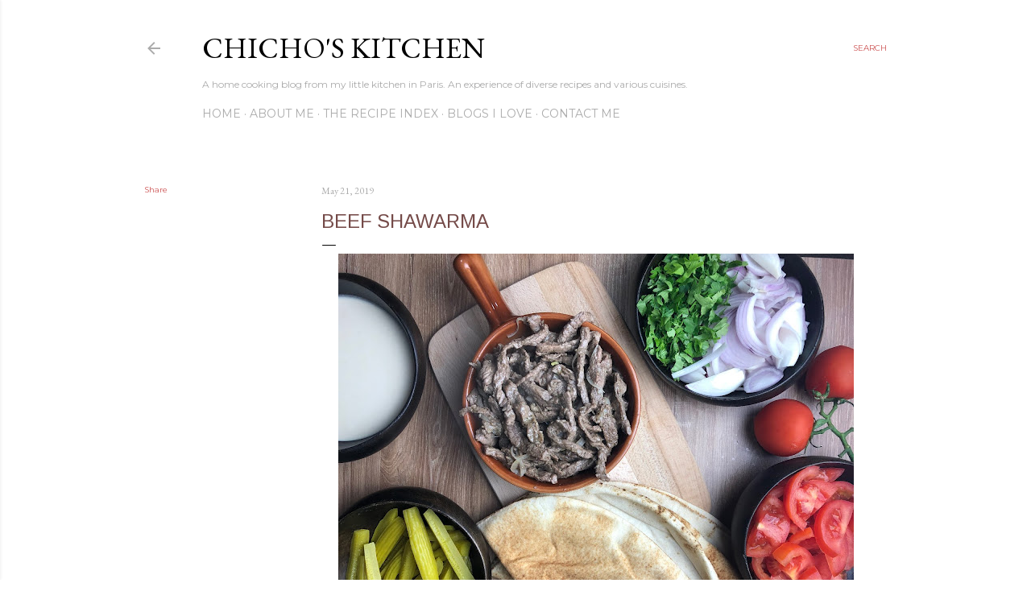

--- FILE ---
content_type: text/html; charset=UTF-8
request_url: http://chichoskitchen.blogspot.com/2019/05/beef-shawarma.html
body_size: 49999
content:
<!DOCTYPE html>
<html dir='ltr' lang='en'>
<head>
<meta content='width=device-width, initial-scale=1' name='viewport'/>
<title>Beef Shawarma </title>
<meta content='text/html; charset=UTF-8' http-equiv='Content-Type'/>
<!-- Chrome, Firefox OS and Opera -->
<meta content='#ffffff' name='theme-color'/>
<!-- Windows Phone -->
<meta content='#ffffff' name='msapplication-navbutton-color'/>
<meta content='blogger' name='generator'/>
<link href='http://chichoskitchen.blogspot.com/favicon.ico' rel='icon' type='image/x-icon'/>
<link href='http://chichoskitchen.blogspot.com/2019/05/beef-shawarma.html' rel='canonical'/>
<link rel="alternate" type="application/atom+xml" title="Chicho&#39;s Kitchen - Atom" href="http://chichoskitchen.blogspot.com/feeds/posts/default" />
<link rel="alternate" type="application/rss+xml" title="Chicho&#39;s Kitchen - RSS" href="http://chichoskitchen.blogspot.com/feeds/posts/default?alt=rss" />
<link rel="service.post" type="application/atom+xml" title="Chicho&#39;s Kitchen - Atom" href="https://www.blogger.com/feeds/5698165190321780023/posts/default" />

<link rel="alternate" type="application/atom+xml" title="Chicho&#39;s Kitchen - Atom" href="http://chichoskitchen.blogspot.com/feeds/5862690497994559818/comments/default" />
<!--Can't find substitution for tag [blog.ieCssRetrofitLinks]-->
<link href='https://blogger.googleusercontent.com/img/b/R29vZ2xl/AVvXsEh1XLZOgZQQ14FsW1wLVzsQg39e7LAHSdMkFUplKel5ySvcoPkicoC_6qa7l7ouYKx1Atpsc-_8MGSWsfGLxBmcrz4EkNX2LSSuz3TWFkyi5lWSRztc7MnQICIyIR4tr-LYwR1L7MFpAWU/s640/IMG_6147.JPG' rel='image_src'/>
<meta content='http://chichoskitchen.blogspot.com/2019/05/beef-shawarma.html' property='og:url'/>
<meta content='Beef Shawarma ' property='og:title'/>
<meta content='A blog about cooking and food.' property='og:description'/>
<meta content='https://blogger.googleusercontent.com/img/b/R29vZ2xl/AVvXsEh1XLZOgZQQ14FsW1wLVzsQg39e7LAHSdMkFUplKel5ySvcoPkicoC_6qa7l7ouYKx1Atpsc-_8MGSWsfGLxBmcrz4EkNX2LSSuz3TWFkyi5lWSRztc7MnQICIyIR4tr-LYwR1L7MFpAWU/w1200-h630-p-k-no-nu/IMG_6147.JPG' property='og:image'/>
<style type='text/css'>@font-face{font-family:'Arimo';font-style:normal;font-weight:400;font-display:swap;src:url(//fonts.gstatic.com/s/arimo/v35/P5sfzZCDf9_T_3cV7NCUECyoxNk37cxcDRrBdwcoaaQwpBQ.woff2)format('woff2');unicode-range:U+0460-052F,U+1C80-1C8A,U+20B4,U+2DE0-2DFF,U+A640-A69F,U+FE2E-FE2F;}@font-face{font-family:'Arimo';font-style:normal;font-weight:400;font-display:swap;src:url(//fonts.gstatic.com/s/arimo/v35/P5sfzZCDf9_T_3cV7NCUECyoxNk37cxcBBrBdwcoaaQwpBQ.woff2)format('woff2');unicode-range:U+0301,U+0400-045F,U+0490-0491,U+04B0-04B1,U+2116;}@font-face{font-family:'Arimo';font-style:normal;font-weight:400;font-display:swap;src:url(//fonts.gstatic.com/s/arimo/v35/P5sfzZCDf9_T_3cV7NCUECyoxNk37cxcDBrBdwcoaaQwpBQ.woff2)format('woff2');unicode-range:U+1F00-1FFF;}@font-face{font-family:'Arimo';font-style:normal;font-weight:400;font-display:swap;src:url(//fonts.gstatic.com/s/arimo/v35/P5sfzZCDf9_T_3cV7NCUECyoxNk37cxcAxrBdwcoaaQwpBQ.woff2)format('woff2');unicode-range:U+0370-0377,U+037A-037F,U+0384-038A,U+038C,U+038E-03A1,U+03A3-03FF;}@font-face{font-family:'Arimo';font-style:normal;font-weight:400;font-display:swap;src:url(//fonts.gstatic.com/s/arimo/v35/P5sfzZCDf9_T_3cV7NCUECyoxNk37cxcAhrBdwcoaaQwpBQ.woff2)format('woff2');unicode-range:U+0307-0308,U+0590-05FF,U+200C-2010,U+20AA,U+25CC,U+FB1D-FB4F;}@font-face{font-family:'Arimo';font-style:normal;font-weight:400;font-display:swap;src:url(//fonts.gstatic.com/s/arimo/v35/P5sfzZCDf9_T_3cV7NCUECyoxNk37cxcDxrBdwcoaaQwpBQ.woff2)format('woff2');unicode-range:U+0102-0103,U+0110-0111,U+0128-0129,U+0168-0169,U+01A0-01A1,U+01AF-01B0,U+0300-0301,U+0303-0304,U+0308-0309,U+0323,U+0329,U+1EA0-1EF9,U+20AB;}@font-face{font-family:'Arimo';font-style:normal;font-weight:400;font-display:swap;src:url(//fonts.gstatic.com/s/arimo/v35/P5sfzZCDf9_T_3cV7NCUECyoxNk37cxcDhrBdwcoaaQwpBQ.woff2)format('woff2');unicode-range:U+0100-02BA,U+02BD-02C5,U+02C7-02CC,U+02CE-02D7,U+02DD-02FF,U+0304,U+0308,U+0329,U+1D00-1DBF,U+1E00-1E9F,U+1EF2-1EFF,U+2020,U+20A0-20AB,U+20AD-20C0,U+2113,U+2C60-2C7F,U+A720-A7FF;}@font-face{font-family:'Arimo';font-style:normal;font-weight:400;font-display:swap;src:url(//fonts.gstatic.com/s/arimo/v35/P5sfzZCDf9_T_3cV7NCUECyoxNk37cxcABrBdwcoaaQw.woff2)format('woff2');unicode-range:U+0000-00FF,U+0131,U+0152-0153,U+02BB-02BC,U+02C6,U+02DA,U+02DC,U+0304,U+0308,U+0329,U+2000-206F,U+20AC,U+2122,U+2191,U+2193,U+2212,U+2215,U+FEFF,U+FFFD;}@font-face{font-family:'Calibri';font-style:normal;font-weight:400;font-display:swap;src:url(//fonts.gstatic.com/l/font?kit=J7afnpV-BGlaFfdAhLEY67FIEjg&skey=a1029226f80653a8&v=v15)format('woff2');unicode-range:U+0000-00FF,U+0131,U+0152-0153,U+02BB-02BC,U+02C6,U+02DA,U+02DC,U+0304,U+0308,U+0329,U+2000-206F,U+20AC,U+2122,U+2191,U+2193,U+2212,U+2215,U+FEFF,U+FFFD;}@font-face{font-family:'EB Garamond';font-style:normal;font-weight:400;font-display:swap;src:url(//fonts.gstatic.com/s/ebgaramond/v32/SlGDmQSNjdsmc35JDF1K5E55YMjF_7DPuGi-6_RkCY9_WamXgHlIbvw.woff2)format('woff2');unicode-range:U+0460-052F,U+1C80-1C8A,U+20B4,U+2DE0-2DFF,U+A640-A69F,U+FE2E-FE2F;}@font-face{font-family:'EB Garamond';font-style:normal;font-weight:400;font-display:swap;src:url(//fonts.gstatic.com/s/ebgaramond/v32/SlGDmQSNjdsmc35JDF1K5E55YMjF_7DPuGi-6_RkAI9_WamXgHlIbvw.woff2)format('woff2');unicode-range:U+0301,U+0400-045F,U+0490-0491,U+04B0-04B1,U+2116;}@font-face{font-family:'EB Garamond';font-style:normal;font-weight:400;font-display:swap;src:url(//fonts.gstatic.com/s/ebgaramond/v32/SlGDmQSNjdsmc35JDF1K5E55YMjF_7DPuGi-6_RkCI9_WamXgHlIbvw.woff2)format('woff2');unicode-range:U+1F00-1FFF;}@font-face{font-family:'EB Garamond';font-style:normal;font-weight:400;font-display:swap;src:url(//fonts.gstatic.com/s/ebgaramond/v32/SlGDmQSNjdsmc35JDF1K5E55YMjF_7DPuGi-6_RkB49_WamXgHlIbvw.woff2)format('woff2');unicode-range:U+0370-0377,U+037A-037F,U+0384-038A,U+038C,U+038E-03A1,U+03A3-03FF;}@font-face{font-family:'EB Garamond';font-style:normal;font-weight:400;font-display:swap;src:url(//fonts.gstatic.com/s/ebgaramond/v32/SlGDmQSNjdsmc35JDF1K5E55YMjF_7DPuGi-6_RkC49_WamXgHlIbvw.woff2)format('woff2');unicode-range:U+0102-0103,U+0110-0111,U+0128-0129,U+0168-0169,U+01A0-01A1,U+01AF-01B0,U+0300-0301,U+0303-0304,U+0308-0309,U+0323,U+0329,U+1EA0-1EF9,U+20AB;}@font-face{font-family:'EB Garamond';font-style:normal;font-weight:400;font-display:swap;src:url(//fonts.gstatic.com/s/ebgaramond/v32/SlGDmQSNjdsmc35JDF1K5E55YMjF_7DPuGi-6_RkCo9_WamXgHlIbvw.woff2)format('woff2');unicode-range:U+0100-02BA,U+02BD-02C5,U+02C7-02CC,U+02CE-02D7,U+02DD-02FF,U+0304,U+0308,U+0329,U+1D00-1DBF,U+1E00-1E9F,U+1EF2-1EFF,U+2020,U+20A0-20AB,U+20AD-20C0,U+2113,U+2C60-2C7F,U+A720-A7FF;}@font-face{font-family:'EB Garamond';font-style:normal;font-weight:400;font-display:swap;src:url(//fonts.gstatic.com/s/ebgaramond/v32/SlGDmQSNjdsmc35JDF1K5E55YMjF_7DPuGi-6_RkBI9_WamXgHlI.woff2)format('woff2');unicode-range:U+0000-00FF,U+0131,U+0152-0153,U+02BB-02BC,U+02C6,U+02DA,U+02DC,U+0304,U+0308,U+0329,U+2000-206F,U+20AC,U+2122,U+2191,U+2193,U+2212,U+2215,U+FEFF,U+FFFD;}@font-face{font-family:'Lora';font-style:normal;font-weight:400;font-display:swap;src:url(//fonts.gstatic.com/s/lora/v37/0QI6MX1D_JOuGQbT0gvTJPa787weuxJMkq18ndeYxZ2JTg.woff2)format('woff2');unicode-range:U+0460-052F,U+1C80-1C8A,U+20B4,U+2DE0-2DFF,U+A640-A69F,U+FE2E-FE2F;}@font-face{font-family:'Lora';font-style:normal;font-weight:400;font-display:swap;src:url(//fonts.gstatic.com/s/lora/v37/0QI6MX1D_JOuGQbT0gvTJPa787weuxJFkq18ndeYxZ2JTg.woff2)format('woff2');unicode-range:U+0301,U+0400-045F,U+0490-0491,U+04B0-04B1,U+2116;}@font-face{font-family:'Lora';font-style:normal;font-weight:400;font-display:swap;src:url(//fonts.gstatic.com/s/lora/v37/0QI6MX1D_JOuGQbT0gvTJPa787weuxI9kq18ndeYxZ2JTg.woff2)format('woff2');unicode-range:U+0302-0303,U+0305,U+0307-0308,U+0310,U+0312,U+0315,U+031A,U+0326-0327,U+032C,U+032F-0330,U+0332-0333,U+0338,U+033A,U+0346,U+034D,U+0391-03A1,U+03A3-03A9,U+03B1-03C9,U+03D1,U+03D5-03D6,U+03F0-03F1,U+03F4-03F5,U+2016-2017,U+2034-2038,U+203C,U+2040,U+2043,U+2047,U+2050,U+2057,U+205F,U+2070-2071,U+2074-208E,U+2090-209C,U+20D0-20DC,U+20E1,U+20E5-20EF,U+2100-2112,U+2114-2115,U+2117-2121,U+2123-214F,U+2190,U+2192,U+2194-21AE,U+21B0-21E5,U+21F1-21F2,U+21F4-2211,U+2213-2214,U+2216-22FF,U+2308-230B,U+2310,U+2319,U+231C-2321,U+2336-237A,U+237C,U+2395,U+239B-23B7,U+23D0,U+23DC-23E1,U+2474-2475,U+25AF,U+25B3,U+25B7,U+25BD,U+25C1,U+25CA,U+25CC,U+25FB,U+266D-266F,U+27C0-27FF,U+2900-2AFF,U+2B0E-2B11,U+2B30-2B4C,U+2BFE,U+3030,U+FF5B,U+FF5D,U+1D400-1D7FF,U+1EE00-1EEFF;}@font-face{font-family:'Lora';font-style:normal;font-weight:400;font-display:swap;src:url(//fonts.gstatic.com/s/lora/v37/0QI6MX1D_JOuGQbT0gvTJPa787weuxIvkq18ndeYxZ2JTg.woff2)format('woff2');unicode-range:U+0001-000C,U+000E-001F,U+007F-009F,U+20DD-20E0,U+20E2-20E4,U+2150-218F,U+2190,U+2192,U+2194-2199,U+21AF,U+21E6-21F0,U+21F3,U+2218-2219,U+2299,U+22C4-22C6,U+2300-243F,U+2440-244A,U+2460-24FF,U+25A0-27BF,U+2800-28FF,U+2921-2922,U+2981,U+29BF,U+29EB,U+2B00-2BFF,U+4DC0-4DFF,U+FFF9-FFFB,U+10140-1018E,U+10190-1019C,U+101A0,U+101D0-101FD,U+102E0-102FB,U+10E60-10E7E,U+1D2C0-1D2D3,U+1D2E0-1D37F,U+1F000-1F0FF,U+1F100-1F1AD,U+1F1E6-1F1FF,U+1F30D-1F30F,U+1F315,U+1F31C,U+1F31E,U+1F320-1F32C,U+1F336,U+1F378,U+1F37D,U+1F382,U+1F393-1F39F,U+1F3A7-1F3A8,U+1F3AC-1F3AF,U+1F3C2,U+1F3C4-1F3C6,U+1F3CA-1F3CE,U+1F3D4-1F3E0,U+1F3ED,U+1F3F1-1F3F3,U+1F3F5-1F3F7,U+1F408,U+1F415,U+1F41F,U+1F426,U+1F43F,U+1F441-1F442,U+1F444,U+1F446-1F449,U+1F44C-1F44E,U+1F453,U+1F46A,U+1F47D,U+1F4A3,U+1F4B0,U+1F4B3,U+1F4B9,U+1F4BB,U+1F4BF,U+1F4C8-1F4CB,U+1F4D6,U+1F4DA,U+1F4DF,U+1F4E3-1F4E6,U+1F4EA-1F4ED,U+1F4F7,U+1F4F9-1F4FB,U+1F4FD-1F4FE,U+1F503,U+1F507-1F50B,U+1F50D,U+1F512-1F513,U+1F53E-1F54A,U+1F54F-1F5FA,U+1F610,U+1F650-1F67F,U+1F687,U+1F68D,U+1F691,U+1F694,U+1F698,U+1F6AD,U+1F6B2,U+1F6B9-1F6BA,U+1F6BC,U+1F6C6-1F6CF,U+1F6D3-1F6D7,U+1F6E0-1F6EA,U+1F6F0-1F6F3,U+1F6F7-1F6FC,U+1F700-1F7FF,U+1F800-1F80B,U+1F810-1F847,U+1F850-1F859,U+1F860-1F887,U+1F890-1F8AD,U+1F8B0-1F8BB,U+1F8C0-1F8C1,U+1F900-1F90B,U+1F93B,U+1F946,U+1F984,U+1F996,U+1F9E9,U+1FA00-1FA6F,U+1FA70-1FA7C,U+1FA80-1FA89,U+1FA8F-1FAC6,U+1FACE-1FADC,U+1FADF-1FAE9,U+1FAF0-1FAF8,U+1FB00-1FBFF;}@font-face{font-family:'Lora';font-style:normal;font-weight:400;font-display:swap;src:url(//fonts.gstatic.com/s/lora/v37/0QI6MX1D_JOuGQbT0gvTJPa787weuxJOkq18ndeYxZ2JTg.woff2)format('woff2');unicode-range:U+0102-0103,U+0110-0111,U+0128-0129,U+0168-0169,U+01A0-01A1,U+01AF-01B0,U+0300-0301,U+0303-0304,U+0308-0309,U+0323,U+0329,U+1EA0-1EF9,U+20AB;}@font-face{font-family:'Lora';font-style:normal;font-weight:400;font-display:swap;src:url(//fonts.gstatic.com/s/lora/v37/0QI6MX1D_JOuGQbT0gvTJPa787weuxJPkq18ndeYxZ2JTg.woff2)format('woff2');unicode-range:U+0100-02BA,U+02BD-02C5,U+02C7-02CC,U+02CE-02D7,U+02DD-02FF,U+0304,U+0308,U+0329,U+1D00-1DBF,U+1E00-1E9F,U+1EF2-1EFF,U+2020,U+20A0-20AB,U+20AD-20C0,U+2113,U+2C60-2C7F,U+A720-A7FF;}@font-face{font-family:'Lora';font-style:normal;font-weight:400;font-display:swap;src:url(//fonts.gstatic.com/s/lora/v37/0QI6MX1D_JOuGQbT0gvTJPa787weuxJBkq18ndeYxZ0.woff2)format('woff2');unicode-range:U+0000-00FF,U+0131,U+0152-0153,U+02BB-02BC,U+02C6,U+02DA,U+02DC,U+0304,U+0308,U+0329,U+2000-206F,U+20AC,U+2122,U+2191,U+2193,U+2212,U+2215,U+FEFF,U+FFFD;}@font-face{font-family:'Montserrat';font-style:normal;font-weight:400;font-display:swap;src:url(//fonts.gstatic.com/s/montserrat/v31/JTUSjIg1_i6t8kCHKm459WRhyyTh89ZNpQ.woff2)format('woff2');unicode-range:U+0460-052F,U+1C80-1C8A,U+20B4,U+2DE0-2DFF,U+A640-A69F,U+FE2E-FE2F;}@font-face{font-family:'Montserrat';font-style:normal;font-weight:400;font-display:swap;src:url(//fonts.gstatic.com/s/montserrat/v31/JTUSjIg1_i6t8kCHKm459W1hyyTh89ZNpQ.woff2)format('woff2');unicode-range:U+0301,U+0400-045F,U+0490-0491,U+04B0-04B1,U+2116;}@font-face{font-family:'Montserrat';font-style:normal;font-weight:400;font-display:swap;src:url(//fonts.gstatic.com/s/montserrat/v31/JTUSjIg1_i6t8kCHKm459WZhyyTh89ZNpQ.woff2)format('woff2');unicode-range:U+0102-0103,U+0110-0111,U+0128-0129,U+0168-0169,U+01A0-01A1,U+01AF-01B0,U+0300-0301,U+0303-0304,U+0308-0309,U+0323,U+0329,U+1EA0-1EF9,U+20AB;}@font-face{font-family:'Montserrat';font-style:normal;font-weight:400;font-display:swap;src:url(//fonts.gstatic.com/s/montserrat/v31/JTUSjIg1_i6t8kCHKm459WdhyyTh89ZNpQ.woff2)format('woff2');unicode-range:U+0100-02BA,U+02BD-02C5,U+02C7-02CC,U+02CE-02D7,U+02DD-02FF,U+0304,U+0308,U+0329,U+1D00-1DBF,U+1E00-1E9F,U+1EF2-1EFF,U+2020,U+20A0-20AB,U+20AD-20C0,U+2113,U+2C60-2C7F,U+A720-A7FF;}@font-face{font-family:'Montserrat';font-style:normal;font-weight:400;font-display:swap;src:url(//fonts.gstatic.com/s/montserrat/v31/JTUSjIg1_i6t8kCHKm459WlhyyTh89Y.woff2)format('woff2');unicode-range:U+0000-00FF,U+0131,U+0152-0153,U+02BB-02BC,U+02C6,U+02DA,U+02DC,U+0304,U+0308,U+0329,U+2000-206F,U+20AC,U+2122,U+2191,U+2193,U+2212,U+2215,U+FEFF,U+FFFD;}@font-face{font-family:'Montserrat';font-style:normal;font-weight:700;font-display:swap;src:url(//fonts.gstatic.com/s/montserrat/v31/JTUSjIg1_i6t8kCHKm459WRhyyTh89ZNpQ.woff2)format('woff2');unicode-range:U+0460-052F,U+1C80-1C8A,U+20B4,U+2DE0-2DFF,U+A640-A69F,U+FE2E-FE2F;}@font-face{font-family:'Montserrat';font-style:normal;font-weight:700;font-display:swap;src:url(//fonts.gstatic.com/s/montserrat/v31/JTUSjIg1_i6t8kCHKm459W1hyyTh89ZNpQ.woff2)format('woff2');unicode-range:U+0301,U+0400-045F,U+0490-0491,U+04B0-04B1,U+2116;}@font-face{font-family:'Montserrat';font-style:normal;font-weight:700;font-display:swap;src:url(//fonts.gstatic.com/s/montserrat/v31/JTUSjIg1_i6t8kCHKm459WZhyyTh89ZNpQ.woff2)format('woff2');unicode-range:U+0102-0103,U+0110-0111,U+0128-0129,U+0168-0169,U+01A0-01A1,U+01AF-01B0,U+0300-0301,U+0303-0304,U+0308-0309,U+0323,U+0329,U+1EA0-1EF9,U+20AB;}@font-face{font-family:'Montserrat';font-style:normal;font-weight:700;font-display:swap;src:url(//fonts.gstatic.com/s/montserrat/v31/JTUSjIg1_i6t8kCHKm459WdhyyTh89ZNpQ.woff2)format('woff2');unicode-range:U+0100-02BA,U+02BD-02C5,U+02C7-02CC,U+02CE-02D7,U+02DD-02FF,U+0304,U+0308,U+0329,U+1D00-1DBF,U+1E00-1E9F,U+1EF2-1EFF,U+2020,U+20A0-20AB,U+20AD-20C0,U+2113,U+2C60-2C7F,U+A720-A7FF;}@font-face{font-family:'Montserrat';font-style:normal;font-weight:700;font-display:swap;src:url(//fonts.gstatic.com/s/montserrat/v31/JTUSjIg1_i6t8kCHKm459WlhyyTh89Y.woff2)format('woff2');unicode-range:U+0000-00FF,U+0131,U+0152-0153,U+02BB-02BC,U+02C6,U+02DA,U+02DC,U+0304,U+0308,U+0329,U+2000-206F,U+20AC,U+2122,U+2191,U+2193,U+2212,U+2215,U+FEFF,U+FFFD;}@font-face{font-family:'Schoolbell';font-style:normal;font-weight:400;font-display:swap;src:url(//fonts.gstatic.com/s/schoolbell/v18/92zQtBZWOrcgoe-fgnJIZxUa60ZpbiU.woff2)format('woff2');unicode-range:U+0000-00FF,U+0131,U+0152-0153,U+02BB-02BC,U+02C6,U+02DA,U+02DC,U+0304,U+0308,U+0329,U+2000-206F,U+20AC,U+2122,U+2191,U+2193,U+2212,U+2215,U+FEFF,U+FFFD;}</style>
<style id='page-skin-1' type='text/css'><!--
/*! normalize.css v3.0.1 | MIT License | git.io/normalize */html{font-family:sans-serif;-ms-text-size-adjust:100%;-webkit-text-size-adjust:100%}body{margin:0}article,aside,details,figcaption,figure,footer,header,hgroup,main,nav,section,summary{display:block}audio,canvas,progress,video{display:inline-block;vertical-align:baseline}audio:not([controls]){display:none;height:0}[hidden],template{display:none}a{background:transparent}a:active,a:hover{outline:0}abbr[title]{border-bottom:1px dotted}b,strong{font-weight:bold}dfn{font-style:italic}h1{font-size:2em;margin:.67em 0}mark{background:#ff0;color:#000}small{font-size:80%}sub,sup{font-size:75%;line-height:0;position:relative;vertical-align:baseline}sup{top:-0.5em}sub{bottom:-0.25em}img{border:0}svg:not(:root){overflow:hidden}figure{margin:1em 40px}hr{-moz-box-sizing:content-box;box-sizing:content-box;height:0}pre{overflow:auto}code,kbd,pre,samp{font-family:monospace,monospace;font-size:1em}button,input,optgroup,select,textarea{color:inherit;font:inherit;margin:0}button{overflow:visible}button,select{text-transform:none}button,html input[type="button"],input[type="reset"],input[type="submit"]{-webkit-appearance:button;cursor:pointer}button[disabled],html input[disabled]{cursor:default}button::-moz-focus-inner,input::-moz-focus-inner{border:0;padding:0}input{line-height:normal}input[type="checkbox"],input[type="radio"]{box-sizing:border-box;padding:0}input[type="number"]::-webkit-inner-spin-button,input[type="number"]::-webkit-outer-spin-button{height:auto}input[type="search"]{-webkit-appearance:textfield;-moz-box-sizing:content-box;-webkit-box-sizing:content-box;box-sizing:content-box}input[type="search"]::-webkit-search-cancel-button,input[type="search"]::-webkit-search-decoration{-webkit-appearance:none}fieldset{border:1px solid #c0c0c0;margin:0 2px;padding:.35em .625em .75em}legend{border:0;padding:0}textarea{overflow:auto}optgroup{font-weight:bold}table{border-collapse:collapse;border-spacing:0}td,th{padding:0}
/*!************************************************
* Blogger Template Style
* Name: Soho
**************************************************/
body{
overflow-wrap:break-word;
word-break:break-word;
word-wrap:break-word
}
.hidden{
display:none
}
.invisible{
visibility:hidden
}
.container::after,.float-container::after{
clear:both;
content:"";
display:table
}
.clearboth{
clear:both
}
#comments .comment .comment-actions,.subscribe-popup .FollowByEmail .follow-by-email-submit{
background:0 0;
border:0;
box-shadow:none;
color:#cc5151;
cursor:pointer;
font-size:14px;
font-weight:700;
outline:0;
text-decoration:none;
text-transform:uppercase;
width:auto
}
.dim-overlay{
background-color:rgba(0,0,0,.54);
height:100vh;
left:0;
position:fixed;
top:0;
width:100%
}
#sharing-dim-overlay{
background-color:transparent
}
input::-ms-clear{
display:none
}
.blogger-logo,.svg-icon-24.blogger-logo{
fill:#ff9800;
opacity:1
}
.loading-spinner-large{
-webkit-animation:mspin-rotate 1.568s infinite linear;
animation:mspin-rotate 1.568s infinite linear;
height:48px;
overflow:hidden;
position:absolute;
width:48px;
z-index:200
}
.loading-spinner-large>div{
-webkit-animation:mspin-revrot 5332ms infinite steps(4);
animation:mspin-revrot 5332ms infinite steps(4)
}
.loading-spinner-large>div>div{
-webkit-animation:mspin-singlecolor-large-film 1333ms infinite steps(81);
animation:mspin-singlecolor-large-film 1333ms infinite steps(81);
background-size:100%;
height:48px;
width:3888px
}
.mspin-black-large>div>div,.mspin-grey_54-large>div>div{
background-image:url(https://www.blogblog.com/indie/mspin_black_large.svg)
}
.mspin-white-large>div>div{
background-image:url(https://www.blogblog.com/indie/mspin_white_large.svg)
}
.mspin-grey_54-large{
opacity:.54
}
@-webkit-keyframes mspin-singlecolor-large-film{
from{
-webkit-transform:translateX(0);
transform:translateX(0)
}
to{
-webkit-transform:translateX(-3888px);
transform:translateX(-3888px)
}
}
@keyframes mspin-singlecolor-large-film{
from{
-webkit-transform:translateX(0);
transform:translateX(0)
}
to{
-webkit-transform:translateX(-3888px);
transform:translateX(-3888px)
}
}
@-webkit-keyframes mspin-rotate{
from{
-webkit-transform:rotate(0);
transform:rotate(0)
}
to{
-webkit-transform:rotate(360deg);
transform:rotate(360deg)
}
}
@keyframes mspin-rotate{
from{
-webkit-transform:rotate(0);
transform:rotate(0)
}
to{
-webkit-transform:rotate(360deg);
transform:rotate(360deg)
}
}
@-webkit-keyframes mspin-revrot{
from{
-webkit-transform:rotate(0);
transform:rotate(0)
}
to{
-webkit-transform:rotate(-360deg);
transform:rotate(-360deg)
}
}
@keyframes mspin-revrot{
from{
-webkit-transform:rotate(0);
transform:rotate(0)
}
to{
-webkit-transform:rotate(-360deg);
transform:rotate(-360deg)
}
}
.skip-navigation{
background-color:#fff;
box-sizing:border-box;
color:#000;
display:block;
height:0;
left:0;
line-height:50px;
overflow:hidden;
padding-top:0;
position:fixed;
text-align:center;
top:0;
-webkit-transition:box-shadow .3s,height .3s,padding-top .3s;
transition:box-shadow .3s,height .3s,padding-top .3s;
width:100%;
z-index:900
}
.skip-navigation:focus{
box-shadow:0 4px 5px 0 rgba(0,0,0,.14),0 1px 10px 0 rgba(0,0,0,.12),0 2px 4px -1px rgba(0,0,0,.2);
height:50px
}
#main{
outline:0
}
.main-heading{
position:absolute;
clip:rect(1px,1px,1px,1px);
padding:0;
border:0;
height:1px;
width:1px;
overflow:hidden
}
.Attribution{
margin-top:1em;
text-align:center
}
.Attribution .blogger img,.Attribution .blogger svg{
vertical-align:bottom
}
.Attribution .blogger img{
margin-right:.5em
}
.Attribution div{
line-height:24px;
margin-top:.5em
}
.Attribution .copyright,.Attribution .image-attribution{
font-size:.7em;
margin-top:1.5em
}
.BLOG_mobile_video_class{
display:none
}
.bg-photo{
background-attachment:scroll!important
}
body .CSS_LIGHTBOX{
z-index:900
}
.extendable .show-less,.extendable .show-more{
border-color:#cc5151;
color:#cc5151;
margin-top:8px
}
.extendable .show-less.hidden,.extendable .show-more.hidden{
display:none
}
.inline-ad{
display:none;
max-width:100%;
overflow:hidden
}
.adsbygoogle{
display:block
}
#cookieChoiceInfo{
bottom:0;
top:auto
}
iframe.b-hbp-video{
border:0
}
.post-body img{
max-width:100%
}
.post-body iframe{
max-width:100%
}
.post-body a[imageanchor="1"]{
display:inline-block
}
.byline{
margin-right:1em
}
.byline:last-child{
margin-right:0
}
.link-copied-dialog{
max-width:520px;
outline:0
}
.link-copied-dialog .modal-dialog-buttons{
margin-top:8px
}
.link-copied-dialog .goog-buttonset-default{
background:0 0;
border:0
}
.link-copied-dialog .goog-buttonset-default:focus{
outline:0
}
.paging-control-container{
margin-bottom:16px
}
.paging-control-container .paging-control{
display:inline-block
}
.paging-control-container .comment-range-text::after,.paging-control-container .paging-control{
color:#cc5151
}
.paging-control-container .comment-range-text,.paging-control-container .paging-control{
margin-right:8px
}
.paging-control-container .comment-range-text::after,.paging-control-container .paging-control::after{
content:"\b7";
cursor:default;
padding-left:8px;
pointer-events:none
}
.paging-control-container .comment-range-text:last-child::after,.paging-control-container .paging-control:last-child::after{
content:none
}
.byline.reactions iframe{
height:20px
}
.b-notification{
color:#000;
background-color:#fff;
border-bottom:solid 1px #000;
box-sizing:border-box;
padding:16px 32px;
text-align:center
}
.b-notification.visible{
-webkit-transition:margin-top .3s cubic-bezier(.4,0,.2,1);
transition:margin-top .3s cubic-bezier(.4,0,.2,1)
}
.b-notification.invisible{
position:absolute
}
.b-notification-close{
position:absolute;
right:8px;
top:8px
}
.no-posts-message{
line-height:40px;
text-align:center
}
@media screen and (max-width:1162px){
body.item-view .post-body a[imageanchor="1"][style*="float: left;"],body.item-view .post-body a[imageanchor="1"][style*="float: right;"]{
float:none!important;
clear:none!important
}
body.item-view .post-body a[imageanchor="1"] img{
display:block;
height:auto;
margin:0 auto
}
body.item-view .post-body>.separator:first-child>a[imageanchor="1"]:first-child{
margin-top:20px
}
.post-body a[imageanchor]{
display:block
}
body.item-view .post-body a[imageanchor="1"]{
margin-left:0!important;
margin-right:0!important
}
body.item-view .post-body a[imageanchor="1"]+a[imageanchor="1"]{
margin-top:16px
}
}
.item-control{
display:none
}
#comments{
border-top:1px dashed rgba(0,0,0,.54);
margin-top:20px;
padding:20px
}
#comments .comment-thread ol{
margin:0;
padding-left:0;
padding-left:0
}
#comments .comment .comment-replybox-single,#comments .comment-thread .comment-replies{
margin-left:60px
}
#comments .comment-thread .thread-count{
display:none
}
#comments .comment{
list-style-type:none;
padding:0 0 30px;
position:relative
}
#comments .comment .comment{
padding-bottom:8px
}
.comment .avatar-image-container{
position:absolute
}
.comment .avatar-image-container img{
border-radius:50%
}
.avatar-image-container svg,.comment .avatar-image-container .avatar-icon{
border-radius:50%;
border:solid 1px #000000;
box-sizing:border-box;
fill:#000000;
height:35px;
margin:0;
padding:7px;
width:35px
}
.comment .comment-block{
margin-top:10px;
margin-left:60px;
padding-bottom:0
}
#comments .comment-author-header-wrapper{
margin-left:40px
}
#comments .comment .thread-expanded .comment-block{
padding-bottom:20px
}
#comments .comment .comment-header .user,#comments .comment .comment-header .user a{
color:#000000;
font-style:normal;
font-weight:700
}
#comments .comment .comment-actions{
bottom:0;
margin-bottom:15px;
position:absolute
}
#comments .comment .comment-actions>*{
margin-right:8px
}
#comments .comment .comment-header .datetime{
bottom:0;
color:rgba(100, 100, 100, 0.54);
display:inline-block;
font-size:13px;
font-style:italic;
margin-left:8px
}
#comments .comment .comment-footer .comment-timestamp a,#comments .comment .comment-header .datetime a{
color:rgba(100, 100, 100, 0.54)
}
#comments .comment .comment-content,.comment .comment-body{
margin-top:12px;
word-break:break-word
}
.comment-body{
margin-bottom:12px
}
#comments.embed[data-num-comments="0"]{
border:0;
margin-top:0;
padding-top:0
}
#comments.embed[data-num-comments="0"] #comment-post-message,#comments.embed[data-num-comments="0"] div.comment-form>p,#comments.embed[data-num-comments="0"] p.comment-footer{
display:none
}
#comment-editor-src{
display:none
}
.comments .comments-content .loadmore.loaded{
max-height:0;
opacity:0;
overflow:hidden
}
.extendable .remaining-items{
height:0;
overflow:hidden;
-webkit-transition:height .3s cubic-bezier(.4,0,.2,1);
transition:height .3s cubic-bezier(.4,0,.2,1)
}
.extendable .remaining-items.expanded{
height:auto
}
.svg-icon-24,.svg-icon-24-button{
cursor:pointer;
height:24px;
width:24px;
min-width:24px
}
.touch-icon{
margin:-12px;
padding:12px
}
.touch-icon:active,.touch-icon:focus{
background-color:rgba(153,153,153,.4);
border-radius:50%
}
svg:not(:root).touch-icon{
overflow:visible
}
html[dir=rtl] .rtl-reversible-icon{
-webkit-transform:scaleX(-1);
-ms-transform:scaleX(-1);
transform:scaleX(-1)
}
.svg-icon-24-button,.touch-icon-button{
background:0 0;
border:0;
margin:0;
outline:0;
padding:0
}
.touch-icon-button .touch-icon:active,.touch-icon-button .touch-icon:focus{
background-color:transparent
}
.touch-icon-button:active .touch-icon,.touch-icon-button:focus .touch-icon{
background-color:rgba(153,153,153,.4);
border-radius:50%
}
.Profile .default-avatar-wrapper .avatar-icon{
border-radius:50%;
border:solid 1px #000000;
box-sizing:border-box;
fill:#000000;
margin:0
}
.Profile .individual .default-avatar-wrapper .avatar-icon{
padding:25px
}
.Profile .individual .avatar-icon,.Profile .individual .profile-img{
height:120px;
width:120px
}
.Profile .team .default-avatar-wrapper .avatar-icon{
padding:8px
}
.Profile .team .avatar-icon,.Profile .team .default-avatar-wrapper,.Profile .team .profile-img{
height:40px;
width:40px
}
.snippet-container{
margin:0;
position:relative;
overflow:hidden
}
.snippet-fade{
bottom:0;
box-sizing:border-box;
position:absolute;
width:96px
}
.snippet-fade{
right:0
}
.snippet-fade:after{
content:"\2026"
}
.snippet-fade:after{
float:right
}
.centered-top-container.sticky{
left:0;
position:fixed;
right:0;
top:0;
width:auto;
z-index:50;
-webkit-transition-property:opacity,-webkit-transform;
transition-property:opacity,-webkit-transform;
transition-property:transform,opacity;
transition-property:transform,opacity,-webkit-transform;
-webkit-transition-duration:.2s;
transition-duration:.2s;
-webkit-transition-timing-function:cubic-bezier(.4,0,.2,1);
transition-timing-function:cubic-bezier(.4,0,.2,1)
}
.centered-top-placeholder{
display:none
}
.collapsed-header .centered-top-placeholder{
display:block
}
.centered-top-container .Header .replaced h1,.centered-top-placeholder .Header .replaced h1{
display:none
}
.centered-top-container.sticky .Header .replaced h1{
display:block
}
.centered-top-container.sticky .Header .header-widget{
background:0 0
}
.centered-top-container.sticky .Header .header-image-wrapper{
display:none
}
.centered-top-container img,.centered-top-placeholder img{
max-width:100%
}
.collapsible{
-webkit-transition:height .3s cubic-bezier(.4,0,.2,1);
transition:height .3s cubic-bezier(.4,0,.2,1)
}
.collapsible,.collapsible>summary{
display:block;
overflow:hidden
}
.collapsible>:not(summary){
display:none
}
.collapsible[open]>:not(summary){
display:block
}
.collapsible:focus,.collapsible>summary:focus{
outline:0
}
.collapsible>summary{
cursor:pointer;
display:block;
padding:0
}
.collapsible:focus>summary,.collapsible>summary:focus{
background-color:transparent
}
.collapsible>summary::-webkit-details-marker{
display:none
}
.collapsible-title{
-webkit-box-align:center;
-webkit-align-items:center;
-ms-flex-align:center;
align-items:center;
display:-webkit-box;
display:-webkit-flex;
display:-ms-flexbox;
display:flex
}
.collapsible-title .title{
-webkit-box-flex:1;
-webkit-flex:1 1 auto;
-ms-flex:1 1 auto;
flex:1 1 auto;
-webkit-box-ordinal-group:1;
-webkit-order:0;
-ms-flex-order:0;
order:0;
overflow:hidden;
text-overflow:ellipsis;
white-space:nowrap
}
.collapsible-title .chevron-down,.collapsible[open] .collapsible-title .chevron-up{
display:block
}
.collapsible-title .chevron-up,.collapsible[open] .collapsible-title .chevron-down{
display:none
}
.flat-button{
cursor:pointer;
display:inline-block;
font-weight:700;
text-transform:uppercase;
border-radius:2px;
padding:8px;
margin:-8px
}
.flat-icon-button{
background:0 0;
border:0;
margin:0;
outline:0;
padding:0;
margin:-12px;
padding:12px;
cursor:pointer;
box-sizing:content-box;
display:inline-block;
line-height:0
}
.flat-icon-button,.flat-icon-button .splash-wrapper{
border-radius:50%
}
.flat-icon-button .splash.animate{
-webkit-animation-duration:.3s;
animation-duration:.3s
}
.overflowable-container{
max-height:28px;
overflow:hidden;
position:relative
}
.overflow-button{
cursor:pointer
}
#overflowable-dim-overlay{
background:0 0
}
.overflow-popup{
box-shadow:0 2px 2px 0 rgba(0,0,0,.14),0 3px 1px -2px rgba(0,0,0,.2),0 1px 5px 0 rgba(0,0,0,.12);
background-color:#ffffff;
left:0;
max-width:calc(100% - 32px);
position:absolute;
top:0;
visibility:hidden;
z-index:101
}
.overflow-popup ul{
list-style:none
}
.overflow-popup .tabs li,.overflow-popup li{
display:block;
height:auto
}
.overflow-popup .tabs li{
padding-left:0;
padding-right:0
}
.overflow-button.hidden,.overflow-popup .tabs li.hidden,.overflow-popup li.hidden{
display:none
}
.search{
display:-webkit-box;
display:-webkit-flex;
display:-ms-flexbox;
display:flex;
line-height:24px;
width:24px
}
.search.focused{
width:100%
}
.search.focused .section{
width:100%
}
.search form{
z-index:101
}
.search h3{
display:none
}
.search form{
display:-webkit-box;
display:-webkit-flex;
display:-ms-flexbox;
display:flex;
-webkit-box-flex:1;
-webkit-flex:1 0 0;
-ms-flex:1 0 0px;
flex:1 0 0;
border-bottom:solid 1px transparent;
padding-bottom:8px
}
.search form>*{
display:none
}
.search.focused form>*{
display:block
}
.search .search-input label{
display:none
}
.centered-top-placeholder.cloned .search form{
z-index:30
}
.search.focused form{
border-color:rgba(100, 100, 100, 0.54);
position:relative;
width:auto
}
.collapsed-header .centered-top-container .search.focused form{
border-bottom-color:transparent
}
.search-expand{
-webkit-box-flex:0;
-webkit-flex:0 0 auto;
-ms-flex:0 0 auto;
flex:0 0 auto
}
.search-expand-text{
display:none
}
.search-close{
display:inline;
vertical-align:middle
}
.search-input{
-webkit-box-flex:1;
-webkit-flex:1 0 1px;
-ms-flex:1 0 1px;
flex:1 0 1px
}
.search-input input{
background:0 0;
border:0;
box-sizing:border-box;
color:rgba(100, 100, 100, 0.54);
display:inline-block;
outline:0;
width:calc(100% - 48px)
}
.search-input input.no-cursor{
color:transparent;
text-shadow:0 0 0 rgba(100, 100, 100, 0.54)
}
.collapsed-header .centered-top-container .search-action,.collapsed-header .centered-top-container .search-input input{
color:rgba(100, 100, 100, 0.54)
}
.collapsed-header .centered-top-container .search-input input.no-cursor{
color:transparent;
text-shadow:0 0 0 rgba(100, 100, 100, 0.54)
}
.collapsed-header .centered-top-container .search-input input.no-cursor:focus,.search-input input.no-cursor:focus{
outline:0
}
.search-focused>*{
visibility:hidden
}
.search-focused .search,.search-focused .search-icon{
visibility:visible
}
.search.focused .search-action{
display:block
}
.search.focused .search-action:disabled{
opacity:.3
}
.widget.Sharing .sharing-button{
display:none
}
.widget.Sharing .sharing-buttons li{
padding:0
}
.widget.Sharing .sharing-buttons li span{
display:none
}
.post-share-buttons{
position:relative
}
.centered-bottom .share-buttons .svg-icon-24,.share-buttons .svg-icon-24{
fill:#000000
}
.sharing-open.touch-icon-button:active .touch-icon,.sharing-open.touch-icon-button:focus .touch-icon{
background-color:transparent
}
.share-buttons{
background-color:#ffffff;
border-radius:2px;
box-shadow:0 2px 2px 0 rgba(0,0,0,.14),0 3px 1px -2px rgba(0,0,0,.2),0 1px 5px 0 rgba(0,0,0,.12);
color:#000000;
list-style:none;
margin:0;
padding:8px 0;
position:absolute;
top:-11px;
min-width:200px;
z-index:101
}
.share-buttons.hidden{
display:none
}
.sharing-button{
background:0 0;
border:0;
margin:0;
outline:0;
padding:0;
cursor:pointer
}
.share-buttons li{
margin:0;
height:48px
}
.share-buttons li:last-child{
margin-bottom:0
}
.share-buttons li .sharing-platform-button{
box-sizing:border-box;
cursor:pointer;
display:block;
height:100%;
margin-bottom:0;
padding:0 16px;
position:relative;
width:100%
}
.share-buttons li .sharing-platform-button:focus,.share-buttons li .sharing-platform-button:hover{
background-color:rgba(128,128,128,.1);
outline:0
}
.share-buttons li svg[class*=" sharing-"],.share-buttons li svg[class^=sharing-]{
position:absolute;
top:10px
}
.share-buttons li span.sharing-platform-button{
position:relative;
top:0
}
.share-buttons li .platform-sharing-text{
display:block;
font-size:16px;
line-height:48px;
white-space:nowrap
}
.share-buttons li .platform-sharing-text{
margin-left:56px
}
.sidebar-container{
background-color:#f7f7f7;
max-width:310px;
overflow-y:auto;
-webkit-transition-property:-webkit-transform;
transition-property:-webkit-transform;
transition-property:transform;
transition-property:transform,-webkit-transform;
-webkit-transition-duration:.3s;
transition-duration:.3s;
-webkit-transition-timing-function:cubic-bezier(0,0,.2,1);
transition-timing-function:cubic-bezier(0,0,.2,1);
width:310px;
z-index:101;
-webkit-overflow-scrolling:touch
}
.sidebar-container .navigation{
line-height:0;
padding:16px
}
.sidebar-container .sidebar-back{
cursor:pointer
}
.sidebar-container .widget{
background:0 0;
margin:0 16px;
padding:16px 0
}
.sidebar-container .widget .title{
color:rgba(100, 100, 100, 0.54);
margin:0
}
.sidebar-container .widget ul{
list-style:none;
margin:0;
padding:0
}
.sidebar-container .widget ul ul{
margin-left:1em
}
.sidebar-container .widget li{
font-size:16px;
line-height:normal
}
.sidebar-container .widget+.widget{
border-top:1px dashed rgba(100, 100, 100, 0.54)
}
.BlogArchive li{
margin:16px 0
}
.BlogArchive li:last-child{
margin-bottom:0
}
.Label li a{
display:inline-block
}
.BlogArchive .post-count,.Label .label-count{
float:right;
margin-left:.25em
}
.BlogArchive .post-count::before,.Label .label-count::before{
content:"("
}
.BlogArchive .post-count::after,.Label .label-count::after{
content:")"
}
.widget.Translate .skiptranslate>div{
display:block!important
}
.widget.Profile .profile-link{
display:-webkit-box;
display:-webkit-flex;
display:-ms-flexbox;
display:flex
}
.widget.Profile .team-member .default-avatar-wrapper,.widget.Profile .team-member .profile-img{
-webkit-box-flex:0;
-webkit-flex:0 0 auto;
-ms-flex:0 0 auto;
flex:0 0 auto;
margin-right:1em
}
.widget.Profile .individual .profile-link{
-webkit-box-orient:vertical;
-webkit-box-direction:normal;
-webkit-flex-direction:column;
-ms-flex-direction:column;
flex-direction:column
}
.widget.Profile .team .profile-link .profile-name{
-webkit-align-self:center;
-ms-flex-item-align:center;
align-self:center;
display:block;
-webkit-box-flex:1;
-webkit-flex:1 1 auto;
-ms-flex:1 1 auto;
flex:1 1 auto
}
.dim-overlay{
background-color:rgba(0,0,0,.54);
z-index:100
}
body.sidebar-visible{
overflow-y:hidden
}
@media screen and (max-width:1465px){
.sidebar-container{
bottom:0;
position:fixed;
top:0;
left:0;
right:auto
}
.sidebar-container.sidebar-invisible{
-webkit-transition-timing-function:cubic-bezier(.4,0,.6,1);
transition-timing-function:cubic-bezier(.4,0,.6,1)
}
html[dir=ltr] .sidebar-container.sidebar-invisible{
-webkit-transform:translateX(-310px);
-ms-transform:translateX(-310px);
transform:translateX(-310px)
}
html[dir=rtl] .sidebar-container.sidebar-invisible{
-webkit-transform:translateX(310px);
-ms-transform:translateX(310px);
transform:translateX(310px)
}
}
@media screen and (min-width:1466px){
.sidebar-container{
position:absolute;
top:0;
left:0;
right:auto
}
.sidebar-container .navigation{
display:none
}
}
.dialog{
box-shadow:0 2px 2px 0 rgba(0,0,0,.14),0 3px 1px -2px rgba(0,0,0,.2),0 1px 5px 0 rgba(0,0,0,.12);
background:#ffffff;
box-sizing:border-box;
color:#000000;
padding:30px;
position:fixed;
text-align:center;
width:calc(100% - 24px);
z-index:101
}
.dialog input[type=email],.dialog input[type=text]{
background-color:transparent;
border:0;
border-bottom:solid 1px rgba(0,0,0,.12);
color:#000000;
display:block;
font-family:EB Garamond, serif;
font-size:16px;
line-height:24px;
margin:auto;
padding-bottom:7px;
outline:0;
text-align:center;
width:100%
}
.dialog input[type=email]::-webkit-input-placeholder,.dialog input[type=text]::-webkit-input-placeholder{
color:#000000
}
.dialog input[type=email]::-moz-placeholder,.dialog input[type=text]::-moz-placeholder{
color:#000000
}
.dialog input[type=email]:-ms-input-placeholder,.dialog input[type=text]:-ms-input-placeholder{
color:#000000
}
.dialog input[type=email]::-ms-input-placeholder,.dialog input[type=text]::-ms-input-placeholder{
color:#000000
}
.dialog input[type=email]::placeholder,.dialog input[type=text]::placeholder{
color:#000000
}
.dialog input[type=email]:focus,.dialog input[type=text]:focus{
border-bottom:solid 2px #cc5151;
padding-bottom:6px
}
.dialog input.no-cursor{
color:transparent;
text-shadow:0 0 0 #000000
}
.dialog input.no-cursor:focus{
outline:0
}
.dialog input.no-cursor:focus{
outline:0
}
.dialog input[type=submit]{
font-family:EB Garamond, serif
}
.dialog .goog-buttonset-default{
color:#cc5151
}
.subscribe-popup{
max-width:364px
}
.subscribe-popup h3{
color:#000000;
font-size:1.8em;
margin-top:0
}
.subscribe-popup .FollowByEmail h3{
display:none
}
.subscribe-popup .FollowByEmail .follow-by-email-submit{
color:#cc5151;
display:inline-block;
margin:0 auto;
margin-top:24px;
width:auto;
white-space:normal
}
.subscribe-popup .FollowByEmail .follow-by-email-submit:disabled{
cursor:default;
opacity:.3
}
@media (max-width:800px){
.blog-name div.widget.Subscribe{
margin-bottom:16px
}
body.item-view .blog-name div.widget.Subscribe{
margin:8px auto 16px auto;
width:100%
}
}
body#layout .bg-photo,body#layout .bg-photo-overlay{
display:none
}
body#layout .page_body{
padding:0;
position:relative;
top:0
}
body#layout .page{
display:inline-block;
left:inherit;
position:relative;
vertical-align:top;
width:540px
}
body#layout .centered{
max-width:954px
}
body#layout .navigation{
display:none
}
body#layout .sidebar-container{
display:inline-block;
width:40%
}
body#layout .hamburger-menu,body#layout .search{
display:none
}
body{
background-color:#ffffff;
color:#000000;
font:normal 400 20px EB Garamond, serif;
height:100%;
margin:0;
min-height:100vh
}
h1,h2,h3,h4,h5,h6{
font-weight:400
}
a{
color:#cc5151;
text-decoration:none
}
.dim-overlay{
z-index:100
}
body.sidebar-visible .page_body{
overflow-y:scroll
}
.widget .title{
color:rgba(100, 100, 100, 0.54);
font:normal 400 12px Montserrat, sans-serif
}
.extendable .show-less,.extendable .show-more{
color:#cc5151;
font:normal normal 10px Montserrat, sans-serif;
margin:12px -8px 0 -8px;
text-transform:uppercase
}
.footer .widget,.main .widget{
margin:50px 0
}
.main .widget .title{
text-transform:uppercase
}
.inline-ad{
display:block;
margin-top:50px
}
.adsbygoogle{
text-align:center
}
.page_body{
display:-webkit-box;
display:-webkit-flex;
display:-ms-flexbox;
display:flex;
-webkit-box-orient:vertical;
-webkit-box-direction:normal;
-webkit-flex-direction:column;
-ms-flex-direction:column;
flex-direction:column;
min-height:100vh;
position:relative;
z-index:20
}
.page_body>*{
-webkit-box-flex:0;
-webkit-flex:0 0 auto;
-ms-flex:0 0 auto;
flex:0 0 auto
}
.page_body>#footer{
margin-top:auto
}
.centered-bottom,.centered-top{
margin:0 32px;
max-width:100%
}
.centered-top{
padding-bottom:12px;
padding-top:12px
}
.sticky .centered-top{
padding-bottom:0;
padding-top:0
}
.centered-top-container,.centered-top-placeholder{
background:#ffffff
}
.centered-top{
display:-webkit-box;
display:-webkit-flex;
display:-ms-flexbox;
display:flex;
-webkit-flex-wrap:wrap;
-ms-flex-wrap:wrap;
flex-wrap:wrap;
-webkit-box-pack:justify;
-webkit-justify-content:space-between;
-ms-flex-pack:justify;
justify-content:space-between;
position:relative
}
.sticky .centered-top{
-webkit-flex-wrap:nowrap;
-ms-flex-wrap:nowrap;
flex-wrap:nowrap
}
.centered-top-container .svg-icon-24,.centered-top-placeholder .svg-icon-24{
fill:rgba(100, 100, 100, 0.54)
}
.back-button-container,.hamburger-menu-container{
-webkit-box-flex:0;
-webkit-flex:0 0 auto;
-ms-flex:0 0 auto;
flex:0 0 auto;
height:48px;
-webkit-box-ordinal-group:2;
-webkit-order:1;
-ms-flex-order:1;
order:1
}
.sticky .back-button-container,.sticky .hamburger-menu-container{
-webkit-box-ordinal-group:2;
-webkit-order:1;
-ms-flex-order:1;
order:1
}
.back-button,.hamburger-menu,.search-expand-icon{
cursor:pointer;
margin-top:0
}
.search{
-webkit-box-align:start;
-webkit-align-items:flex-start;
-ms-flex-align:start;
align-items:flex-start;
-webkit-box-flex:0;
-webkit-flex:0 0 auto;
-ms-flex:0 0 auto;
flex:0 0 auto;
height:48px;
margin-left:24px;
-webkit-box-ordinal-group:4;
-webkit-order:3;
-ms-flex-order:3;
order:3
}
.search,.search.focused{
width:auto
}
.search.focused{
position:static
}
.sticky .search{
display:none;
-webkit-box-ordinal-group:5;
-webkit-order:4;
-ms-flex-order:4;
order:4
}
.search .section{
right:0;
margin-top:12px;
position:absolute;
top:12px;
width:0
}
.sticky .search .section{
top:0
}
.search-expand{
background:0 0;
border:0;
margin:0;
outline:0;
padding:0;
color:#cc5151;
cursor:pointer;
-webkit-box-flex:0;
-webkit-flex:0 0 auto;
-ms-flex:0 0 auto;
flex:0 0 auto;
font:normal normal 10px Montserrat, sans-serif;
text-transform:uppercase;
word-break:normal
}
.search.focused .search-expand{
visibility:hidden
}
.search .dim-overlay{
background:0 0
}
.search.focused .section{
max-width:400px
}
.search.focused form{
border-color:rgba(100, 100, 100, 0.54);
height:24px
}
.search.focused .search-input{
display:-webkit-box;
display:-webkit-flex;
display:-ms-flexbox;
display:flex;
-webkit-box-flex:1;
-webkit-flex:1 1 auto;
-ms-flex:1 1 auto;
flex:1 1 auto
}
.search-input input{
-webkit-box-flex:1;
-webkit-flex:1 1 auto;
-ms-flex:1 1 auto;
flex:1 1 auto;
font:normal 400 16px Montserrat, sans-serif
}
.search input[type=submit]{
display:none
}
.subscribe-section-container{
-webkit-box-flex:1;
-webkit-flex:1 0 auto;
-ms-flex:1 0 auto;
flex:1 0 auto;
margin-left:24px;
-webkit-box-ordinal-group:3;
-webkit-order:2;
-ms-flex-order:2;
order:2;
text-align:right
}
.sticky .subscribe-section-container{
-webkit-box-flex:0;
-webkit-flex:0 0 auto;
-ms-flex:0 0 auto;
flex:0 0 auto;
-webkit-box-ordinal-group:4;
-webkit-order:3;
-ms-flex-order:3;
order:3
}
.subscribe-button{
background:0 0;
border:0;
margin:0;
outline:0;
padding:0;
color:#cc5151;
cursor:pointer;
display:inline-block;
font:normal normal 10px Montserrat, sans-serif;
line-height:48px;
margin:0;
text-transform:uppercase;
word-break:normal
}
.subscribe-popup h3{
color:rgba(100, 100, 100, 0.54);
font:normal 400 12px Montserrat, sans-serif;
margin-bottom:24px;
text-transform:uppercase
}
.subscribe-popup div.widget.FollowByEmail .follow-by-email-address{
color:#000000;
font:normal 400 12px Montserrat, sans-serif
}
.subscribe-popup div.widget.FollowByEmail .follow-by-email-submit{
color:#cc5151;
font:normal normal 10px Montserrat, sans-serif;
margin-top:24px;
text-transform:uppercase
}
.blog-name{
-webkit-box-flex:1;
-webkit-flex:1 1 100%;
-ms-flex:1 1 100%;
flex:1 1 100%;
-webkit-box-ordinal-group:5;
-webkit-order:4;
-ms-flex-order:4;
order:4;
overflow:hidden
}
.sticky .blog-name{
-webkit-box-flex:1;
-webkit-flex:1 1 auto;
-ms-flex:1 1 auto;
flex:1 1 auto;
margin:0 12px;
-webkit-box-ordinal-group:3;
-webkit-order:2;
-ms-flex-order:2;
order:2
}
body.search-view .centered-top.search-focused .blog-name{
display:none
}
.widget.Header h1{
font:normal 400 18px EB Garamond, serif;
margin:0;
text-transform:uppercase
}
.widget.Header h1,.widget.Header h1 a{
color:#000000
}
.widget.Header p{
color:rgba(100, 100, 100, 0.54);
font:normal 400 12px Montserrat, sans-serif;
line-height:1.7
}
.sticky .widget.Header h1{
font-size:16px;
line-height:48px;
overflow:hidden;
overflow-wrap:normal;
text-overflow:ellipsis;
white-space:nowrap;
word-wrap:normal
}
.sticky .widget.Header p{
display:none
}
.sticky{
box-shadow:0 1px 3px rgba(100, 100, 100, 0.10)
}
#page_list_top .widget.PageList{
font:normal 400 14px Montserrat, sans-serif;
line-height:28px
}
#page_list_top .widget.PageList .title{
display:none
}
#page_list_top .widget.PageList .overflowable-contents{
overflow:hidden
}
#page_list_top .widget.PageList .overflowable-contents ul{
list-style:none;
margin:0;
padding:0
}
#page_list_top .widget.PageList .overflow-popup ul{
list-style:none;
margin:0;
padding:0 20px
}
#page_list_top .widget.PageList .overflowable-contents li{
display:inline-block
}
#page_list_top .widget.PageList .overflowable-contents li.hidden{
display:none
}
#page_list_top .widget.PageList .overflowable-contents li:not(:first-child):before{
color:rgba(100, 100, 100, 0.54);
content:"\b7"
}
#page_list_top .widget.PageList .overflow-button a,#page_list_top .widget.PageList .overflow-popup li a,#page_list_top .widget.PageList .overflowable-contents li a{
color:rgba(100, 100, 100, 0.54);
font:normal 400 14px Montserrat, sans-serif;
line-height:28px;
text-transform:uppercase
}
#page_list_top .widget.PageList .overflow-popup li.selected a,#page_list_top .widget.PageList .overflowable-contents li.selected a{
color:rgba(100, 100, 100, 0.54);
font:normal 700 14px Montserrat, sans-serif;
line-height:28px
}
#page_list_top .widget.PageList .overflow-button{
display:inline
}
.sticky #page_list_top{
display:none
}
body.homepage-view .hero-image.has-image{
background:#f7f7f7 url(//themes.googleusercontent.com/image?id=1cecbFZ9kISlJQoKFSZBAYJYdr515-kbDnoDGpXPFtBg8HeFyssMvvTaixkN4_ueRnoed) no-repeat scroll top center /* Credit: Synergee (http://www.istockphoto.com/file_closeup.php?id=8392058&platform=blogger) */;
background-attachment:scroll;
background-color:#ffffff;
background-size:cover;
height:62.5vw;
max-height:75vh;
min-height:200px;
width:100%
}
.post-filter-message{
background-color:#755958;
color:rgba(255, 255, 255, 0.54);
display:-webkit-box;
display:-webkit-flex;
display:-ms-flexbox;
display:flex;
-webkit-flex-wrap:wrap;
-ms-flex-wrap:wrap;
flex-wrap:wrap;
font:normal 400 12px Montserrat, sans-serif;
-webkit-box-pack:justify;
-webkit-justify-content:space-between;
-ms-flex-pack:justify;
justify-content:space-between;
margin-top:50px;
padding:18px
}
.post-filter-message .message-container{
-webkit-box-flex:1;
-webkit-flex:1 1 auto;
-ms-flex:1 1 auto;
flex:1 1 auto;
min-width:0
}
.post-filter-message .home-link-container{
-webkit-box-flex:0;
-webkit-flex:0 0 auto;
-ms-flex:0 0 auto;
flex:0 0 auto
}
.post-filter-message .search-label,.post-filter-message .search-query{
color:rgba(255, 255, 255, 0.87);
font:normal 700 12px Montserrat, sans-serif;
text-transform:uppercase
}
.post-filter-message .home-link,.post-filter-message .home-link a{
color:#cc5151;
font:normal 700 12px Montserrat, sans-serif;
text-transform:uppercase
}
.widget.FeaturedPost .thumb.hero-thumb{
background-position:center;
background-size:cover;
height:360px
}
.widget.FeaturedPost .featured-post-snippet:before{
content:"\2014"
}
.snippet-container,.snippet-fade{
font:normal normal 14px 'Courier New', Courier, FreeMono, monospace;
line-height:23.8px
}
.snippet-container{
max-height:166.6px;
overflow:hidden
}
.snippet-fade{
background:-webkit-linear-gradient(left,#ffffff 0,#ffffff 20%,rgba(255, 255, 255, 0) 100%);
background:linear-gradient(to left,#ffffff 0,#ffffff 20%,rgba(255, 255, 255, 0) 100%);
color:#646464
}
.post-sidebar{
display:none
}
.widget.Blog .blog-posts .post-outer-container{
width:100%
}
.no-posts{
text-align:center
}
body.feed-view .widget.Blog .blog-posts .post-outer-container,body.item-view .widget.Blog .blog-posts .post-outer{
margin-bottom:50px
}
.widget.Blog .post.no-featured-image,.widget.PopularPosts .post.no-featured-image{
background-color:#755958;
padding:30px
}
.widget.Blog .post>.post-share-buttons-top{
right:0;
position:absolute;
top:0
}
.widget.Blog .post>.post-share-buttons-bottom{
bottom:0;
right:0;
position:absolute
}
.blog-pager{
text-align:right
}
.blog-pager a{
color:#cc5151;
font:normal normal 10px Montserrat, sans-serif;
text-transform:uppercase
}
.blog-pager .blog-pager-newer-link,.blog-pager .home-link{
display:none
}
.post-title{
font:normal 400 20px EB Garamond, serif;
margin:0;
text-transform:uppercase
}
.post-title,.post-title a{
color:#754b49
}
.post.no-featured-image .post-title,.post.no-featured-image .post-title a{
color:#ffffff
}
body.item-view .post-body-container:before{
content:"\2014"
}
.post-body{
color:#646464;
font:normal normal 14px 'Courier New', Courier, FreeMono, monospace;
line-height:1.7
}
.post-body blockquote{
color:#000000;
font:normal 400 16px Montserrat, sans-serif;
line-height:1.7;
margin-left:0;
margin-right:0
}
.post-body img{
height:auto;
max-width:100%
}
.post-body .tr-caption{
color:#000000;
font:normal 400 12px Montserrat, sans-serif;
line-height:1.7
}
.snippet-thumbnail{
position:relative
}
.snippet-thumbnail .post-header{
background:#ffffff;
bottom:0;
margin-bottom:0;
padding-right:15px;
padding-bottom:5px;
padding-top:5px;
position:absolute
}
.snippet-thumbnail img{
width:100%
}
.post-footer,.post-header{
margin:8px 0
}
body.item-view .widget.Blog .post-header{
margin:0 0 16px 0
}
body.item-view .widget.Blog .post-footer{
margin:50px 0 0 0
}
.widget.FeaturedPost .post-footer{
display:-webkit-box;
display:-webkit-flex;
display:-ms-flexbox;
display:flex;
-webkit-flex-wrap:wrap;
-ms-flex-wrap:wrap;
flex-wrap:wrap;
-webkit-box-pack:justify;
-webkit-justify-content:space-between;
-ms-flex-pack:justify;
justify-content:space-between
}
.widget.FeaturedPost .post-footer>*{
-webkit-box-flex:0;
-webkit-flex:0 1 auto;
-ms-flex:0 1 auto;
flex:0 1 auto
}
.widget.FeaturedPost .post-footer,.widget.FeaturedPost .post-footer a,.widget.FeaturedPost .post-footer button{
line-height:1.7
}
.jump-link{
margin:-8px
}
.post-header,.post-header a,.post-header button{
color:rgba(100, 100, 100, 0.54);
font:normal normal 12px EB Garamond
}
.post.no-featured-image .post-header,.post.no-featured-image .post-header a,.post.no-featured-image .post-header button{
color:rgba(255, 255, 255, 0.54)
}
.post-footer,.post-footer a,.post-footer button{
color:#cc5151;
font:normal 400 12px Montserrat, sans-serif
}
.post.no-featured-image .post-footer,.post.no-featured-image .post-footer a,.post.no-featured-image .post-footer button{
color:#cc5151
}
body.item-view .post-footer-line{
line-height:2.3
}
.byline{
display:inline-block
}
.byline .flat-button{
text-transform:none
}
.post-header .byline:not(:last-child):after{
content:"\b7"
}
.post-header .byline:not(:last-child){
margin-right:0
}
.byline.post-labels a{
display:inline-block;
word-break:break-all
}
.byline.post-labels a:not(:last-child):after{
content:","
}
.byline.reactions .reactions-label{
line-height:22px;
vertical-align:top
}
.post-share-buttons{
margin-left:0
}
.share-buttons{
background-color:#ffffff;
border-radius:0;
box-shadow:0 1px 1px 1px rgba(100, 100, 100, 0.10);
color:#000000;
font:normal 400 16px Montserrat, sans-serif
}
.share-buttons .svg-icon-24{
fill:#cc5151
}
#comment-holder .continue{
display:none
}
#comment-editor{
margin-bottom:20px;
margin-top:20px
}
.widget.Attribution,.widget.Attribution .copyright,.widget.Attribution .copyright a,.widget.Attribution .image-attribution,.widget.Attribution .image-attribution a,.widget.Attribution a{
color:rgba(100, 100, 100, 0.54);
font:normal 400 12px Montserrat, sans-serif
}
.widget.Attribution svg{
fill:rgba(100, 100, 100, 0.54)
}
.widget.Attribution .blogger a{
display:-webkit-box;
display:-webkit-flex;
display:-ms-flexbox;
display:flex;
-webkit-align-content:center;
-ms-flex-line-pack:center;
align-content:center;
-webkit-box-pack:center;
-webkit-justify-content:center;
-ms-flex-pack:center;
justify-content:center;
line-height:24px
}
.widget.Attribution .blogger svg{
margin-right:8px
}
.widget.Profile ul{
list-style:none;
padding:0
}
.widget.Profile .individual .default-avatar-wrapper,.widget.Profile .individual .profile-img{
border-radius:50%;
display:inline-block;
height:120px;
width:120px
}
.widget.Profile .individual .profile-data a,.widget.Profile .team .profile-name{
color:#000000;
font:normal bold 20px Schoolbell;
text-transform:none
}
.widget.Profile .individual dd{
color:#000000;
font:normal 400 20px EB Garamond, serif;
margin:0 auto
}
.widget.Profile .individual .profile-link,.widget.Profile .team .visit-profile{
color:#cc5151;
font:normal normal 10px Montserrat, sans-serif;
text-transform:uppercase
}
.widget.Profile .team .default-avatar-wrapper,.widget.Profile .team .profile-img{
border-radius:50%;
float:left;
height:40px;
width:40px
}
.widget.Profile .team .profile-link .profile-name-wrapper{
-webkit-box-flex:1;
-webkit-flex:1 1 auto;
-ms-flex:1 1 auto;
flex:1 1 auto
}
.widget.Label li,.widget.Label span.label-size{
color:#cc5151;
display:inline-block;
font:normal normal 10px Montserrat, sans-serif;
word-break:break-all
}
.widget.Label li:not(:last-child):after,.widget.Label span.label-size:not(:last-child):after{
content:","
}
.widget.PopularPosts .post{
margin-bottom:50px
}
body.item-view #sidebar .widget.PopularPosts{
margin-left:40px;
width:inherit
}
#comments{
border-top:none;
padding:0
}
#comments .comment .comment-footer,#comments .comment .comment-header,#comments .comment .comment-header .datetime,#comments .comment .comment-header .datetime a{
color:rgba(100, 100, 100, 0.54);
font:normal 400 12px Montserrat, sans-serif
}
#comments .comment .comment-author,#comments .comment .comment-author a,#comments .comment .comment-header .user,#comments .comment .comment-header .user a{
color:#000000;
font:normal 400 14px Montserrat, sans-serif
}
#comments .comment .comment-body,#comments .comment .comment-content{
color:#000000;
font:normal 400 14px Lora, serif
}
#comments .comment .comment-actions,#comments .footer,#comments .footer a,#comments .loadmore,#comments .paging-control{
color:#cc5151;
font:normal 400 12px Montserrat, sans-serif;
text-transform:uppercase
}
#commentsHolder{
border-bottom:none;
border-top:none
}
#comments .comment-form h4{
position:absolute;
clip:rect(1px,1px,1px,1px);
padding:0;
border:0;
height:1px;
width:1px;
overflow:hidden
}
.sidebar-container{
background-color:#eeeeee;
color:rgba(100, 100, 100, 0.54);
font:normal 400 14px Montserrat, sans-serif;
min-height:100%
}
html[dir=ltr] .sidebar-container{
box-shadow:1px 0 3px rgba(100, 100, 100, 0.10)
}
html[dir=rtl] .sidebar-container{
box-shadow:-1px 0 3px rgba(100, 100, 100, 0.10)
}
.sidebar-container a{
color:#cc5151
}
.sidebar-container .svg-icon-24{
fill:rgba(100, 100, 100, 0.54)
}
.sidebar-container .widget{
margin:0;
margin-left:40px;
padding:40px;
padding-left:0
}
.sidebar-container .widget+.widget{
border-top:1px solid rgba(100, 100, 100, 0.54)
}
.sidebar-container .widget .title{
color:rgba(100, 100, 100, 0.54);
font:normal 400 16px Montserrat, sans-serif
}
.sidebar-container .widget ul li,.sidebar-container .widget.BlogArchive #ArchiveList li{
font:normal 400 14px Montserrat, sans-serif;
margin:1em 0 0 0
}
.sidebar-container .BlogArchive .post-count,.sidebar-container .Label .label-count{
float:none
}
.sidebar-container .Label li a{
display:inline
}
.sidebar-container .widget.Profile .default-avatar-wrapper .avatar-icon{
border-color:#000000;
fill:#000000
}
.sidebar-container .widget.Profile .individual{
text-align:center
}
.sidebar-container .widget.Profile .individual dd:before{
content:"\2014";
display:block
}
.sidebar-container .widget.Profile .individual .profile-data a,.sidebar-container .widget.Profile .team .profile-name{
color:#000000;
font:normal 400 24px EB Garamond, serif
}
.sidebar-container .widget.Profile .individual dd{
color:rgba(100, 100, 100, 0.87);
font:normal 400 12px Montserrat, sans-serif;
margin:0 30px
}
.sidebar-container .widget.Profile .individual .profile-link,.sidebar-container .widget.Profile .team .visit-profile{
color:#cc5151;
font:normal normal 14px Arial, Tahoma, Helvetica, FreeSans, sans-serif
}
.sidebar-container .snippet-fade{
background:-webkit-linear-gradient(left,#eeeeee 0,#eeeeee 20%,rgba(238, 238, 238, 0) 100%);
background:linear-gradient(to left,#eeeeee 0,#eeeeee 20%,rgba(238, 238, 238, 0) 100%)
}
@media screen and (min-width:640px){
.centered-bottom,.centered-top{
margin:0 auto;
width:576px
}
.centered-top{
-webkit-flex-wrap:nowrap;
-ms-flex-wrap:nowrap;
flex-wrap:nowrap;
padding-bottom:24px;
padding-top:36px
}
.blog-name{
-webkit-box-flex:1;
-webkit-flex:1 1 auto;
-ms-flex:1 1 auto;
flex:1 1 auto;
min-width:0;
-webkit-box-ordinal-group:3;
-webkit-order:2;
-ms-flex-order:2;
order:2
}
.sticky .blog-name{
margin:0
}
.back-button-container,.hamburger-menu-container{
margin-right:36px;
-webkit-box-ordinal-group:2;
-webkit-order:1;
-ms-flex-order:1;
order:1
}
.search{
margin-left:36px;
-webkit-box-ordinal-group:5;
-webkit-order:4;
-ms-flex-order:4;
order:4
}
.search .section{
top:36px
}
.sticky .search{
display:block
}
.subscribe-section-container{
-webkit-box-flex:0;
-webkit-flex:0 0 auto;
-ms-flex:0 0 auto;
flex:0 0 auto;
margin-left:36px;
-webkit-box-ordinal-group:4;
-webkit-order:3;
-ms-flex-order:3;
order:3
}
.subscribe-button{
font:normal normal 10px Montserrat, sans-serif;
line-height:48px
}
.subscribe-popup h3{
font:normal 400 14px Montserrat, sans-serif
}
.subscribe-popup div.widget.FollowByEmail .follow-by-email-address{
font:normal 400 14px Montserrat, sans-serif
}
.subscribe-popup div.widget.FollowByEmail .follow-by-email-submit{
font:normal normal 10px Montserrat, sans-serif
}
.widget .title{
font:normal 400 14px Montserrat, sans-serif
}
.widget.Blog .post.no-featured-image,.widget.PopularPosts .post.no-featured-image{
padding:65px
}
.post-title{
font:normal normal 24px Arimo
}
.blog-pager a{
font:normal normal 10px Montserrat, sans-serif
}
.widget.Header h1{
font:normal 400 36px EB Garamond, serif
}
.sticky .widget.Header h1{
font-size:24px
}
}
@media screen and (min-width:1162px){
.centered-bottom,.centered-top{
width:922px
}
.back-button-container,.hamburger-menu-container{
margin-right:48px
}
.search{
margin-left:48px
}
.search-expand{
font:normal normal 10px Montserrat, sans-serif;
line-height:48px
}
.search-expand-text{
display:block
}
.search-expand-icon{
display:none
}
.subscribe-section-container{
margin-left:48px
}
.post-filter-message{
font:normal 400 14px Montserrat, sans-serif
}
.post-filter-message .search-label,.post-filter-message .search-query{
font:normal 700 14px Montserrat, sans-serif
}
.post-filter-message .home-link{
font:normal 700 14px Montserrat, sans-serif
}
.widget.Blog .blog-posts .post-outer-container{
width:451px
}
body.error-view .widget.Blog .blog-posts .post-outer-container,body.item-view .widget.Blog .blog-posts .post-outer-container{
width:100%
}
body.item-view .widget.Blog .blog-posts .post-outer{
display:-webkit-box;
display:-webkit-flex;
display:-ms-flexbox;
display:flex
}
#comments,body.item-view .post-outer-container .inline-ad,body.item-view .widget.PopularPosts{
margin-left:220px;
width:682px
}
.post-sidebar{
box-sizing:border-box;
display:block;
font:normal normal 10px Montserrat, sans-serif;
padding-right:20px;
width:220px
}
.post-sidebar-item{
margin-bottom:30px
}
.post-sidebar-item ul{
list-style:none;
padding:0
}
.post-sidebar-item .sharing-button{
color:#cc5151;
cursor:pointer;
display:inline-block;
font:normal normal 10px Montserrat, sans-serif;
line-height:normal;
word-break:normal
}
.post-sidebar-labels li{
margin-bottom:8px
}
body.item-view .widget.Blog .post{
width:682px
}
.widget.Blog .post.no-featured-image,.widget.PopularPosts .post.no-featured-image{
padding:100px 65px
}
.page .widget.FeaturedPost .post-content{
display:-webkit-box;
display:-webkit-flex;
display:-ms-flexbox;
display:flex;
-webkit-box-pack:justify;
-webkit-justify-content:space-between;
-ms-flex-pack:justify;
justify-content:space-between
}
.page .widget.FeaturedPost .thumb-link{
display:-webkit-box;
display:-webkit-flex;
display:-ms-flexbox;
display:flex
}
.page .widget.FeaturedPost .thumb.hero-thumb{
height:auto;
min-height:300px;
width:451px
}
.page .widget.FeaturedPost .post-content.has-featured-image .post-text-container{
width:425px
}
.page .widget.FeaturedPost .post-content.no-featured-image .post-text-container{
width:100%
}
.page .widget.FeaturedPost .post-header{
margin:0 0 8px 0
}
.page .widget.FeaturedPost .post-footer{
margin:8px 0 0 0
}
.post-body{
font:normal normal 14px Calibri;
line-height:1.7
}
.post-body blockquote{
font:normal 400 24px Montserrat, sans-serif;
line-height:1.7
}
.snippet-container,.snippet-fade{
font:normal normal 14px Calibri;
line-height:23.8px
}
.snippet-container{
max-height:285.6px
}
.widget.Profile .individual .profile-data a,.widget.Profile .team .profile-name{
font:normal 400 24px EB Garamond, serif
}
.widget.Profile .individual .profile-link,.widget.Profile .team .visit-profile{
font:normal normal 10px Montserrat, sans-serif
}
}
@media screen and (min-width:1466px){
body{
position:relative
}
.page_body{
margin-left:310px
}
.sticky .centered-top{
padding-left:310px
}
.hamburger-menu-container{
display:none
}
.sidebar-container{
overflow:visible;
z-index:32
}
}

--></style>
<style id='template-skin-1' type='text/css'><!--
body#layout .hidden,
body#layout .invisible {
display: inherit;
}
body#layout .page {
width: 60%;
}
body#layout.ltr .page {
float: right;
}
body#layout.rtl .page {
float: left;
}
body#layout .sidebar-container {
width: 40%;
}
body#layout.ltr .sidebar-container {
float: left;
}
body#layout.rtl .sidebar-container {
float: right;
}
--></style>
<script async='async' src='//pagead2.googlesyndication.com/pagead/js/adsbygoogle.js'></script>
<script async='async' src='https://www.gstatic.com/external_hosted/imagesloaded/imagesloaded-3.1.8.min.js'></script>
<script async='async' src='https://www.gstatic.com/external_hosted/vanillamasonry-v3_1_5/masonry.pkgd.min.js'></script>
<script async='async' src='https://www.gstatic.com/external_hosted/clipboardjs/clipboard.min.js'></script>
<style>
    body.homepage-view .hero-image.has-image {background-image:url(\/\/themes.googleusercontent.com\/image?id=1cecbFZ9kISlJQoKFSZBAYJYdr515-kbDnoDGpXPFtBg8HeFyssMvvTaixkN4_ueRnoed);}
    
@media (max-width: 320px) { body.homepage-view .hero-image.has-image {background-image:url(\/\/themes.googleusercontent.com\/image?id=1cecbFZ9kISlJQoKFSZBAYJYdr515-kbDnoDGpXPFtBg8HeFyssMvvTaixkN4_ueRnoed&options=w320);}}
@media (max-width: 640px) and (min-width: 321px) { body.homepage-view .hero-image.has-image {background-image:url(\/\/themes.googleusercontent.com\/image?id=1cecbFZ9kISlJQoKFSZBAYJYdr515-kbDnoDGpXPFtBg8HeFyssMvvTaixkN4_ueRnoed&options=w640);}}
@media (max-width: 800px) and (min-width: 641px) { body.homepage-view .hero-image.has-image {background-image:url(\/\/themes.googleusercontent.com\/image?id=1cecbFZ9kISlJQoKFSZBAYJYdr515-kbDnoDGpXPFtBg8HeFyssMvvTaixkN4_ueRnoed&options=w800);}}
@media (max-width: 1024px) and (min-width: 801px) { body.homepage-view .hero-image.has-image {background-image:url(\/\/themes.googleusercontent.com\/image?id=1cecbFZ9kISlJQoKFSZBAYJYdr515-kbDnoDGpXPFtBg8HeFyssMvvTaixkN4_ueRnoed&options=w1024);}}
@media (max-width: 1440px) and (min-width: 1025px) { body.homepage-view .hero-image.has-image {background-image:url(\/\/themes.googleusercontent.com\/image?id=1cecbFZ9kISlJQoKFSZBAYJYdr515-kbDnoDGpXPFtBg8HeFyssMvvTaixkN4_ueRnoed&options=w1440);}}
@media (max-width: 1680px) and (min-width: 1441px) { body.homepage-view .hero-image.has-image {background-image:url(\/\/themes.googleusercontent.com\/image?id=1cecbFZ9kISlJQoKFSZBAYJYdr515-kbDnoDGpXPFtBg8HeFyssMvvTaixkN4_ueRnoed&options=w1680);}}
@media (max-width: 1920px) and (min-width: 1681px) { body.homepage-view .hero-image.has-image {background-image:url(\/\/themes.googleusercontent.com\/image?id=1cecbFZ9kISlJQoKFSZBAYJYdr515-kbDnoDGpXPFtBg8HeFyssMvvTaixkN4_ueRnoed&options=w1920);}}
/* Last tag covers anything over one higher than the previous max-size cap. */
@media (min-width: 1921px) { body.homepage-view .hero-image.has-image {background-image:url(\/\/themes.googleusercontent.com\/image?id=1cecbFZ9kISlJQoKFSZBAYJYdr515-kbDnoDGpXPFtBg8HeFyssMvvTaixkN4_ueRnoed&options=w2560);}}
  </style>
<link href='https://www.blogger.com/dyn-css/authorization.css?targetBlogID=5698165190321780023&amp;zx=df415ae5-99ac-4084-9007-e92ff38d9068' media='none' onload='if(media!=&#39;all&#39;)media=&#39;all&#39;' rel='stylesheet'/><noscript><link href='https://www.blogger.com/dyn-css/authorization.css?targetBlogID=5698165190321780023&amp;zx=df415ae5-99ac-4084-9007-e92ff38d9068' rel='stylesheet'/></noscript>
<meta name='google-adsense-platform-account' content='ca-host-pub-1556223355139109'/>
<meta name='google-adsense-platform-domain' content='blogspot.com'/>

<!-- data-ad-client=ca-pub-7212011294888404 -->

</head>
<body class='post-view item-view version-1-3-3 variant-fancy_light'>
<a class='skip-navigation' href='#main' tabindex='0'>
Skip to main content
</a>
<div class='page'>
<div class='page_body'>
<div class='main-page-body-content'>
<div class='centered-top-placeholder'></div>
<header class='centered-top-container' role='banner'>
<div class='centered-top'>
<div class='back-button-container'>
<a href='http://chichoskitchen.blogspot.com/'>
<svg class='svg-icon-24 touch-icon back-button rtl-reversible-icon'>
<use xlink:href='/responsive/sprite_v1_6.css.svg#ic_arrow_back_black_24dp' xmlns:xlink='http://www.w3.org/1999/xlink'></use>
</svg>
</a>
</div>
<div class='search'>
<button aria-label='Search' class='search-expand touch-icon-button'>
<div class='search-expand-text'>Search</div>
<svg class='svg-icon-24 touch-icon search-expand-icon'>
<use xlink:href='/responsive/sprite_v1_6.css.svg#ic_search_black_24dp' xmlns:xlink='http://www.w3.org/1999/xlink'></use>
</svg>
</button>
<div class='section' id='search_top' name='Search (Top)'><div class='widget BlogSearch' data-version='2' id='BlogSearch1'>
<h3 class='title'>
Search This Blog
</h3>
<div class='widget-content' role='search'>
<form action='http://chichoskitchen.blogspot.com/search' target='_top'>
<div class='search-input'>
<input aria-label='Search this blog' autocomplete='off' name='q' placeholder='Search this blog' value=''/>
</div>
<label>
<input type='submit'/>
<svg class='svg-icon-24 touch-icon search-icon'>
<use xlink:href='/responsive/sprite_v1_6.css.svg#ic_search_black_24dp' xmlns:xlink='http://www.w3.org/1999/xlink'></use>
</svg>
</label>
</form>
</div>
</div></div>
</div>
<div class='blog-name'>
<div class='section' id='header' name='Header'><div class='widget Header' data-version='2' id='Header1'>
<div class='header-widget'>
<div>
<h1>
<a href='http://chichoskitchen.blogspot.com/'>
Chicho's Kitchen
</a>
</h1>
</div>
<p>
A home cooking blog from my little kitchen in Paris. An experience of diverse recipes and various cuisines.
</p>
</div>
</div></div>
<nav role='navigation'>
<div class='section' id='page_list_top' name='Page List (Top)'><div class='widget PageList' data-version='2' id='PageList1'>
<h3 class='title'>
Pages
</h3>
<div class='widget-content'>
<div class='overflowable-container'>
<div class='overflowable-contents'>
<div class='container'>
<ul class='tabs'>
<li class='overflowable-item'>
<a href='http://chichoskitchen.blogspot.com/'>Home</a>
</li>
<li class='overflowable-item'>
<a href='http://chichoskitchen.blogspot.com/p/about-cherine.html'>About Me</a>
</li>
<li class='overflowable-item'>
<a href='http://chichoskitchen.blogspot.com/p/the-recipe-index.html'>The recipe index</a>
</li>
<li class='overflowable-item'>
<a href='http://chichoskitchen.blogspot.com/p/blogs-i-love.html'>Blogs I love</a>
</li>
<li class='overflowable-item'>
<a href='http://chichoskitchen.blogspot.com/p/contact-me.html'>Contact Me</a>
</li>
</ul>
</div>
</div>
<div class='overflow-button hidden'>
<a>More&hellip;</a>
</div>
</div>
</div>
</div></div>
</nav>
</div>
</div>
</header>
<div class='hero-image has-image'></div>
<main class='centered-bottom' id='main' role='main' tabindex='-1'>
<div class='main section' id='page_body' name='Page Body'>
<div class='widget Blog' data-version='2' id='Blog1'>
<div class='blog-posts hfeed container'>
<div class='post-outer-container'>
<div class='post-outer'>
<div class='post-sidebar'>
<div class='post-sidebar-item post-share-buttons'>
<div aria-owns='sharing-popup-Blog1-byline-5862690497994559818' class='sharing' data-title=''>
<button aria-controls='sharing-popup-Blog1-byline-5862690497994559818' aria-label='Share' class='sharing-button touch-icon-button' id='sharing-button-Blog1-byline-5862690497994559818' role='button'>
Share
</button>
<div class='share-buttons-container'>
<ul aria-hidden='true' aria-label='Share' class='share-buttons hidden' id='sharing-popup-Blog1-byline-5862690497994559818' role='menu'>
<li>
<span aria-label='Get link' class='sharing-platform-button sharing-element-link' data-href='https://www.blogger.com/share-post.g?blogID=5698165190321780023&postID=5862690497994559818&target=' data-url='http://chichoskitchen.blogspot.com/2019/05/beef-shawarma.html' role='menuitem' tabindex='-1' title='Get link'>
<svg class='svg-icon-24 touch-icon sharing-link'>
<use xlink:href='/responsive/sprite_v1_6.css.svg#ic_24_link_dark' xmlns:xlink='http://www.w3.org/1999/xlink'></use>
</svg>
<span class='platform-sharing-text'>Get link</span>
</span>
</li>
<li>
<span aria-label='Share to Facebook' class='sharing-platform-button sharing-element-facebook' data-href='https://www.blogger.com/share-post.g?blogID=5698165190321780023&postID=5862690497994559818&target=facebook' data-url='http://chichoskitchen.blogspot.com/2019/05/beef-shawarma.html' role='menuitem' tabindex='-1' title='Share to Facebook'>
<svg class='svg-icon-24 touch-icon sharing-facebook'>
<use xlink:href='/responsive/sprite_v1_6.css.svg#ic_24_facebook_dark' xmlns:xlink='http://www.w3.org/1999/xlink'></use>
</svg>
<span class='platform-sharing-text'>Facebook</span>
</span>
</li>
<li>
<span aria-label='Share to X' class='sharing-platform-button sharing-element-twitter' data-href='https://www.blogger.com/share-post.g?blogID=5698165190321780023&postID=5862690497994559818&target=twitter' data-url='http://chichoskitchen.blogspot.com/2019/05/beef-shawarma.html' role='menuitem' tabindex='-1' title='Share to X'>
<svg class='svg-icon-24 touch-icon sharing-twitter'>
<use xlink:href='/responsive/sprite_v1_6.css.svg#ic_24_twitter_dark' xmlns:xlink='http://www.w3.org/1999/xlink'></use>
</svg>
<span class='platform-sharing-text'>X</span>
</span>
</li>
<li>
<span aria-label='Share to Pinterest' class='sharing-platform-button sharing-element-pinterest' data-href='https://www.blogger.com/share-post.g?blogID=5698165190321780023&postID=5862690497994559818&target=pinterest' data-url='http://chichoskitchen.blogspot.com/2019/05/beef-shawarma.html' role='menuitem' tabindex='-1' title='Share to Pinterest'>
<svg class='svg-icon-24 touch-icon sharing-pinterest'>
<use xlink:href='/responsive/sprite_v1_6.css.svg#ic_24_pinterest_dark' xmlns:xlink='http://www.w3.org/1999/xlink'></use>
</svg>
<span class='platform-sharing-text'>Pinterest</span>
</span>
</li>
<li>
<span aria-label='Email' class='sharing-platform-button sharing-element-email' data-href='https://www.blogger.com/share-post.g?blogID=5698165190321780023&postID=5862690497994559818&target=email' data-url='http://chichoskitchen.blogspot.com/2019/05/beef-shawarma.html' role='menuitem' tabindex='-1' title='Email'>
<svg class='svg-icon-24 touch-icon sharing-email'>
<use xlink:href='/responsive/sprite_v1_6.css.svg#ic_24_email_dark' xmlns:xlink='http://www.w3.org/1999/xlink'></use>
</svg>
<span class='platform-sharing-text'>Email</span>
</span>
</li>
<li aria-hidden='true' class='hidden'>
<span aria-label='Share to other apps' class='sharing-platform-button sharing-element-other' data-url='http://chichoskitchen.blogspot.com/2019/05/beef-shawarma.html' role='menuitem' tabindex='-1' title='Share to other apps'>
<svg class='svg-icon-24 touch-icon sharing-sharingOther'>
<use xlink:href='/responsive/sprite_v1_6.css.svg#ic_more_horiz_black_24dp' xmlns:xlink='http://www.w3.org/1999/xlink'></use>
</svg>
<span class='platform-sharing-text'>Other Apps</span>
</span>
</li>
</ul>
</div>
</div>
</div>
</div>
<div class='post'>
<script type='application/ld+json'>{
  "@context": "http://schema.org",
  "@type": "BlogPosting",
  "mainEntityOfPage": {
    "@type": "WebPage",
    "@id": "http://chichoskitchen.blogspot.com/2019/05/beef-shawarma.html"
  },
  "headline": "Beef Shawarma","description": "Ingredients:  For the beef marinade:  1 kg sirloin cut into strips  1/3 cup olive oil  1/3 cup vinegar  2 lemons juiced and zested  2 tb...","datePublished": "2019-05-21T06:17:00-07:00",
  "dateModified": "2019-05-21T06:17:23-07:00","image": {
    "@type": "ImageObject","url": "https://blogger.googleusercontent.com/img/b/R29vZ2xl/AVvXsEh1XLZOgZQQ14FsW1wLVzsQg39e7LAHSdMkFUplKel5ySvcoPkicoC_6qa7l7ouYKx1Atpsc-_8MGSWsfGLxBmcrz4EkNX2LSSuz3TWFkyi5lWSRztc7MnQICIyIR4tr-LYwR1L7MFpAWU/w1200-h630-p-k-no-nu/IMG_6147.JPG",
    "height": 630,
    "width": 1200},"publisher": {
    "@type": "Organization",
    "name": "Blogger",
    "logo": {
      "@type": "ImageObject",
      "url": "https://blogger.googleusercontent.com/img/b/U2hvZWJveA/AVvXsEgfMvYAhAbdHksiBA24JKmb2Tav6K0GviwztID3Cq4VpV96HaJfy0viIu8z1SSw_G9n5FQHZWSRao61M3e58ImahqBtr7LiOUS6m_w59IvDYwjmMcbq3fKW4JSbacqkbxTo8B90dWp0Cese92xfLMPe_tg11g/h60/",
      "width": 206,
      "height": 60
    }
  },"author": {
    "@type": "Person",
    "name": "Cherine"
  }
}</script>
<div class='post-header'>
<div class='post-header-line-1'>
<span class='byline post-timestamp'>
<meta content='http://chichoskitchen.blogspot.com/2019/05/beef-shawarma.html'/>
<a class='timestamp-link' href='http://chichoskitchen.blogspot.com/2019/05/beef-shawarma.html' rel='bookmark' title='permanent link'>
<time class='published' datetime='2019-05-21T06:17:00-07:00' title='2019-05-21T06:17:00-07:00'>
May 21, 2019
</time>
</a>
</span>
</div>
</div>
<a name='5862690497994559818'></a>
<h3 class='post-title entry-title'>
Beef Shawarma 
</h3>
<div class='post-body-container'>
<div class='post-body entry-content float-container' id='post-body-5862690497994559818'>
<div dir="ltr" style="text-align: left;" trbidi="on">
<div class="separator" style="clear: both; text-align: center;">
<a href="https://blogger.googleusercontent.com/img/b/R29vZ2xl/AVvXsEh1XLZOgZQQ14FsW1wLVzsQg39e7LAHSdMkFUplKel5ySvcoPkicoC_6qa7l7ouYKx1Atpsc-_8MGSWsfGLxBmcrz4EkNX2LSSuz3TWFkyi5lWSRztc7MnQICIyIR4tr-LYwR1L7MFpAWU/s1600/IMG_6147.JPG" imageanchor="1" style="margin-left: 1em; margin-right: 1em;"><img border="0" data-original-height="1200" data-original-width="1600" height="480" src="https://blogger.googleusercontent.com/img/b/R29vZ2xl/AVvXsEh1XLZOgZQQ14FsW1wLVzsQg39e7LAHSdMkFUplKel5ySvcoPkicoC_6qa7l7ouYKx1Atpsc-_8MGSWsfGLxBmcrz4EkNX2LSSuz3TWFkyi5lWSRztc7MnQICIyIR4tr-LYwR1L7MFpAWU/s640/IMG_6147.JPG" width="640" /></a></div>
<br />
Ingredients:<br />
For the beef marinade:<br />
1 kg sirloin cut into strips<br />
1/3 cup olive oil<br />
1/3 cup vinegar<br />
2 lemons juiced and zested<br />
2 tbsp shawarma spices<br />
<br />
Tarator sauce:<br />
1 garlic clove<br />
1/2 cup tahini paste<br />
1/4 cup water<br />
2 lemons juiced<br />
salt<br />
<br />
For serving:<br />
Sliced tomatoes/sliced pickles/sliced red onions/chopped parsley<br />
<br />
Start with marinating the beef by whisking the lemon juice, zest, olive oil, vinegar and garlic and shawarma seasoning.<br />
Add the beef, cover with plastic wrap and keep in the fridge at least 1 hour.<br />
When ready to cook, add 1 big sliced onion to the meat, mix and cook on high heat.<br />
When starting to boil, turn the heat to low and simmer for 20 mn.<br />
Prepare the tarator by mixing the ingredients in a bowl.<br />
<br />
Serve with sliced tomatoes/sliced pickles/sliced red onions/chopped parsley</div>
</div>
</div>
<div class='post-footer'>
<div class='post-footer-line post-footer-line-1'>
<div class='byline post-share-buttons goog-inline-block'>
<div aria-owns='sharing-popup-Blog1-footer-1-5862690497994559818' class='sharing' data-title='Beef Shawarma '>
<button aria-controls='sharing-popup-Blog1-footer-1-5862690497994559818' aria-label='Share' class='sharing-button touch-icon-button' id='sharing-button-Blog1-footer-1-5862690497994559818' role='button'>
Share
</button>
<div class='share-buttons-container'>
<ul aria-hidden='true' aria-label='Share' class='share-buttons hidden' id='sharing-popup-Blog1-footer-1-5862690497994559818' role='menu'>
<li>
<span aria-label='Get link' class='sharing-platform-button sharing-element-link' data-href='https://www.blogger.com/share-post.g?blogID=5698165190321780023&postID=5862690497994559818&target=' data-url='http://chichoskitchen.blogspot.com/2019/05/beef-shawarma.html' role='menuitem' tabindex='-1' title='Get link'>
<svg class='svg-icon-24 touch-icon sharing-link'>
<use xlink:href='/responsive/sprite_v1_6.css.svg#ic_24_link_dark' xmlns:xlink='http://www.w3.org/1999/xlink'></use>
</svg>
<span class='platform-sharing-text'>Get link</span>
</span>
</li>
<li>
<span aria-label='Share to Facebook' class='sharing-platform-button sharing-element-facebook' data-href='https://www.blogger.com/share-post.g?blogID=5698165190321780023&postID=5862690497994559818&target=facebook' data-url='http://chichoskitchen.blogspot.com/2019/05/beef-shawarma.html' role='menuitem' tabindex='-1' title='Share to Facebook'>
<svg class='svg-icon-24 touch-icon sharing-facebook'>
<use xlink:href='/responsive/sprite_v1_6.css.svg#ic_24_facebook_dark' xmlns:xlink='http://www.w3.org/1999/xlink'></use>
</svg>
<span class='platform-sharing-text'>Facebook</span>
</span>
</li>
<li>
<span aria-label='Share to X' class='sharing-platform-button sharing-element-twitter' data-href='https://www.blogger.com/share-post.g?blogID=5698165190321780023&postID=5862690497994559818&target=twitter' data-url='http://chichoskitchen.blogspot.com/2019/05/beef-shawarma.html' role='menuitem' tabindex='-1' title='Share to X'>
<svg class='svg-icon-24 touch-icon sharing-twitter'>
<use xlink:href='/responsive/sprite_v1_6.css.svg#ic_24_twitter_dark' xmlns:xlink='http://www.w3.org/1999/xlink'></use>
</svg>
<span class='platform-sharing-text'>X</span>
</span>
</li>
<li>
<span aria-label='Share to Pinterest' class='sharing-platform-button sharing-element-pinterest' data-href='https://www.blogger.com/share-post.g?blogID=5698165190321780023&postID=5862690497994559818&target=pinterest' data-url='http://chichoskitchen.blogspot.com/2019/05/beef-shawarma.html' role='menuitem' tabindex='-1' title='Share to Pinterest'>
<svg class='svg-icon-24 touch-icon sharing-pinterest'>
<use xlink:href='/responsive/sprite_v1_6.css.svg#ic_24_pinterest_dark' xmlns:xlink='http://www.w3.org/1999/xlink'></use>
</svg>
<span class='platform-sharing-text'>Pinterest</span>
</span>
</li>
<li>
<span aria-label='Email' class='sharing-platform-button sharing-element-email' data-href='https://www.blogger.com/share-post.g?blogID=5698165190321780023&postID=5862690497994559818&target=email' data-url='http://chichoskitchen.blogspot.com/2019/05/beef-shawarma.html' role='menuitem' tabindex='-1' title='Email'>
<svg class='svg-icon-24 touch-icon sharing-email'>
<use xlink:href='/responsive/sprite_v1_6.css.svg#ic_24_email_dark' xmlns:xlink='http://www.w3.org/1999/xlink'></use>
</svg>
<span class='platform-sharing-text'>Email</span>
</span>
</li>
<li aria-hidden='true' class='hidden'>
<span aria-label='Share to other apps' class='sharing-platform-button sharing-element-other' data-url='http://chichoskitchen.blogspot.com/2019/05/beef-shawarma.html' role='menuitem' tabindex='-1' title='Share to other apps'>
<svg class='svg-icon-24 touch-icon sharing-sharingOther'>
<use xlink:href='/responsive/sprite_v1_6.css.svg#ic_more_horiz_black_24dp' xmlns:xlink='http://www.w3.org/1999/xlink'></use>
</svg>
<span class='platform-sharing-text'>Other Apps</span>
</span>
</li>
</ul>
</div>
</div>
</div>
<span class='byline'>
<a class='flat-button' href='https://www.blogger.com/email-post/5698165190321780023/5862690497994559818'>Email Post</a>
</span>
</div>
<div class='post-footer-line post-footer-line-2'>
</div>
<div class='post-footer-line post-footer-line-3'>
</div>
</div>
</div>
</div>
<section class='comments threaded' data-embed='true' data-num-comments='95' id='comments'>
<a name='comments'></a>
<h3 class='title'>Comments</h3>
<div class='comments-content'>
<script async='async' src='' type='text/javascript'></script>
<script type='text/javascript'>(function(){var m=typeof Object.defineProperties=="function"?Object.defineProperty:function(a,b,c){if(a==Array.prototype||a==Object.prototype)return a;a[b]=c.value;return a},n=function(a){a=["object"==typeof globalThis&&globalThis,a,"object"==typeof window&&window,"object"==typeof self&&self,"object"==typeof global&&global];for(var b=0;b<a.length;++b){var c=a[b];if(c&&c.Math==Math)return c}throw Error("Cannot find global object");},v=n(this),w=function(a,b){if(b)a:{var c=v;a=a.split(".");for(var f=0;f<a.length-
1;f++){var g=a[f];if(!(g in c))break a;c=c[g]}a=a[a.length-1];f=c[a];b=b(f);b!=f&&b!=null&&m(c,a,{configurable:!0,writable:!0,value:b})}};w("globalThis",function(a){return a||v});/*

 Copyright The Closure Library Authors.
 SPDX-License-Identifier: Apache-2.0
*/
var x=this||self;/*

 Copyright Google LLC
 SPDX-License-Identifier: Apache-2.0
*/
var z={};function A(){if(z!==z)throw Error("Bad secret");};var B=globalThis.trustedTypes,C;function D(){var a=null;if(!B)return a;try{var b=function(c){return c};a=B.createPolicy("goog#html",{createHTML:b,createScript:b,createScriptURL:b})}catch(c){throw c;}return a};var E=function(a){A();this.privateDoNotAccessOrElseWrappedResourceUrl=a};E.prototype.toString=function(){return this.privateDoNotAccessOrElseWrappedResourceUrl+""};var F=function(a){A();this.privateDoNotAccessOrElseWrappedUrl=a};F.prototype.toString=function(){return this.privateDoNotAccessOrElseWrappedUrl};new F("about:blank");new F("about:invalid#zClosurez");var M=[],N=function(a){console.warn("A URL with content '"+a+"' was sanitized away.")};M.indexOf(N)===-1&&M.push(N);function O(a,b){if(b instanceof E)b=b.privateDoNotAccessOrElseWrappedResourceUrl;else throw Error("Unexpected type when unwrapping TrustedResourceUrl");a.src=b;var c;b=a.ownerDocument;b=b===void 0?document:b;var f;b=(f=(c=b).querySelector)==null?void 0:f.call(c,"script[nonce]");(c=b==null?"":b.nonce||b.getAttribute("nonce")||"")&&a.setAttribute("nonce",c)};var P=function(){var a=document;var b="SCRIPT";a.contentType==="application/xhtml+xml"&&(b=b.toLowerCase());return a.createElement(b)};function Q(a){a=a===null?"null":a===void 0?"undefined":a;if(typeof a!=="string")throw Error("Expected a string");var b;C===void 0&&(C=D());a=(b=C)?b.createScriptURL(a):a;return new E(a)};for(var R=function(a,b,c){var f=null;a&&a.length>0&&(f=parseInt(a[a.length-1].timestamp,10)+1);var g=null,q=null,G=void 0,H=null,r=(window.location.hash||"#").substring(1),I,J;/^comment-form_/.test(r)?I=r.substring(13):/^c[0-9]+$/.test(r)&&(J=r.substring(1));var V={id:c.postId,data:a,loadNext:function(k){if(f){var h=c.feed+"?alt=json&v=2&orderby=published&reverse=false&max-results=50";f&&(h+="&published-min="+(new Date(f)).toISOString());window.bloggercomments=function(t){f=null;var p=[];if(t&&t.feed&&
t.feed.entry)for(var d,K=0;d=t.feed.entry[K];K++){var l={},e=/blog-(\d+).post-(\d+)/.exec(d.id.$t);l.id=e?e[2]:null;a:{e=void 0;var L=d&&(d.content&&d.content.$t||d.summary&&d.summary.$t)||"";if(d&&d.gd$extendedProperty)for(e in d.gd$extendedProperty)if(d.gd$extendedProperty[e].name=="blogger.contentRemoved"){e='<span class="deleted-comment">'+L+"</span>";break a}e=L}l.body=e;l.timestamp=Date.parse(d.published.$t)+"";d.author&&d.author.constructor===Array&&(e=d.author[0])&&(l.author={name:e.name?
e.name.$t:void 0,profileUrl:e.uri?e.uri.$t:void 0,avatarUrl:e.gd$image?e.gd$image.src:void 0});d.link&&(d.link[2]&&(l.link=l.permalink=d.link[2].href),d.link[3]&&(e=/.*comments\/default\/(\d+)\?.*/.exec(d.link[3].href))&&e[1]&&(l.parentId=e[1]));l.deleteclass="item-control blog-admin";if(d.gd$extendedProperty)for(var u in d.gd$extendedProperty)d.gd$extendedProperty[u].name=="blogger.itemClass"?l.deleteclass+=" "+d.gd$extendedProperty[u].value:d.gd$extendedProperty[u].name=="blogger.displayTime"&&
(l.displayTime=d.gd$extendedProperty[u].value);p.push(l)}f=p.length<50?null:parseInt(p[p.length-1].timestamp,10)+1;k(p);window.bloggercomments=null};var y=P();y.type="text/javascript";O(y,Q(h+"&callback=bloggercomments"));document.getElementsByTagName("head")[0].appendChild(y)}},hasMore:function(){return!!f},getMeta:function(k,h){return"iswriter"==k?h.author&&h.author.name==c.authorName&&h.author.profileUrl==c.authorUrl?"true":"":"deletelink"==k?c.baseUri+"/comment/delete/"+c.blogId+"/"+h.id:"deleteclass"==
k?h.deleteclass:""},onReply:function(k,h){g==null&&(g=document.getElementById("comment-editor"),g!=null&&(H=g.style.height,g.style.display="block",q=g.src.split("#")));g&&k&&k!==G&&(document.getElementById(h).insertBefore(g,null),h=q[0]+(k?"&parentID="+k:""),q[1]&&(h=h+"#"+q[1]),g.src=h,g.style.height=H||g.style.height,G=k,g.removeAttribute("data-resized"),g.dispatchEvent(new Event("iframeMoved")))},rendered:!0,initComment:J,initReplyThread:I,config:{maxDepth:c.maxThreadDepth},messages:b};a=function(){if(window.goog&&
window.goog.comments){var k=document.getElementById("comment-holder");window.goog.comments.render(k,V)}};window.goog&&window.goog.comments?a():(window.goog=window.goog||{},window.goog.comments=window.goog.comments||{},window.goog.comments.loadQueue=window.goog.comments.loadQueue||[],window.goog.comments.loadQueue.push(a))},S=["blogger","widgets","blog","initThreadedComments"],T=x,U;S.length&&(U=S.shift());)S.length||R===void 0?T=T[U]&&T[U]!==Object.prototype[U]?T[U]:T[U]={}:T[U]=R;}).call(this);
</script>
<script type='text/javascript'>
    blogger.widgets.blog.initThreadedComments(
        null,
        null,
        {});
  </script>
<div id='comment-holder'>
<div class="comment-thread toplevel-thread"><ol id="top-ra"><li class="comment" id="c1535780112342817369"><div class="avatar-image-container"><img src="//blogger.googleusercontent.com/img/b/R29vZ2xl/AVvXsEgLAfo8s27s8Gz0ggX5a5DwD4A9SYURQMxgfkQFjD0Vr2-REk7RGQJc0A85CHSwhnCAIs6soKv6kmEf61RGM7P8k_gvfT9kOlRSwdUMxqumA3WokL-3n0Q9uP0QA635als/s45-c/tony.jpg" alt=""/></div><div class="comment-block"><div class="comment-header"><cite class="user"><a href="https://www.blogger.com/profile/01916141754289096672" rel="nofollow">Tony Chew</a></cite><span class="icon user "></span><span class="datetime secondary-text"><a rel="nofollow" href="http://chichoskitchen.blogspot.com/2019/05/beef-shawarma.html?showComment=1563618304631#c1535780112342817369">July 20, 2019 at 3:25&#8239;AM</a></span></div><p class="comment-content">Demikian artikel kami yang berjudul Panduan Cara Bermain Domino QQ Yang Benar, semoga artikel ini bisa membantu para penikmat judi online.<br><a href="http://www.civicusassembly.org/" rel="nofollow">asikqq</a><br><a href="http://dewaqqq.club/" rel="nofollow">dewaqq</a><br><a href="http://sumoqq.today/" rel="nofollow">sumoqq</a><br><a href="http://interqq.vip" rel="nofollow">interqq</a><br><a href="http://199.30.55.59/pionpoker78/" rel="nofollow">pionpoker</a><br><a href="http://pionpoker.info/" rel="nofollow">bandar ceme terbaik</a><br><a href="http://cialisprofessional.net/" rel="nofollow">hobiqq</a><br><a href="http://keluaranpaito.com/" rel="nofollow">paito warna</a><br><a href="http://199.30.55.59/sumoqq78/" rel="nofollow">http://199.30.55.59/sumoqq78/</a><br><a href="http://casajoaquinchristel.com/" rel="nofollow">data hk</a></p><span class="comment-actions secondary-text"><a class="comment-reply" target="_self" data-comment-id="1535780112342817369">Reply</a><span class="item-control blog-admin blog-admin pid-1156053548"><a target="_self" href="https://www.blogger.com/comment/delete/5698165190321780023/1535780112342817369">Delete</a></span></span></div><div class="comment-replies"><div id="c1535780112342817369-rt" class="comment-thread inline-thread hidden"><span class="thread-toggle thread-expanded"><span class="thread-arrow"></span><span class="thread-count"><a target="_self">Replies</a></span></span><ol id="c1535780112342817369-ra" class="thread-chrome thread-expanded"><div></div><div id="c1535780112342817369-continue" class="continue"><a class="comment-reply" target="_self" data-comment-id="1535780112342817369">Reply</a></div></ol></div></div><div class="comment-replybox-single" id="c1535780112342817369-ce"></div></li><li class="comment" id="c5151295697155790805"><div class="avatar-image-container"><img src="//www.blogger.com/img/blogger_logo_round_35.png" alt=""/></div><div class="comment-block"><div class="comment-header"><cite class="user"><a href="https://www.blogger.com/profile/06639654627040793370" rel="nofollow">melisa</a></cite><span class="icon user "></span><span class="datetime secondary-text"><a rel="nofollow" href="http://chichoskitchen.blogspot.com/2019/05/beef-shawarma.html?showComment=1566335431091#c5151295697155790805">August 20, 2019 at 2:10&#8239;PM</a></span></div><p class="comment-content">Terima kasih tentang artikel nya , semoga bermanfaat, kunjungi my blog <a href="https://daftaragenbandarqq.blogspot.com" rel="nofollow">Agen BandarQ</a><br></p><span class="comment-actions secondary-text"><a class="comment-reply" target="_self" data-comment-id="5151295697155790805">Reply</a><span class="item-control blog-admin blog-admin pid-1132554889"><a target="_self" href="https://www.blogger.com/comment/delete/5698165190321780023/5151295697155790805">Delete</a></span></span></div><div class="comment-replies"><div id="c5151295697155790805-rt" class="comment-thread inline-thread hidden"><span class="thread-toggle thread-expanded"><span class="thread-arrow"></span><span class="thread-count"><a target="_self">Replies</a></span></span><ol id="c5151295697155790805-ra" class="thread-chrome thread-expanded"><div></div><div id="c5151295697155790805-continue" class="continue"><a class="comment-reply" target="_self" data-comment-id="5151295697155790805">Reply</a></div></ol></div></div><div class="comment-replybox-single" id="c5151295697155790805-ce"></div></li><li class="comment" id="c7003738634370411085"><div class="avatar-image-container"><img src="//www.blogger.com/img/blogger_logo_round_35.png" alt=""/></div><div class="comment-block"><div class="comment-header"><cite class="user"><a href="https://www.blogger.com/profile/12442318002324105979" rel="nofollow">Pkvmenang</a></cite><span class="icon user "></span><span class="datetime secondary-text"><a rel="nofollow" href="http://chichoskitchen.blogspot.com/2019/05/beef-shawarma.html?showComment=1567135890230#c7003738634370411085">August 29, 2019 at 8:31&#8239;PM</a></span></div><p class="comment-content">Yuk Gabung aja di sini<br><a href="http://winsahabat.site/" rel="nofollow">winsahabat</a><br><a href="http://winmejapk.site/" rel="nofollow">winmejapk</a></p><span class="comment-actions secondary-text"><a class="comment-reply" target="_self" data-comment-id="7003738634370411085">Reply</a><span class="item-control blog-admin blog-admin pid-939848669"><a target="_self" href="https://www.blogger.com/comment/delete/5698165190321780023/7003738634370411085">Delete</a></span></span></div><div class="comment-replies"><div id="c7003738634370411085-rt" class="comment-thread inline-thread hidden"><span class="thread-toggle thread-expanded"><span class="thread-arrow"></span><span class="thread-count"><a target="_self">Replies</a></span></span><ol id="c7003738634370411085-ra" class="thread-chrome thread-expanded"><div></div><div id="c7003738634370411085-continue" class="continue"><a class="comment-reply" target="_self" data-comment-id="7003738634370411085">Reply</a></div></ol></div></div><div class="comment-replybox-single" id="c7003738634370411085-ce"></div></li><li class="comment" id="c8181516742588285533"><div class="avatar-image-container"><img src="//www.blogger.com/img/blogger_logo_round_35.png" alt=""/></div><div class="comment-block"><div class="comment-header"><cite class="user"><a href="https://www.blogger.com/profile/02802549454892514727" rel="nofollow">Monica</a></cite><span class="icon user "></span><span class="datetime secondary-text"><a rel="nofollow" href="http://chichoskitchen.blogspot.com/2019/05/beef-shawarma.html?showComment=1571914039074#c8181516742588285533">October 24, 2019 at 3:47&#8239;AM</a></span></div><p class="comment-content"><a href="https://indobioskop.site" rel="nofollow">Bioskop Online</a><br><a href="https://www.gesitqq.site" rel="nofollow">Capsa Susun</a><br><a href="https://www.gesitqq.site" rel="nofollow">https://www.gesitqq.site</a><br><a href="https://www.gesitqq.site" rel="nofollow">http://www.gesitqq.site</a><br><a href="https://www.gesitqq.site" rel="nofollow">www.gesitqq.site</a></p><span class="comment-actions secondary-text"><a class="comment-reply" target="_self" data-comment-id="8181516742588285533">Reply</a><span class="item-control blog-admin blog-admin pid-291429884"><a target="_self" href="https://www.blogger.com/comment/delete/5698165190321780023/8181516742588285533">Delete</a></span></span></div><div class="comment-replies"><div id="c8181516742588285533-rt" class="comment-thread inline-thread hidden"><span class="thread-toggle thread-expanded"><span class="thread-arrow"></span><span class="thread-count"><a target="_self">Replies</a></span></span><ol id="c8181516742588285533-ra" class="thread-chrome thread-expanded"><div></div><div id="c8181516742588285533-continue" class="continue"><a class="comment-reply" target="_self" data-comment-id="8181516742588285533">Reply</a></div></ol></div></div><div class="comment-replybox-single" id="c8181516742588285533-ce"></div></li><li class="comment" id="c7011175309692030282"><div class="avatar-image-container"><img src="//www.blogger.com/img/blogger_logo_round_35.png" alt=""/></div><div class="comment-block"><div class="comment-header"><cite class="user"><a href="https://www.blogger.com/profile/12380850180426686782" rel="nofollow">hwriter</a></cite><span class="icon user "></span><span class="datetime secondary-text"><a rel="nofollow" href="http://chichoskitchen.blogspot.com/2019/05/beef-shawarma.html?showComment=1579630664857#c7011175309692030282">January 21, 2020 at 10:17&#8239;AM</a></span></div><p class="comment-content">Wow love love love the recipe, thank you for sharing<br><a href="https://www.homespad.com" rel="nofollow">Interior Design Blog</a></p><span class="comment-actions secondary-text"><a class="comment-reply" target="_self" data-comment-id="7011175309692030282">Reply</a><span class="item-control blog-admin blog-admin pid-1752577842"><a target="_self" href="https://www.blogger.com/comment/delete/5698165190321780023/7011175309692030282">Delete</a></span></span></div><div class="comment-replies"><div id="c7011175309692030282-rt" class="comment-thread inline-thread hidden"><span class="thread-toggle thread-expanded"><span class="thread-arrow"></span><span class="thread-count"><a target="_self">Replies</a></span></span><ol id="c7011175309692030282-ra" class="thread-chrome thread-expanded"><div></div><div id="c7011175309692030282-continue" class="continue"><a class="comment-reply" target="_self" data-comment-id="7011175309692030282">Reply</a></div></ol></div></div><div class="comment-replybox-single" id="c7011175309692030282-ce"></div></li><li class="comment" id="c7939341099476345270"><div class="avatar-image-container"><img src="//www.blogger.com/img/blogger_logo_round_35.png" alt=""/></div><div class="comment-block"><div class="comment-header"><cite class="user"><a href="https://www.blogger.com/profile/01003171706468656434" rel="nofollow">HOBI4D</a></cite><span class="icon user "></span><span class="datetime secondary-text"><a rel="nofollow" href="http://chichoskitchen.blogspot.com/2019/05/beef-shawarma.html?showComment=1595484923437#c7939341099476345270">July 22, 2020 at 11:15&#8239;PM</a></span></div><p class="comment-content">Artikel Yang Sangat Bagus Gan ^^ izin Comment Ya Gan<br><br><a href="javascript:void(0);" rel="nofollow">BANDAR TOGEL</a><br><br><a href="javascript:void(0);" rel="nofollow">JUDI SLOT</a><br><br><a href="javascript:void(0);" rel="nofollow">TOGEL SINGAPURA</a><br><br><a href="javascript:void(0);" rel="nofollow">PREDIKSI TOGEL SINGAPURA</a><br><br><a href="javascript:void(0);" rel="nofollow">AGEN TOGEL</a><br><br><a href="javascript:void(0);" rel="nofollow">TOGEL JITU</a><br><br><a href="javascript:void(0);" rel="nofollow">TOGEL AKURAT</a><br><br><a href="javascript:void(0);" rel="nofollow">HOBI4D</a><br><br>BURUAN DAFTARKAN DIRI ANDA SEKARANG JUGA DI HOBIJITU DAN DAPATKAN BONUS HARIAN HINGGA MENCAPAI 10 % DAN BONUS NEW MEMBER 10% ^^</p><span class="comment-actions secondary-text"><a class="comment-reply" target="_self" data-comment-id="7939341099476345270">Reply</a><span class="item-control blog-admin blog-admin pid-633382705"><a target="_self" href="https://www.blogger.com/comment/delete/5698165190321780023/7939341099476345270">Delete</a></span></span></div><div class="comment-replies"><div id="c7939341099476345270-rt" class="comment-thread inline-thread hidden"><span class="thread-toggle thread-expanded"><span class="thread-arrow"></span><span class="thread-count"><a target="_self">Replies</a></span></span><ol id="c7939341099476345270-ra" class="thread-chrome thread-expanded"><div></div><div id="c7939341099476345270-continue" class="continue"><a class="comment-reply" target="_self" data-comment-id="7939341099476345270">Reply</a></div></ol></div></div><div class="comment-replybox-single" id="c7939341099476345270-ce"></div></li><li class="comment" id="c655667910163492912"><div class="avatar-image-container"><img src="//www.blogger.com/img/blogger_logo_round_35.png" alt=""/></div><div class="comment-block"><div class="comment-header"><cite class="user"><a href="https://www.blogger.com/profile/16503331838637071246" rel="nofollow">yessy haryanto</a></cite><span class="icon user "></span><span class="datetime secondary-text"><a rel="nofollow" href="http://chichoskitchen.blogspot.com/2019/05/beef-shawarma.html?showComment=1596447208569#c655667910163492912">August 3, 2020 at 2:33&#8239;AM</a></span></div><p class="comment-content">Haloo pak^^<br><br>Kami dari SENTANAPOKER ingin menawarkan pak^^<br><br>Untuk saat ini kami menerima Deposit Melalui Pulsa ya pak.<br><br>*untuk minimal deposit 10ribu<br>*untuk minimal Withdraw 25ribu<br><br>*untuk deposit pulsa kami menerima provider<br>-XL<br>-Telkomsel<br><br><br>untuk bonus yang kami miliki kami memiliki<br>*bonus cashback 0,5%<br>*bunus refferal 20%<br>*bonus gebiar bulanan (N-max,samsung Note 10+,Iphone xr 64G,camera go pro 7hero,Apple airpods 2 ,dan freechips)<br><br>Daftar Langsung Di:<br><br>SENTANAPOKER<br><br>Kontak Kami;<br><br>WA : +855 9647 76509<br>Line : SentanaPoker<br>Wechat : SentanaPokerLivechat Sentanapoker<br><br>Proses deposit dan withdraw tercepat bisa anda rasakan jika bermain di Sentanapoker. So&#8230; ? tunggu apa lagi ? Mari bergabung dengan kami. Pelayanan CS yang ramah dan Proffesional dan pastinya sangat aman juga bisa anda dapatkan di Sentanapoker.</p><span class="comment-actions secondary-text"><a class="comment-reply" target="_self" data-comment-id="655667910163492912">Reply</a><span class="item-control blog-admin blog-admin pid-1814949148"><a target="_self" href="https://www.blogger.com/comment/delete/5698165190321780023/655667910163492912">Delete</a></span></span></div><div class="comment-replies"><div id="c655667910163492912-rt" class="comment-thread inline-thread hidden"><span class="thread-toggle thread-expanded"><span class="thread-arrow"></span><span class="thread-count"><a target="_self">Replies</a></span></span><ol id="c655667910163492912-ra" class="thread-chrome thread-expanded"><div></div><div id="c655667910163492912-continue" class="continue"><a class="comment-reply" target="_self" data-comment-id="655667910163492912">Reply</a></div></ol></div></div><div class="comment-replybox-single" id="c655667910163492912-ce"></div></li><li class="comment" id="c5860917328454286301"><div class="avatar-image-container"><img src="//www.blogger.com/img/blogger_logo_round_35.png" alt=""/></div><div class="comment-block"><div class="comment-header"><cite class="user"><a href="https://www.blogger.com/profile/18260851922172130142" rel="nofollow">bandarq228</a></cite><span class="icon user "></span><span class="datetime secondary-text"><a rel="nofollow" href="http://chichoskitchen.blogspot.com/2019/05/beef-shawarma.html?showComment=1597807818020#c5860917328454286301">August 18, 2020 at 8:30&#8239;PM</a></span></div><p class="comment-content">situs pkv games terbaik yang aman dan tepercaya untuk mendapatkan uang melimpah hanya di <a href="http://180.215.13.119/" rel="nofollow">http://180.215.13.119/</a><br></p><span class="comment-actions secondary-text"><a class="comment-reply" target="_self" data-comment-id="5860917328454286301">Reply</a><span class="item-control blog-admin blog-admin pid-1130000827"><a target="_self" href="https://www.blogger.com/comment/delete/5698165190321780023/5860917328454286301">Delete</a></span></span></div><div class="comment-replies"><div id="c5860917328454286301-rt" class="comment-thread inline-thread hidden"><span class="thread-toggle thread-expanded"><span class="thread-arrow"></span><span class="thread-count"><a target="_self">Replies</a></span></span><ol id="c5860917328454286301-ra" class="thread-chrome thread-expanded"><div></div><div id="c5860917328454286301-continue" class="continue"><a class="comment-reply" target="_self" data-comment-id="5860917328454286301">Reply</a></div></ol></div></div><div class="comment-replybox-single" id="c5860917328454286301-ce"></div></li><li class="comment" id="c4907180149980900768"><div class="avatar-image-container"><img src="//blogger.googleusercontent.com/img/b/R29vZ2xl/AVvXsEi_TG19DXiaI-m5TnjmIpn7PCTQkXjrN5WDtPvPiLTvKr1-f9omSxYwzdVqQK_xlK1IOL9m_6ZZ5MpxG6hoxCHNRS7Zdl4bZ9n13AgEPLd84H6A5naICrW9L6uw9FFqCbU/s45-c/download.jpg" alt=""/></div><div class="comment-block"><div class="comment-header"><cite class="user"><a href="https://www.blogger.com/profile/14384831944255588089" rel="nofollow">pkv games</a></cite><span class="icon user "></span><span class="datetime secondary-text"><a rel="nofollow" href="http://chichoskitchen.blogspot.com/2019/05/beef-shawarma.html?showComment=1598925404462#c4907180149980900768">August 31, 2020 at 6:56&#8239;PM</a></span></div><p class="comment-content">layanan jasa cargo murah disini, bisa antar barang anda hingga keseluruh nusantara. kunjungi <a href="https://www.indonekargo.com/" rel="nofollow">https://www.indonekargo.com/</a></p><span class="comment-actions secondary-text"><a class="comment-reply" target="_self" data-comment-id="4907180149980900768">Reply</a><span class="item-control blog-admin blog-admin pid-1327015687"><a target="_self" href="https://www.blogger.com/comment/delete/5698165190321780023/4907180149980900768">Delete</a></span></span></div><div class="comment-replies"><div id="c4907180149980900768-rt" class="comment-thread inline-thread hidden"><span class="thread-toggle thread-expanded"><span class="thread-arrow"></span><span class="thread-count"><a target="_self">Replies</a></span></span><ol id="c4907180149980900768-ra" class="thread-chrome thread-expanded"><div></div><div id="c4907180149980900768-continue" class="continue"><a class="comment-reply" target="_self" data-comment-id="4907180149980900768">Reply</a></div></ol></div></div><div class="comment-replybox-single" id="c4907180149980900768-ce"></div></li><li class="comment" id="c4636020258639939974"><div class="avatar-image-container"><img src="//www.blogger.com/img/blogger_logo_round_35.png" alt=""/></div><div class="comment-block"><div class="comment-header"><cite class="user"><a href="https://www.blogger.com/profile/08017519849390200653" rel="nofollow">Ash Swag</a></cite><span class="icon user "></span><span class="datetime secondary-text"><a rel="nofollow" href="http://chichoskitchen.blogspot.com/2019/05/beef-shawarma.html?showComment=1600680611021#c4636020258639939974">September 21, 2020 at 2:30&#8239;AM</a></span></div><p class="comment-content"><a href="https://ashswag.blogspot.com/2020/09/best-kitchen-gadgets-2020-kitchen.html" rel="nofollow"> Best kitchen Gadgets 2020</a><br><br><br></p><span class="comment-actions secondary-text"><a class="comment-reply" target="_self" data-comment-id="4636020258639939974">Reply</a><span class="item-control blog-admin blog-admin pid-2111330596"><a target="_self" href="https://www.blogger.com/comment/delete/5698165190321780023/4636020258639939974">Delete</a></span></span></div><div class="comment-replies"><div id="c4636020258639939974-rt" class="comment-thread inline-thread hidden"><span class="thread-toggle thread-expanded"><span class="thread-arrow"></span><span class="thread-count"><a target="_self">Replies</a></span></span><ol id="c4636020258639939974-ra" class="thread-chrome thread-expanded"><div></div><div id="c4636020258639939974-continue" class="continue"><a class="comment-reply" target="_self" data-comment-id="4636020258639939974">Reply</a></div></ol></div></div><div class="comment-replybox-single" id="c4636020258639939974-ce"></div></li><li class="comment" id="c1566267603621130922"><div class="avatar-image-container"><img src="//blogger.googleusercontent.com/img/b/R29vZ2xl/AVvXsEjSyWszrCdBIIWCT4jabyYO2xcNlUeEWE6eSLcPE8zjM6v_c6bI7GPQhA6DuxhJBXXrSKJRWFO5hpLB1dCJkojxncJdBHf2RHo21VszUIndO05LHjw498xnUz9f3jlncg/s45-c/0.jpg" alt=""/></div><div class="comment-block"><div class="comment-header"><cite class="user"><a href="https://www.blogger.com/profile/00305461341703373030" rel="nofollow">admin</a></cite><span class="icon user "></span><span class="datetime secondary-text"><a rel="nofollow" href="http://chichoskitchen.blogspot.com/2019/05/beef-shawarma.html?showComment=1605903887680#c1566267603621130922">November 20, 2020 at 12:24&#8239;PM</a></span></div><p class="comment-content"><a rel="nofollow">bandar poker terpercaya</a><br><a rel="nofollow">bandar togel terpercaya</a><br><a rel="nofollow">papadomino</a><br><a rel="nofollow">papadomino.com</a><br><a rel="nofollow">papa domino</a><br><a rel="nofollow">daftar papadomino</a><br><a rel="nofollow">link alternatif papadomino</a><br><a rel="nofollow">http://45.32.190.103/?ref=vivi293</a><br><br><a rel="nofollow">delimapoker</a><br><a rel="nofollow">delimapoker.com</a><br><a rel="nofollow">delima poker</a><br><a rel="nofollow">daftar delimapoker</a><br><a rel="nofollow">link alternatif delimapoker</a><br><a rel="nofollow">http://45.76.112.124/?ref=nisa2122</a><br><br><a rel="nofollow">twinpoker88</a><br><a rel="nofollow">twin poker88</a><br><a rel="nofollow">twinpoker88.com</a><br><a rel="nofollow">daftar delimapoker</a><br><a rel="nofollow">Link alternatif twinpoker88</a><br><a rel="nofollow">http://149.28.170.64/?ref=twinpoker21</a><br><br><a rel="nofollow">dominohalo</a><br><a rel="nofollow">dominohalo.com</a><br><a rel="nofollow">domino halo</a><br><a rel="nofollow">daftar dominohalo</a><br><a rel="nofollow">link alternatif dominohalo</a><br><a rel="nofollow">http://45.76.123.180/?ref=Nisa93</a><br><br><br><a rel="nofollow">dewacintaqq</a><br><a rel="nofollow">dewacintaqq.com</a><br><a rel="nofollow">dewa cintaqq</a><br><a rel="nofollow">daftar dewacintaqq</a><br><a rel="nofollow">link alternatif dewacintaqq</a><br></p><span class="comment-actions secondary-text"><a class="comment-reply" target="_self" data-comment-id="1566267603621130922">Reply</a><span class="item-control blog-admin blog-admin pid-603129732"><a target="_self" href="https://www.blogger.com/comment/delete/5698165190321780023/1566267603621130922">Delete</a></span></span></div><div class="comment-replies"><div id="c1566267603621130922-rt" class="comment-thread inline-thread hidden"><span class="thread-toggle thread-expanded"><span class="thread-arrow"></span><span class="thread-count"><a target="_self">Replies</a></span></span><ol id="c1566267603621130922-ra" class="thread-chrome thread-expanded"><div></div><div id="c1566267603621130922-continue" class="continue"><a class="comment-reply" target="_self" data-comment-id="1566267603621130922">Reply</a></div></ol></div></div><div class="comment-replybox-single" id="c1566267603621130922-ce"></div></li><li class="comment" id="c1517068913327012574"><div class="avatar-image-container"><img src="//resources.blogblog.com/img/blank.gif" alt=""/></div><div class="comment-block"><div class="comment-header"><cite class="user">Anonymous</cite><span class="icon user "></span><span class="datetime secondary-text"><a rel="nofollow" href="http://chichoskitchen.blogspot.com/2019/05/beef-shawarma.html?showComment=1610115973287#c1517068913327012574">January 8, 2021 at 6:26&#8239;AM</a></span></div><p class="comment-content"><a href="https://sites.psu.edu/oneblogtorulethemall/2015/07/24/the-perfect-war-memorial-blog-5/comment-page-6/#comment-9388" rel="nofollow">https://sites.psu.edu/oneblogtorulethemall/2015/07/24/the-perfect-war-memorial-blog-5/comment-page-6/#comment-9388</a><br></p><span class="comment-actions secondary-text"><a class="comment-reply" target="_self" data-comment-id="1517068913327012574">Reply</a><span class="item-control blog-admin blog-admin pid-990459565"><a target="_self" href="https://www.blogger.com/comment/delete/5698165190321780023/1517068913327012574">Delete</a></span></span></div><div class="comment-replies"><div id="c1517068913327012574-rt" class="comment-thread inline-thread hidden"><span class="thread-toggle thread-expanded"><span class="thread-arrow"></span><span class="thread-count"><a target="_self">Replies</a></span></span><ol id="c1517068913327012574-ra" class="thread-chrome thread-expanded"><div></div><div id="c1517068913327012574-continue" class="continue"><a class="comment-reply" target="_self" data-comment-id="1517068913327012574">Reply</a></div></ol></div></div><div class="comment-replybox-single" id="c1517068913327012574-ce"></div></li><li class="comment" id="c7647397257914934750"><div class="avatar-image-container"><img src="//resources.blogblog.com/img/blank.gif" alt=""/></div><div class="comment-block"><div class="comment-header"><cite class="user">Anonymous</cite><span class="icon user "></span><span class="datetime secondary-text"><a rel="nofollow" href="http://chichoskitchen.blogspot.com/2019/05/beef-shawarma.html?showComment=1610866697972#c7647397257914934750">January 16, 2021 at 10:58&#8239;PM</a></span></div><p class="comment-content">Ayo Bermain Dan Bergabung Bersama Mario Bola<br>Tersedia Bonus Menarik Di setiap hari dan Setiap Minggu nya ^^<br><br>Promo Yang berlaku Di www.mariobola(dot)info :<br>HOT PROMO :<br><br>- Bonus Deposit  Pertama Setiap Hari 10% (Max Bonus 200ribu) Minimal TO 3x<br>- Bonus Cashback Mingguan Di Sportbook 5% - 15% <br>- Bonus Refrensi Mingguan Di Permainan Sportbook 2,5% <br>- Bonus Refferal Mingguan Di Permainan Slot &amp; Casino 2.5%<br>- Bonus Rollingan Mingguan Sportbook Refferal 0,1%<br>- Bonus Cashback Slot Mingguan 5% (Minimal Kekalahan 500Ribu)<br>- Bonus Rollingan Poker 0.2%<br><br><br>kami menyediakan berbagai jenis Games , seperti :<br><br>- Sport<br>- Tangkas<br>- Togel<br>- Live Casino<br>- Poker<br>- Slot<br>- Sabung Ayam<br>- Tembak Ikan<br><br>Kami tunggu kedatangannya dan Join bersama kami .<br><br><br>Bisa Deposit Via Pulsa Telkomsel<br>Menang Berapapun Dibayarkan !!<br>Buktikan kemenanganmu Sendiri sekarang juga !!<br>Hanya di www.mariobola(dot)info<br><br>Info pendaftaran <br>whatsapp :<br>WA 1 : +6282 1325 72756<br>WA 2 : +62822 4569 1339 </p><span class="comment-actions secondary-text"><a class="comment-reply" target="_self" data-comment-id="7647397257914934750">Reply</a><span class="item-control blog-admin blog-admin pid-990459565"><a target="_self" href="https://www.blogger.com/comment/delete/5698165190321780023/7647397257914934750">Delete</a></span></span></div><div class="comment-replies"><div id="c7647397257914934750-rt" class="comment-thread inline-thread hidden"><span class="thread-toggle thread-expanded"><span class="thread-arrow"></span><span class="thread-count"><a target="_self">Replies</a></span></span><ol id="c7647397257914934750-ra" class="thread-chrome thread-expanded"><div></div><div id="c7647397257914934750-continue" class="continue"><a class="comment-reply" target="_self" data-comment-id="7647397257914934750">Reply</a></div></ol></div></div><div class="comment-replybox-single" id="c7647397257914934750-ce"></div></li><li class="comment" id="c3075944870405467076"><div class="avatar-image-container"><img src="//blogger.googleusercontent.com/img/b/R29vZ2xl/AVvXsEhnMpHtlJpg5T2CDqxKc5nouGvD0CL0pTF1TsV7_bxY6by4qKo2fcp12E-9MjXwxf37csqEyeEYuOqAF9JSqoKCF1TsV5lQxlROIcVFvTK-mjgwukMPuho_mQW4s3c9oA/s45-c/escort+service.png" alt=""/></div><div class="comment-block"><div class="comment-header"><cite class="user"><a href="https://www.blogger.com/profile/13603811177330876236" rel="nofollow">Bed Pari Bangalore Escorts</a></cite><span class="icon user "></span><span class="datetime secondary-text"><a rel="nofollow" href="http://chichoskitchen.blogspot.com/2019/05/beef-shawarma.html?showComment=1616410537610#c3075944870405467076">March 22, 2021 at 3:55&#8239;AM</a></span></div><p class="comment-content">Thanks for sharing this brilliant article it was a very useful and helpful article.<br><br><a href="https://www.bedpari.com/ashok-nagar-escorts-services.html" rel="nofollow">Ashok nagar Escorts</a><br><a href="https://www.bedpari.com/indira-nagar.html" rel="nofollow">Indiranagar escorts</a><br><a href="https://www.divyagoal.com/escorts-in-koramangala.html" rel="nofollow">call girls in koramangala</a><br><a href="https://nikithabangaloreescorts.com/escorts-location/bangalore-escorts-service-in-devanahalli.html" rel="nofollow">devanahalli call girls</a><br><a href="https://nikithabangaloreescorts.com/escorts-location/escort-at-marathahalli.html" rel="nofollow">marathahalli escorts</a><br><a href="https://www.whollymodels.com/call-girls-in-bangalore.php" rel="nofollow">Bangalore Call Girls</a><br><a href="https://www.deepikarai.com/bangalore-escorts.php" rel="nofollow">Bangalore Escorts</a></p><span class="comment-actions secondary-text"><a class="comment-reply" target="_self" data-comment-id="3075944870405467076">Reply</a><span class="item-control blog-admin blog-admin pid-1426392059"><a target="_self" href="https://www.blogger.com/comment/delete/5698165190321780023/3075944870405467076">Delete</a></span></span></div><div class="comment-replies"><div id="c3075944870405467076-rt" class="comment-thread inline-thread hidden"><span class="thread-toggle thread-expanded"><span class="thread-arrow"></span><span class="thread-count"><a target="_self">Replies</a></span></span><ol id="c3075944870405467076-ra" class="thread-chrome thread-expanded"><div></div><div id="c3075944870405467076-continue" class="continue"><a class="comment-reply" target="_self" data-comment-id="3075944870405467076">Reply</a></div></ol></div></div><div class="comment-replybox-single" id="c3075944870405467076-ce"></div></li><li class="comment" id="c1555140439902609408"><div class="avatar-image-container"><img src="//blogger.googleusercontent.com/img/b/R29vZ2xl/AVvXsEhZw_guN6faBP15j60QyVSdY8sJkjUE0eCkBVsSJNM67OZShSRUh_aq7f_hBckUqJTSbDosDyotvObOETG4y3cY2wouWD5Cp_awA662dSxMZknwIUMLUG-1Qi3wl1j5iA/s45-c/Coimbatore-Escorts-Service.jpg" alt=""/></div><div class="comment-block"><div class="comment-header"><cite class="user"><a href="https://www.blogger.com/profile/15480249107866466420" rel="nofollow">Shivani Sharma</a></cite><span class="icon user "></span><span class="datetime secondary-text"><a rel="nofollow" href="http://chichoskitchen.blogspot.com/2019/05/beef-shawarma.html?showComment=1616821868191#c1555140439902609408">March 26, 2021 at 10:11&#8239;PM</a></span></div><p class="comment-content">Most popular Independent Escorts Service in Mahipalpur, We are providing best <a href="https://www.lustgirls69.com/escorts/mahipalpur" rel="nofollow">Mahipalpur Escorts</a>, Call Girls, Female Independent Escorts low and high price available like a sexy, hot, beautiful, charm, etc. If you are interested please call me and for more information visit our website.<br><a href="https://www.lustgirls69.com" rel="nofollow">Escorts In Mahipalpur </a></p><span class="comment-actions secondary-text"><a class="comment-reply" target="_self" data-comment-id="1555140439902609408">Reply</a><span class="item-control blog-admin blog-admin pid-570887102"><a target="_self" href="https://www.blogger.com/comment/delete/5698165190321780023/1555140439902609408">Delete</a></span></span></div><div class="comment-replies"><div id="c1555140439902609408-rt" class="comment-thread inline-thread hidden"><span class="thread-toggle thread-expanded"><span class="thread-arrow"></span><span class="thread-count"><a target="_self">Replies</a></span></span><ol id="c1555140439902609408-ra" class="thread-chrome thread-expanded"><div></div><div id="c1555140439902609408-continue" class="continue"><a class="comment-reply" target="_self" data-comment-id="1555140439902609408">Reply</a></div></ol></div></div><div class="comment-replybox-single" id="c1555140439902609408-ce"></div></li><li class="comment" id="c2920586668096803174"><div class="avatar-image-container"><img src="//www.blogger.com/img/blogger_logo_round_35.png" alt=""/></div><div class="comment-block"><div class="comment-header"><cite class="user"><a href="https://www.blogger.com/profile/05978516811838451598" rel="nofollow">hokimuadadisini</a></cite><span class="icon user "></span><span class="datetime secondary-text"><a rel="nofollow" href="http://chichoskitchen.blogspot.com/2019/05/beef-shawarma.html?showComment=1617477476013#c2920586668096803174">April 3, 2021 at 12:17&#8239;PM</a></span></div><p class="comment-content"><a href="https://linktr.ee/BVGaming30" rel="nofollow">Kami hadir untuk kalian semua yang ingin bermain game online 1 USER ID bisa bermain di banyak game yang kami sediakan  dan juga sangat mudah di akses, dan tidak perlu untuk memindahkan coin jika mau bermain di game lainnya</a><br><br>Bonus harian 10% untuk permainan slot online yang bisa kalian dapatkan hanya di agen kami, daftarkan diri kalian sekarang juga dan dapatkan bonusnya hanya di agen kami sekarang juga .<br><br>KONTAK :<br>WA : 081-2222-995<br>LINE : cs_bolavita<br>TELEGRAM : @bolavitacc<br><br>https://linktr.ee/BVGaming30</p><span class="comment-actions secondary-text"><a class="comment-reply" target="_self" data-comment-id="2920586668096803174">Reply</a><span class="item-control blog-admin blog-admin pid-2070137412"><a target="_self" href="https://www.blogger.com/comment/delete/5698165190321780023/2920586668096803174">Delete</a></span></span></div><div class="comment-replies"><div id="c2920586668096803174-rt" class="comment-thread inline-thread hidden"><span class="thread-toggle thread-expanded"><span class="thread-arrow"></span><span class="thread-count"><a target="_self">Replies</a></span></span><ol id="c2920586668096803174-ra" class="thread-chrome thread-expanded"><div></div><div id="c2920586668096803174-continue" class="continue"><a class="comment-reply" target="_self" data-comment-id="2920586668096803174">Reply</a></div></ol></div></div><div class="comment-replybox-single" id="c2920586668096803174-ce"></div></li><li class="comment" id="c734451214824477020"><div class="avatar-image-container"><img src="//blogger.googleusercontent.com/img/b/R29vZ2xl/AVvXsEjl4-riEpS3IhJeyYDZav5rA1QIzp2fDDB27pW4SrL97ITyoDZ6xhvOytJ1rLkIYB90uzby6NPDj2XZPVp2ZkFe85ereZ_5A3OXO-1ZC3OV5C-j1iNlhoplLDbPfM-DPxc/s45-c/logo.png" alt=""/></div><div class="comment-block"><div class="comment-header"><cite class="user"><a href="https://www.blogger.com/profile/15380567106877118007" rel="nofollow">GotaxGlobal</a></cite><span class="icon user "></span><span class="datetime secondary-text"><a rel="nofollow" href="http://chichoskitchen.blogspot.com/2019/05/beef-shawarma.html?showComment=1618494711621#c734451214824477020">April 15, 2021 at 6:51&#8239;AM</a></span></div><p class="comment-content">Such a detailed Post!. Thank you for a really enlightening article. <br><a href="https://www.gotaxglobal.com/tax-preparation-texas/" rel="nofollow"> Tax preparation service texas </a><br><a href="https://www.gotaxglobal.com/tax-preparation-texas/" rel="nofollow"> Income tax preparation texas</a></p><span class="comment-actions secondary-text"><a class="comment-reply" target="_self" data-comment-id="734451214824477020">Reply</a><span class="item-control blog-admin blog-admin pid-1252808406"><a target="_self" href="https://www.blogger.com/comment/delete/5698165190321780023/734451214824477020">Delete</a></span></span></div><div class="comment-replies"><div id="c734451214824477020-rt" class="comment-thread inline-thread hidden"><span class="thread-toggle thread-expanded"><span class="thread-arrow"></span><span class="thread-count"><a target="_self">Replies</a></span></span><ol id="c734451214824477020-ra" class="thread-chrome thread-expanded"><div></div><div id="c734451214824477020-continue" class="continue"><a class="comment-reply" target="_self" data-comment-id="734451214824477020">Reply</a></div></ol></div></div><div class="comment-replybox-single" id="c734451214824477020-ce"></div></li><li class="comment" id="c5114969782579385096"><div class="avatar-image-container"><img src="//blogger.googleusercontent.com/img/b/R29vZ2xl/AVvXsEgjI8zCuhpN_F-R5dXY0Xqfk8YxTqds5Az-FWGzm5X7JKPru8hFpJq5fz31LQsIHAsa12itdjx2cdCjxhB4rf9jrwgPf7FjBQMunM_JuShqC29THKbTCOK9vACDGePK4TI/s45-c/logo.jpg" alt=""/></div><div class="comment-block"><div class="comment-header"><cite class="user"><a href="https://www.blogger.com/profile/04723024543492375248" rel="nofollow">918kisspd</a></cite><span class="icon user "></span><span class="datetime secondary-text"><a rel="nofollow" href="http://chichoskitchen.blogspot.com/2019/05/beef-shawarma.html?showComment=1619866643271#c5114969782579385096">May 1, 2021 at 3:57&#8239;AM</a></span></div><p class="comment-content"><b><a href="https://918kisspd.com/my/en-us/login" rel="nofollow">Mega888 Login </a></b></p><span class="comment-actions secondary-text"><a class="comment-reply" target="_self" data-comment-id="5114969782579385096">Reply</a><span class="item-control blog-admin blog-admin pid-1439205634"><a target="_self" href="https://www.blogger.com/comment/delete/5698165190321780023/5114969782579385096">Delete</a></span></span></div><div class="comment-replies"><div id="c5114969782579385096-rt" class="comment-thread inline-thread hidden"><span class="thread-toggle thread-expanded"><span class="thread-arrow"></span><span class="thread-count"><a target="_self">Replies</a></span></span><ol id="c5114969782579385096-ra" class="thread-chrome thread-expanded"><div></div><div id="c5114969782579385096-continue" class="continue"><a class="comment-reply" target="_self" data-comment-id="5114969782579385096">Reply</a></div></ol></div></div><div class="comment-replybox-single" id="c5114969782579385096-ce"></div></li><li class="comment" id="c2153309518600751226"><div class="avatar-image-container"><img src="//www.blogger.com/img/blogger_logo_round_35.png" alt=""/></div><div class="comment-block"><div class="comment-header"><cite class="user"><a href="https://www.blogger.com/profile/09272599425815403860" rel="nofollow">Mandiren</a></cite><span class="icon user "></span><span class="datetime secondary-text"><a rel="nofollow" href="http://chichoskitchen.blogspot.com/2019/05/beef-shawarma.html?showComment=1620832447346#c2153309518600751226">May 12, 2021 at 8:14&#8239;AM</a></span></div><p class="comment-content">Hello everyoen</p><span class="comment-actions secondary-text"><a class="comment-reply" target="_self" data-comment-id="2153309518600751226">Reply</a><span class="item-control blog-admin blog-admin pid-1512091538"><a target="_self" href="https://www.blogger.com/comment/delete/5698165190321780023/2153309518600751226">Delete</a></span></span></div><div class="comment-replies"><div id="c2153309518600751226-rt" class="comment-thread inline-thread hidden"><span class="thread-toggle thread-expanded"><span class="thread-arrow"></span><span class="thread-count"><a target="_self">Replies</a></span></span><ol id="c2153309518600751226-ra" class="thread-chrome thread-expanded"><div></div><div id="c2153309518600751226-continue" class="continue"><a class="comment-reply" target="_self" data-comment-id="2153309518600751226">Reply</a></div></ol></div></div><div class="comment-replybox-single" id="c2153309518600751226-ce"></div></li><li class="comment" id="c3794085622234282398"><div class="avatar-image-container"><img src="//www.blogger.com/img/blogger_logo_round_35.png" alt=""/></div><div class="comment-block"><div class="comment-header"><cite class="user"><a href="https://www.blogger.com/profile/13509823078603911747" rel="nofollow">Abbie Wright</a></cite><span class="icon user "></span><span class="datetime secondary-text"><a rel="nofollow" href="http://chichoskitchen.blogspot.com/2019/05/beef-shawarma.html?showComment=1624881206634#c3794085622234282398">June 28, 2021 at 4:53&#8239;AM</a></span></div><p class="comment-content">I like looking through a website contents that will make readers think. Also, It&#8217;s difficult to find high-quality and helpful writing like yours these days because your many post are so beneficial for new internet users. I honestly appreciate people like you! thanks for allowing for me to comment and, Good luck my dear friend. <a href="https://www.goassignmenthelp.com/finance-assignment-help/" rel="nofollow">finance assignment help</a> - <a href="https://www.goassignmenthelp.com/book-report-help/" rel="nofollow">book report help</a> - <a href="https://www.goassignmenthelp.com/economics-assignment-help/" rel="nofollow">economics assignment help</a></p><span class="comment-actions secondary-text"><a class="comment-reply" target="_self" data-comment-id="3794085622234282398">Reply</a><span class="item-control blog-admin blog-admin pid-818176321"><a target="_self" href="https://www.blogger.com/comment/delete/5698165190321780023/3794085622234282398">Delete</a></span></span></div><div class="comment-replies"><div id="c3794085622234282398-rt" class="comment-thread inline-thread hidden"><span class="thread-toggle thread-expanded"><span class="thread-arrow"></span><span class="thread-count"><a target="_self">Replies</a></span></span><ol id="c3794085622234282398-ra" class="thread-chrome thread-expanded"><div></div><div id="c3794085622234282398-continue" class="continue"><a class="comment-reply" target="_self" data-comment-id="3794085622234282398">Reply</a></div></ol></div></div><div class="comment-replybox-single" id="c3794085622234282398-ce"></div></li><li class="comment" id="c1890792890007113287"><div class="avatar-image-container"><img src="//www.blogger.com/img/blogger_logo_round_35.png" alt=""/></div><div class="comment-block"><div class="comment-header"><cite class="user"><a href="https://www.blogger.com/profile/12451963676564573006" rel="nofollow">Diyanka Call Girls</a></cite><span class="icon user "></span><span class="datetime secondary-text"><a rel="nofollow" href="http://chichoskitchen.blogspot.com/2019/05/beef-shawarma.html?showComment=1629282525572#c1890792890007113287">August 18, 2021 at 3:28&#8239;AM</a></span></div><p class="comment-content">Wow love love love the recipe, thank you for sharing<br><a href="https://sites.google.com/view/lustyqueensdelhiescorts/" rel="nofollow"> Delhi Escorts </a><br><a href="https://sites.google.com/view/ishagarg/home" rel="nofollow"> Escorts in Delhi </a><br><a href="https://sites.google.com/view/sexy-call-girls-serve-you-best/home" rel="nofollow"> Escorts Service in Delhi </a></p><span class="comment-actions secondary-text"><a class="comment-reply" target="_self" data-comment-id="1890792890007113287">Reply</a><span class="item-control blog-admin blog-admin pid-1253815269"><a target="_self" href="https://www.blogger.com/comment/delete/5698165190321780023/1890792890007113287">Delete</a></span></span></div><div class="comment-replies"><div id="c1890792890007113287-rt" class="comment-thread inline-thread hidden"><span class="thread-toggle thread-expanded"><span class="thread-arrow"></span><span class="thread-count"><a target="_self">Replies</a></span></span><ol id="c1890792890007113287-ra" class="thread-chrome thread-expanded"><div></div><div id="c1890792890007113287-continue" class="continue"><a class="comment-reply" target="_self" data-comment-id="1890792890007113287">Reply</a></div></ol></div></div><div class="comment-replybox-single" id="c1890792890007113287-ce"></div></li><li class="comment" id="c2855959811439278569"><div class="avatar-image-container"><img src="//resources.blogblog.com/img/blank.gif" alt=""/></div><div class="comment-block"><div class="comment-header"><cite class="user"><a href="https://vistahermosaestate.com/the-property/" rel="nofollow">Costa rica beachfront villas</a></cite><span class="icon user "></span><span class="datetime secondary-text"><a rel="nofollow" href="http://chichoskitchen.blogspot.com/2019/05/beef-shawarma.html?showComment=1634081990392#c2855959811439278569">October 12, 2021 at 4:39&#8239;PM</a></span></div><p class="comment-content">Tourists are particularly drawn to beachfront properties such as Vista Hermosa Estate. They not only offer outstanding amenities, but also allow you to take in the breathtaking ocean views from the spacious bedrooms and balconies. This is clearer than any other luxury Costa Rica beachfront property thanks to the excellent view from our own one-of-a-kind spacious top floor.</p><span class="comment-actions secondary-text"><a class="comment-reply" target="_self" data-comment-id="2855959811439278569">Reply</a><span class="item-control blog-admin blog-admin pid-990459565"><a target="_self" href="https://www.blogger.com/comment/delete/5698165190321780023/2855959811439278569">Delete</a></span></span></div><div class="comment-replies"><div id="c2855959811439278569-rt" class="comment-thread inline-thread hidden"><span class="thread-toggle thread-expanded"><span class="thread-arrow"></span><span class="thread-count"><a target="_self">Replies</a></span></span><ol id="c2855959811439278569-ra" class="thread-chrome thread-expanded"><div></div><div id="c2855959811439278569-continue" class="continue"><a class="comment-reply" target="_self" data-comment-id="2855959811439278569">Reply</a></div></ol></div></div><div class="comment-replybox-single" id="c2855959811439278569-ce"></div></li><li class="comment" id="c92508449383934943"><div class="avatar-image-container"><img src="//resources.blogblog.com/img/blank.gif" alt=""/></div><div class="comment-block"><div class="comment-header"><cite class="user"><a href="http://www.abuzzhealthllc.com/" rel="nofollow">Abuzz Healthcare Services LLC</a></cite><span class="icon user "></span><span class="datetime secondary-text"><a rel="nofollow" href="http://chichoskitchen.blogspot.com/2019/05/beef-shawarma.html?showComment=1634086150863#c92508449383934943">October 12, 2021 at 5:49&#8239;PM</a></span></div><p class="comment-content">Are you looking for the <a href="http://www.abuzzhealthllc.com/" rel="nofollow">affordable home care services llc</a>, contact us. In-home senior care is also frequently less expensive than full-time nursing homes. This is why, if your senior folks&#39; illness isn&#39;t severe enough, relocating them to a nursing facility may not be essential.</p><span class="comment-actions secondary-text"><a class="comment-reply" target="_self" data-comment-id="92508449383934943">Reply</a><span class="item-control blog-admin blog-admin pid-990459565"><a target="_self" href="https://www.blogger.com/comment/delete/5698165190321780023/92508449383934943">Delete</a></span></span></div><div class="comment-replies"><div id="c92508449383934943-rt" class="comment-thread inline-thread hidden"><span class="thread-toggle thread-expanded"><span class="thread-arrow"></span><span class="thread-count"><a target="_self">Replies</a></span></span><ol id="c92508449383934943-ra" class="thread-chrome thread-expanded"><div></div><div id="c92508449383934943-continue" class="continue"><a class="comment-reply" target="_self" data-comment-id="92508449383934943">Reply</a></div></ol></div></div><div class="comment-replybox-single" id="c92508449383934943-ce"></div></li><li class="comment" id="c7188615008234892391"><div class="avatar-image-container"><img src="//blogger.googleusercontent.com/img/b/R29vZ2xl/AVvXsEg-70HNlIgs3faOS5H9w3E6NXDtkNg5oesCub4l_-r4YXAVlDQyZFyAmyP7pZ-OLlf-byeH6pOEcSGy1paQO-5qtoJNu9ZSvIiVDkpkxln0g9EJCvA1pd8p0gprFxUv/s45-c/books.jpg" alt=""/></div><div class="comment-block"><div class="comment-header"><cite class="user"><a href="https://www.blogger.com/profile/15941767194213363311" rel="nofollow">SAVIOLA</a></cite><span class="icon user "></span><span class="datetime secondary-text"><a rel="nofollow" href="http://chichoskitchen.blogspot.com/2019/05/beef-shawarma.html?showComment=1634387185735#c7188615008234892391">October 16, 2021 at 5:26&#8239;AM</a></span></div><p class="comment-content">Thank you for taking your time to put in your best in this article. This post is the most incredible article I haven&#39;t read in a very long time. Also, checkout <a href="https://infoguidenigeria.com/unimaid-cut-off-mark/" rel="nofollow">unimaid cut off mark for law</a><br></p><span class="comment-actions secondary-text"><a class="comment-reply" target="_self" data-comment-id="7188615008234892391">Reply</a><span class="item-control blog-admin blog-admin pid-1340572240"><a target="_self" href="https://www.blogger.com/comment/delete/5698165190321780023/7188615008234892391">Delete</a></span></span></div><div class="comment-replies"><div id="c7188615008234892391-rt" class="comment-thread inline-thread hidden"><span class="thread-toggle thread-expanded"><span class="thread-arrow"></span><span class="thread-count"><a target="_self">Replies</a></span></span><ol id="c7188615008234892391-ra" class="thread-chrome thread-expanded"><div></div><div id="c7188615008234892391-continue" class="continue"><a class="comment-reply" target="_self" data-comment-id="7188615008234892391">Reply</a></div></ol></div></div><div class="comment-replybox-single" id="c7188615008234892391-ce"></div></li><li class="comment" id="c7057304569562095771"><div class="avatar-image-container"><img src="//www.blogger.com/img/blogger_logo_round_35.png" alt=""/></div><div class="comment-block"><div class="comment-header"><cite class="user"><a href="https://www.blogger.com/profile/02266561128436269529" rel="nofollow">pagal ho tum</a></cite><span class="icon user "></span><span class="datetime secondary-text"><a rel="nofollow" href="http://chichoskitchen.blogspot.com/2019/05/beef-shawarma.html?showComment=1634971737060#c7057304569562095771">October 22, 2021 at 11:48&#8239;PM</a></span></div><p class="comment-content"><br>AMAZING POST<a href="https://www.piemed.com/" rel="nofollow">piemed</a></p><span class="comment-actions secondary-text"><a class="comment-reply" target="_self" data-comment-id="7057304569562095771">Reply</a><span class="item-control blog-admin blog-admin pid-281151566"><a target="_self" href="https://www.blogger.com/comment/delete/5698165190321780023/7057304569562095771">Delete</a></span></span></div><div class="comment-replies"><div id="c7057304569562095771-rt" class="comment-thread inline-thread hidden"><span class="thread-toggle thread-expanded"><span class="thread-arrow"></span><span class="thread-count"><a target="_self">Replies</a></span></span><ol id="c7057304569562095771-ra" class="thread-chrome thread-expanded"><div></div><div id="c7057304569562095771-continue" class="continue"><a class="comment-reply" target="_self" data-comment-id="7057304569562095771">Reply</a></div></ol></div></div><div class="comment-replybox-single" id="c7057304569562095771-ce"></div></li><li class="comment" id="c6326346135120736683"><div class="avatar-image-container"><img src="//resources.blogblog.com/img/blank.gif" alt=""/></div><div class="comment-block"><div class="comment-header"><cite class="user"><a href="https://nuerlighting.com/parking-lot-pole-light-construction/" rel="nofollow">parking lot light repair</a></cite><span class="icon user "></span><span class="datetime secondary-text"><a rel="nofollow" href="http://chichoskitchen.blogspot.com/2019/05/beef-shawarma.html?showComment=1635744121417#c6326346135120736683">October 31, 2021 at 10:22&#8239;PM</a></span></div><p class="comment-content">Damaged parking lot lights can cause major mishappenings. So, it is crucial to keep them always in an optimal condition<br><a href="javascript:void(0);" rel="nofollow">sign installation services</a> ,<a href="https://nuerlighting.com/gas-station-price-signs/" rel="nofollow">gas station price signs</a></p><span class="comment-actions secondary-text"><a class="comment-reply" target="_self" data-comment-id="6326346135120736683">Reply</a><span class="item-control blog-admin blog-admin pid-990459565"><a target="_self" href="https://www.blogger.com/comment/delete/5698165190321780023/6326346135120736683">Delete</a></span></span></div><div class="comment-replies"><div id="c6326346135120736683-rt" class="comment-thread inline-thread hidden"><span class="thread-toggle thread-expanded"><span class="thread-arrow"></span><span class="thread-count"><a target="_self">Replies</a></span></span><ol id="c6326346135120736683-ra" class="thread-chrome thread-expanded"><div></div><div id="c6326346135120736683-continue" class="continue"><a class="comment-reply" target="_self" data-comment-id="6326346135120736683">Reply</a></div></ol></div></div><div class="comment-replybox-single" id="c6326346135120736683-ce"></div></li><li class="comment" id="c6725352327363665870"><div class="avatar-image-container"><img src="//www.blogger.com/img/blogger_logo_round_35.png" alt=""/></div><div class="comment-block"><div class="comment-header"><cite class="user"><a href="https://www.blogger.com/profile/02266561128436269529" rel="nofollow">pagal ho tum</a></cite><span class="icon user "></span><span class="datetime secondary-text"><a rel="nofollow" href="http://chichoskitchen.blogspot.com/2019/05/beef-shawarma.html?showComment=1636526276750#c6725352327363665870">November 9, 2021 at 10:37&#8239;PM</a></span></div><p class="comment-content"><br><br>Amazing Post, I really like your post<br><br><a href="https://www.heronprestonshop.com" rel="nofollow">heron preston shop</a><br></p><span class="comment-actions secondary-text"><a class="comment-reply" target="_self" data-comment-id="6725352327363665870">Reply</a><span class="item-control blog-admin blog-admin pid-281151566"><a target="_self" href="https://www.blogger.com/comment/delete/5698165190321780023/6725352327363665870">Delete</a></span></span></div><div class="comment-replies"><div id="c6725352327363665870-rt" class="comment-thread inline-thread hidden"><span class="thread-toggle thread-expanded"><span class="thread-arrow"></span><span class="thread-count"><a target="_self">Replies</a></span></span><ol id="c6725352327363665870-ra" class="thread-chrome thread-expanded"><div></div><div id="c6725352327363665870-continue" class="continue"><a class="comment-reply" target="_self" data-comment-id="6725352327363665870">Reply</a></div></ol></div></div><div class="comment-replybox-single" id="c6725352327363665870-ce"></div></li><li class="comment" id="c798295223787065395"><div class="avatar-image-container"><img src="//www.blogger.com/img/blogger_logo_round_35.png" alt=""/></div><div class="comment-block"><div class="comment-header"><cite class="user"><a href="https://www.blogger.com/profile/00004545504722542540" rel="nofollow">zarkazijar</a></cite><span class="icon user "></span><span class="datetime secondary-text"><a rel="nofollow" href="http://chichoskitchen.blogspot.com/2019/05/beef-shawarma.html?showComment=1637589680832#c798295223787065395">November 22, 2021 at 6:01&#8239;AM</a></span></div><p class="comment-content">I&#39;m so much happy to have read through this auspicious article blog, its very interesting and valuable, I look forward to more of your useful post, thanks for sharing. <a href="https://infoguidenigeria.com/rugipo-pre-nd-nd-part-time-hnd-pgd-form/" rel="nofollow">rugipo pre-nd, nd part time application deadline</a></p><span class="comment-actions secondary-text"><a class="comment-reply" target="_self" data-comment-id="798295223787065395">Reply</a><span class="item-control blog-admin blog-admin pid-229033878"><a target="_self" href="https://www.blogger.com/comment/delete/5698165190321780023/798295223787065395">Delete</a></span></span></div><div class="comment-replies"><div id="c798295223787065395-rt" class="comment-thread inline-thread hidden"><span class="thread-toggle thread-expanded"><span class="thread-arrow"></span><span class="thread-count"><a target="_self">Replies</a></span></span><ol id="c798295223787065395-ra" class="thread-chrome thread-expanded"><div></div><div id="c798295223787065395-continue" class="continue"><a class="comment-reply" target="_self" data-comment-id="798295223787065395">Reply</a></div></ol></div></div><div class="comment-replybox-single" id="c798295223787065395-ce"></div></li><li class="comment" id="c8452960863669405255"><div class="avatar-image-container"><img src="//www.blogger.com/img/blogger_logo_round_35.png" alt=""/></div><div class="comment-block"><div class="comment-header"><cite class="user"><a href="https://www.blogger.com/profile/07993056460458777368" rel="nofollow">Madison Grace</a></cite><span class="icon user "></span><span class="datetime secondary-text"><a rel="nofollow" href="http://chichoskitchen.blogspot.com/2019/05/beef-shawarma.html?showComment=1638188962497#c8452960863669405255">November 29, 2021 at 4:29&#8239;AM</a></span></div><p class="comment-content">What Are The Advantages of Blockchain?<br><br><a href="https://www.cryptocustomercare.org/what-are-the-advantages-of-blockchain" rel="nofollow">The Advantages of Blockchain</a> Blockchain enables businesses to track transactions of Digital Currency elegantly. People are operating bitcoin and various crypto currencies to trade on the market. You need to know about What Are The Advantages of Blockchain? to receive a return on business. Investors are accessing several ways to acquire money in the industry. It offers solid investment in exchanging stocks with this technology.<br><a href="https://www.cryptocustomercare.org/what-is-the-future-of-blockchain-technology" rel="nofollow">What is The Future of Blockchain Technology?</a> <br><a href="https://www.cryptocustomercare.org/how-to-buy-bitcoin-in-blockchain" rel="nofollow">How To Buy Bitcoin in Blockchain?</a></p><span class="comment-actions secondary-text"><a class="comment-reply" target="_self" data-comment-id="8452960863669405255">Reply</a><span class="item-control blog-admin blog-admin pid-2086450510"><a target="_self" href="https://www.blogger.com/comment/delete/5698165190321780023/8452960863669405255">Delete</a></span></span></div><div class="comment-replies"><div id="c8452960863669405255-rt" class="comment-thread inline-thread hidden"><span class="thread-toggle thread-expanded"><span class="thread-arrow"></span><span class="thread-count"><a target="_self">Replies</a></span></span><ol id="c8452960863669405255-ra" class="thread-chrome thread-expanded"><div></div><div id="c8452960863669405255-continue" class="continue"><a class="comment-reply" target="_self" data-comment-id="8452960863669405255">Reply</a></div></ol></div></div><div class="comment-replybox-single" id="c8452960863669405255-ce"></div></li><li class="comment" id="c2671868318873369677"><div class="avatar-image-container"><img src="//www.blogger.com/img/blogger_logo_round_35.png" alt=""/></div><div class="comment-block"><div class="comment-header"><cite class="user"><a href="https://www.blogger.com/profile/12068916950020887577" rel="nofollow">Huongkvb</a></cite><span class="icon user "></span><span class="datetime secondary-text"><a rel="nofollow" href="http://chichoskitchen.blogspot.com/2019/05/beef-shawarma.html?showComment=1639361991638#c2671868318873369677">December 12, 2021 at 6:19&#8239;PM</a></span></div><p class="comment-content">Aivivu - đại lý chuyên vé máy bay trong nước và quốc tế<br><br><a href="https://aivivu.com/ve-may-bay-di-my-us-gia-re-bao-nhieu-tien/" rel="nofollow">vé máy bay đi Mỹ giá bao nhiêu</a><br><br><a href="https://aivivu.com/ve-may-bay-tu-my-ve-viet-nam-gia-re/" rel="nofollow">vé máy bay từ mỹ về vn</a><br><br><a href="https://datvere.vn/ve-may-bay-tu-canada-ve-viet-nam/" rel="nofollow">vé máy bay từ Toronto về việt nam</a><br><br><a href="https://vevietnamairline.com/ve-may-bay-tu-nhat-ban-ve-viet-nam-9312" rel="nofollow">nhật về việt nam</a><br><br><a href="https://datvere.vn/ve-may-bay-tu-han-quoc-ve-viet-nam/" rel="nofollow">Chuyến bay từ Hàn Quốc về Việt Nam</a><br><br><a href="https://vevietnamairline.com/ve-may-bay-tu-dai-loan-ve-viet-nam-9313" rel="nofollow">Vé máy bay từ Đài Loan về VN</a><br><br><a href="https://aivivu.com/ve-may-bay-chuyen-gia-nuoc-ngoai-sang-viet-nam/" rel="nofollow">Chi phi cho chuyen gia nuoc ngoai</a><br></p><span class="comment-actions secondary-text"><a class="comment-reply" target="_self" data-comment-id="2671868318873369677">Reply</a><span class="item-control blog-admin blog-admin pid-1172186389"><a target="_self" href="https://www.blogger.com/comment/delete/5698165190321780023/2671868318873369677">Delete</a></span></span></div><div class="comment-replies"><div id="c2671868318873369677-rt" class="comment-thread inline-thread hidden"><span class="thread-toggle thread-expanded"><span class="thread-arrow"></span><span class="thread-count"><a target="_self">Replies</a></span></span><ol id="c2671868318873369677-ra" class="thread-chrome thread-expanded"><div></div><div id="c2671868318873369677-continue" class="continue"><a class="comment-reply" target="_self" data-comment-id="2671868318873369677">Reply</a></div></ol></div></div><div class="comment-replybox-single" id="c2671868318873369677-ce"></div></li><li class="comment" id="c8933841286757336761"><div class="avatar-image-container"><img src="//www.blogger.com/img/blogger_logo_round_35.png" alt=""/></div><div class="comment-block"><div class="comment-header"><cite class="user"><a href="https://www.blogger.com/profile/06155807192201387837" rel="nofollow">Leyla Doyle</a></cite><span class="icon user "></span><span class="datetime secondary-text"><a rel="nofollow" href="http://chichoskitchen.blogspot.com/2019/05/beef-shawarma.html?showComment=1640064447400#c8933841286757336761">December 20, 2021 at 9:27&#8239;PM</a></span></div><p class="comment-content">This comment has been removed by the author.</p><span class="comment-actions secondary-text"><a class="comment-reply" target="_self" data-comment-id="8933841286757336761">Reply</a><span class="item-control blog-admin blog-admin "><a target="_self" href="https://www.blogger.com/comment/delete/5698165190321780023/8933841286757336761">Delete</a></span></span></div><div class="comment-replies"><div id="c8933841286757336761-rt" class="comment-thread inline-thread hidden"><span class="thread-toggle thread-expanded"><span class="thread-arrow"></span><span class="thread-count"><a target="_self">Replies</a></span></span><ol id="c8933841286757336761-ra" class="thread-chrome thread-expanded"><div></div><div id="c8933841286757336761-continue" class="continue"><a class="comment-reply" target="_self" data-comment-id="8933841286757336761">Reply</a></div></ol></div></div><div class="comment-replybox-single" id="c8933841286757336761-ce"></div></li><li class="comment" id="c3123043970909880686"><div class="avatar-image-container"><img src="//blogger.googleusercontent.com/img/b/R29vZ2xl/AVvXsEggHJXgSaJom5xoq4AJGu73wWKkERPv-Nl2urgEYJuFrtRO--qP-V_MwrtC_F9AVxBF-4qMrQG7-x7GRfWXSYPhKlkiHjldPJ3BhcGQjO64fTVCT-FEgl6Lg-or78xWyfw/s45-c/james+Wick.jpg" alt=""/></div><div class="comment-block"><div class="comment-header"><cite class="user"><a href="https://www.blogger.com/profile/09612759766651332484" rel="nofollow">James Wick</a></cite><span class="icon user "></span><span class="datetime secondary-text"><a rel="nofollow" href="http://chichoskitchen.blogspot.com/2019/05/beef-shawarma.html?showComment=1645184032838#c3123043970909880686">February 18, 2022 at 3:33&#8239;AM</a></span></div><p class="comment-content">We are providing <b><a href="https://www.greatassignmenthelp.com/hk/" rel="nofollow">Online Assignment Help</a></b> services to all students during their examination period. Expert writers of Hong Kong assignment help you by providing high-quality essay and other assignment composing skills. <br></p><span class="comment-actions secondary-text"><a class="comment-reply" target="_self" data-comment-id="3123043970909880686">Reply</a><span class="item-control blog-admin blog-admin pid-1664359121"><a target="_self" href="https://www.blogger.com/comment/delete/5698165190321780023/3123043970909880686">Delete</a></span></span></div><div class="comment-replies"><div id="c3123043970909880686-rt" class="comment-thread inline-thread hidden"><span class="thread-toggle thread-expanded"><span class="thread-arrow"></span><span class="thread-count"><a target="_self">Replies</a></span></span><ol id="c3123043970909880686-ra" class="thread-chrome thread-expanded"><div></div><div id="c3123043970909880686-continue" class="continue"><a class="comment-reply" target="_self" data-comment-id="3123043970909880686">Reply</a></div></ol></div></div><div class="comment-replybox-single" id="c3123043970909880686-ce"></div></li><li class="comment" id="c2272610652324001253"><div class="avatar-image-container"><img src="//resources.blogblog.com/img/blank.gif" alt=""/></div><div class="comment-block"><div class="comment-header"><cite class="user">Anonymous</cite><span class="icon user "></span><span class="datetime secondary-text"><a rel="nofollow" href="http://chichoskitchen.blogspot.com/2019/05/beef-shawarma.html?showComment=1645705307954#c2272610652324001253">February 24, 2022 at 4:21&#8239;AM</a></span></div><p class="comment-content">Very creative Post! also if you are looking forward to learning regarding <a href="https://www.gta5-mods.com/users/onlinecounter" rel="nofollow">free online counter</a> then you can visit my Profile and comment your thoughts.Thank you.</p><span class="comment-actions secondary-text"><a class="comment-reply" target="_self" data-comment-id="2272610652324001253">Reply</a><span class="item-control blog-admin blog-admin pid-990459565"><a target="_self" href="https://www.blogger.com/comment/delete/5698165190321780023/2272610652324001253">Delete</a></span></span></div><div class="comment-replies"><div id="c2272610652324001253-rt" class="comment-thread inline-thread hidden"><span class="thread-toggle thread-expanded"><span class="thread-arrow"></span><span class="thread-count"><a target="_self">Replies</a></span></span><ol id="c2272610652324001253-ra" class="thread-chrome thread-expanded"><div></div><div id="c2272610652324001253-continue" class="continue"><a class="comment-reply" target="_self" data-comment-id="2272610652324001253">Reply</a></div></ol></div></div><div class="comment-replybox-single" id="c2272610652324001253-ce"></div></li><li class="comment" id="c8156758339051323952"><div class="avatar-image-container"><img src="//www.blogger.com/img/blogger_logo_round_35.png" alt=""/></div><div class="comment-block"><div class="comment-header"><cite class="user"><a href="https://www.blogger.com/profile/00622881134900338194" rel="nofollow">Essien</a></cite><span class="icon user "></span><span class="datetime secondary-text"><a rel="nofollow" href="http://chichoskitchen.blogspot.com/2019/05/beef-shawarma.html?showComment=1647437535539#c8156758339051323952">March 16, 2022 at 6:32&#8239;AM</a></span></div><p class="comment-content">Thanks a million and please keep up the effective work. I&#39;m gladding surfing from it. I&#39;ve found such a substantial number of interesting stuff in your blog. Click on: <a href="https://infoguidenigeria.com/nursing-and-midwifery-council-of-nigeria-past-questions-in-pdf-format/" rel="nofollow">download nmcn past questions pdf</a></p><span class="comment-actions secondary-text"><a class="comment-reply" target="_self" data-comment-id="8156758339051323952">Reply</a><span class="item-control blog-admin blog-admin pid-1228047536"><a target="_self" href="https://www.blogger.com/comment/delete/5698165190321780023/8156758339051323952">Delete</a></span></span></div><div class="comment-replies"><div id="c8156758339051323952-rt" class="comment-thread inline-thread hidden"><span class="thread-toggle thread-expanded"><span class="thread-arrow"></span><span class="thread-count"><a target="_self">Replies</a></span></span><ol id="c8156758339051323952-ra" class="thread-chrome thread-expanded"><div></div><div id="c8156758339051323952-continue" class="continue"><a class="comment-reply" target="_self" data-comment-id="8156758339051323952">Reply</a></div></ol></div></div><div class="comment-replybox-single" id="c8156758339051323952-ce"></div></li><li class="comment" id="c3960118531816767770"><div class="avatar-image-container"><img src="//www.blogger.com/img/blogger_logo_round_35.png" alt=""/></div><div class="comment-block"><div class="comment-header"><cite class="user"><a href="https://www.blogger.com/profile/03209298445314325736" rel="nofollow">SahabatQQ</a></cite><span class="icon user "></span><span class="datetime secondary-text"><a rel="nofollow" href="http://chichoskitchen.blogspot.com/2019/05/beef-shawarma.html?showComment=1648112313755#c3960118531816767770">March 24, 2022 at 1:58&#8239;AM</a></span></div><p class="comment-content">Promo di SahabatQQ  : <br>*Bonus Rollingan 0.3% dibagikan setiap 5 hari sekali<br>*Bonus Refferal 15% dibagikan seumur hidup secara otomatis<br>Link alternatif SuperAduq.com<br><br>https://magic.ly/Sahabat_QQ<br><br>Contach Info : <br>WECHAT: Sahabat_QQ<br>LINE : Official SahabatQQ<br>WA : +6281210795428<br><br>#agenbandarq #bandarq #pokeronline #domino99 #bandar66 #judionline<br>#sahabatQQ #superaduq  <br></p><span class="comment-actions secondary-text"><a class="comment-reply" target="_self" data-comment-id="3960118531816767770">Reply</a><span class="item-control blog-admin blog-admin pid-1682939063"><a target="_self" href="https://www.blogger.com/comment/delete/5698165190321780023/3960118531816767770">Delete</a></span></span></div><div class="comment-replies"><div id="c3960118531816767770-rt" class="comment-thread inline-thread hidden"><span class="thread-toggle thread-expanded"><span class="thread-arrow"></span><span class="thread-count"><a target="_self">Replies</a></span></span><ol id="c3960118531816767770-ra" class="thread-chrome thread-expanded"><div></div><div id="c3960118531816767770-continue" class="continue"><a class="comment-reply" target="_self" data-comment-id="3960118531816767770">Reply</a></div></ol></div></div><div class="comment-replybox-single" id="c3960118531816767770-ce"></div></li><li class="comment" id="c8951315326836669684"><div class="avatar-image-container"><img src="//resources.blogblog.com/img/blank.gif" alt=""/></div><div class="comment-block"><div class="comment-header"><cite class="user">Anonymous</cite><span class="icon user "></span><span class="datetime secondary-text"><a rel="nofollow" href="http://chichoskitchen.blogspot.com/2019/05/beef-shawarma.html?showComment=1649492440459#c8951315326836669684">April 9, 2022 at 1:20&#8239;AM</a></span></div><p class="comment-content">Nice post <a href="https://sourceessay.com/admission-essay-help-from-experienced-essay-writer/" rel="nofollow">Admission Essay Help Germany </a></p><span class="comment-actions secondary-text"><a class="comment-reply" target="_self" data-comment-id="8951315326836669684">Reply</a><span class="item-control blog-admin blog-admin pid-1525648797"><a target="_self" href="https://www.blogger.com/comment/delete/5698165190321780023/8951315326836669684">Delete</a></span></span></div><div class="comment-replies"><div id="c8951315326836669684-rt" class="comment-thread inline-thread hidden"><span class="thread-toggle thread-expanded"><span class="thread-arrow"></span><span class="thread-count"><a target="_self">Replies</a></span></span><ol id="c8951315326836669684-ra" class="thread-chrome thread-expanded"><div></div><div id="c8951315326836669684-continue" class="continue"><a class="comment-reply" target="_self" data-comment-id="8951315326836669684">Reply</a></div></ol></div></div><div class="comment-replybox-single" id="c8951315326836669684-ce"></div></li><li class="comment" id="c6870617163202198771"><div class="avatar-image-container"><img src="//blogger.googleusercontent.com/img/b/R29vZ2xl/AVvXsEjinw_OIRVEkRcbTy8g_gsLLi3-9WwslG_6ciuciG3Egi4NGKzdsbjrrl-5ynF17s1cYtWb7EUTLEav3YJGHdHQg0WRsyeMX4SQtHlvCVCWwnjY1KsKkPkg_64ubOgCv8I/s45-c/Amad+kI+vines.jpg" alt=""/></div><div class="comment-block"><div class="comment-header"><cite class="user"><a href="https://www.blogger.com/profile/04295076614930110723" rel="nofollow">Haris Ahmed Ashraf</a></cite><span class="icon user "></span><span class="datetime secondary-text"><a rel="nofollow" href="http://chichoskitchen.blogspot.com/2019/05/beef-shawarma.html?showComment=1650643894446#c6870617163202198771">April 22, 2022 at 9:11&#8239;AM</a></span></div><p class="comment-content">We are ranked #1 worldwide because we provide unlimited FREE edits and rewrites within your deadline. Just give us your notes for any changes when we submit your work and we&#8217;ll rewrite until you are satisfied. We always work to exceed your expectations!<br></p><span class="comment-actions secondary-text"><a class="comment-reply" target="_self" data-comment-id="6870617163202198771">Reply</a><span class="item-control blog-admin blog-admin pid-539183979"><a target="_self" href="https://www.blogger.com/comment/delete/5698165190321780023/6870617163202198771">Delete</a></span></span></div><div class="comment-replies"><div id="c6870617163202198771-rt" class="comment-thread inline-thread hidden"><span class="thread-toggle thread-expanded"><span class="thread-arrow"></span><span class="thread-count"><a target="_self">Replies</a></span></span><ol id="c6870617163202198771-ra" class="thread-chrome thread-expanded"><div></div><div id="c6870617163202198771-continue" class="continue"><a class="comment-reply" target="_self" data-comment-id="6870617163202198771">Reply</a></div></ol></div></div><div class="comment-replybox-single" id="c6870617163202198771-ce"></div></li><li class="comment" id="c8605561963066030240"><div class="avatar-image-container"><img src="//www.blogger.com/img/blogger_logo_round_35.png" alt=""/></div><div class="comment-block"><div class="comment-header"><cite class="user"><a href="https://www.blogger.com/profile/14055603411505684499" rel="nofollow">MalaysiaAssignmentHelp</a></cite><span class="icon user "></span><span class="datetime secondary-text"><a rel="nofollow" href="http://chichoskitchen.blogspot.com/2019/05/beef-shawarma.html?showComment=1653992284096#c8605561963066030240">May 31, 2022 at 3:18&#8239;AM</a></span></div><p class="comment-content">If you need <a href="https://www.malaysiaassignmenthelp.com/" rel="nofollow">assignment helper online</a>&#160;in Malaysia, visit&#160;to Malaysiaassignmenthelp.com and get your assignments written by experts with high-quality content with 100% plagiarism free work at inexpensive rates.</p><span class="comment-actions secondary-text"><a class="comment-reply" target="_self" data-comment-id="8605561963066030240">Reply</a><span class="item-control blog-admin blog-admin pid-948179659"><a target="_self" href="https://www.blogger.com/comment/delete/5698165190321780023/8605561963066030240">Delete</a></span></span></div><div class="comment-replies"><div id="c8605561963066030240-rt" class="comment-thread inline-thread hidden"><span class="thread-toggle thread-expanded"><span class="thread-arrow"></span><span class="thread-count"><a target="_self">Replies</a></span></span><ol id="c8605561963066030240-ra" class="thread-chrome thread-expanded"><div></div><div id="c8605561963066030240-continue" class="continue"><a class="comment-reply" target="_self" data-comment-id="8605561963066030240">Reply</a></div></ol></div></div><div class="comment-replybox-single" id="c8605561963066030240-ce"></div></li><li class="comment" id="c6369731198763677557"><div class="avatar-image-container"><img src="//www.blogger.com/img/blogger_logo_round_35.png" alt=""/></div><div class="comment-block"><div class="comment-header"><cite class="user"><a href="https://www.blogger.com/profile/07717683854594174991" rel="nofollow">Nelson Lima</a></cite><span class="icon user "></span><span class="datetime secondary-text"><a rel="nofollow" href="http://chichoskitchen.blogspot.com/2019/05/beef-shawarma.html?showComment=1654689648399#c6369731198763677557">June 8, 2022 at 5:00&#8239;AM</a></span></div><p class="comment-content">Do you have any confusion in completing your assignment and thinking to <a href="https://www.qqiassignments.com/do-my-assignment/" rel="nofollow">pay to do my assignment</a>? If yes, then end your questions and visit our website qqi assignments and purchase the services. We will complete your assignment within the time limit at affordable prices through the support of the best Phd experts.</p><span class="comment-actions secondary-text"><a class="comment-reply" target="_self" data-comment-id="6369731198763677557">Reply</a><span class="item-control blog-admin blog-admin pid-1926556849"><a target="_self" href="https://www.blogger.com/comment/delete/5698165190321780023/6369731198763677557">Delete</a></span></span></div><div class="comment-replies"><div id="c6369731198763677557-rt" class="comment-thread inline-thread hidden"><span class="thread-toggle thread-expanded"><span class="thread-arrow"></span><span class="thread-count"><a target="_self">Replies</a></span></span><ol id="c6369731198763677557-ra" class="thread-chrome thread-expanded"><div></div><div id="c6369731198763677557-continue" class="continue"><a class="comment-reply" target="_self" data-comment-id="6369731198763677557">Reply</a></div></ol></div></div><div class="comment-replybox-single" id="c6369731198763677557-ce"></div></li><li class="comment" id="c265946413036865895"><div class="avatar-image-container"><img src="//blogger.googleusercontent.com/img/b/R29vZ2xl/AVvXsEjCzDNjrxejJVop0ncdIm9ivCcPnHt8bYr4PZ3EZojp6ZFlFOh-O-es-bwl9ivWxkNsTrC9_BJBLUBQB1C-q4EWUTU7r0QTYqOlR4-KPvluFtfKIqYR4CIhQCu8okgIUg/s45-c/LOGO.LC.png" alt=""/></div><div class="comment-block"><div class="comment-header"><cite class="user"><a href="https://www.blogger.com/profile/09294315618027003251" rel="nofollow">Hazel Drew</a></cite><span class="icon user "></span><span class="datetime secondary-text"><a rel="nofollow" href="http://chichoskitchen.blogspot.com/2019/05/beef-shawarma.html?showComment=1654773693940#c265946413036865895">June 9, 2022 at 4:21&#8239;AM</a></span></div><p class="comment-content">Our team of <a href="https://www.greatassignmenthelp.com/" rel="nofollow">college assignment help</a>college assignment help will make sure that each order is written from scratch, giving every student a quality custom assignment and delivered before the deadline. Our professionals write your assignment in a unique way to achieve higher grades in your academics. Contact us. </p><span class="comment-actions secondary-text"><a class="comment-reply" target="_self" data-comment-id="265946413036865895">Reply</a><span class="item-control blog-admin blog-admin pid-1876528305"><a target="_self" href="https://www.blogger.com/comment/delete/5698165190321780023/265946413036865895">Delete</a></span></span></div><div class="comment-replies"><div id="c265946413036865895-rt" class="comment-thread inline-thread hidden"><span class="thread-toggle thread-expanded"><span class="thread-arrow"></span><span class="thread-count"><a target="_self">Replies</a></span></span><ol id="c265946413036865895-ra" class="thread-chrome thread-expanded"><div></div><div id="c265946413036865895-continue" class="continue"><a class="comment-reply" target="_self" data-comment-id="265946413036865895">Reply</a></div></ol></div></div><div class="comment-replybox-single" id="c265946413036865895-ce"></div></li><li class="comment" id="c6715911305906047287"><div class="avatar-image-container"><img src="//blogger.googleusercontent.com/img/b/R29vZ2xl/AVvXsEi3UgzFG2q22ifOcjpOgbNTuAHkg9n2_KUuhhx4oGGUVAeuQ6BpyLAQUASba3OFxi_u7JzzVx4UyBXfck0-EniZLMVRjMNrX6GkZ0KcWLQTPF4WaxLVTPZgJ24tnKWlk_A/s45-c/Nakoda+Logo.png" alt=""/></div><div class="comment-block"><div class="comment-header"><cite class="user"><a href="https://www.blogger.com/profile/12099453962945446673" rel="nofollow">Nakoda DCS</a></cite><span class="icon user "></span><span class="datetime secondary-text"><a rel="nofollow" href="http://chichoskitchen.blogspot.com/2019/05/beef-shawarma.html?showComment=1654928120489#c6715911305906047287">June 10, 2022 at 11:15&#8239;PM</a></span></div><p class="comment-content">Split AC Servicing: Is It Worth It?<br>There&#8217;s a lot of information and misinformation out there with regards to split ac servicing. We&#8217;re here to set the record straight about what are the best practices, common pitfalls and significant pain points that are a common feature of split ac servicing and the best way to avoid issues <a href="https://newsethnic.com/split-ac-servicing-is-it-worth-it/" rel="nofollow">Continue Reading</a></p><span class="comment-actions secondary-text"><a class="comment-reply" target="_self" data-comment-id="6715911305906047287">Reply</a><span class="item-control blog-admin blog-admin pid-384755413"><a target="_self" href="https://www.blogger.com/comment/delete/5698165190321780023/6715911305906047287">Delete</a></span></span></div><div class="comment-replies"><div id="c6715911305906047287-rt" class="comment-thread inline-thread hidden"><span class="thread-toggle thread-expanded"><span class="thread-arrow"></span><span class="thread-count"><a target="_self">Replies</a></span></span><ol id="c6715911305906047287-ra" class="thread-chrome thread-expanded"><div></div><div id="c6715911305906047287-continue" class="continue"><a class="comment-reply" target="_self" data-comment-id="6715911305906047287">Reply</a></div></ol></div></div><div class="comment-replybox-single" id="c6715911305906047287-ce"></div></li><li class="comment" id="c4234846538548957141"><div class="avatar-image-container"><img src="//www.blogger.com/img/blogger_logo_round_35.png" alt=""/></div><div class="comment-block"><div class="comment-header"><cite class="user"><a href="https://www.blogger.com/profile/11309126879478156688" rel="nofollow">Smartphone Crunch</a></cite><span class="icon user "></span><span class="datetime secondary-text"><a rel="nofollow" href="http://chichoskitchen.blogspot.com/2019/05/beef-shawarma.html?showComment=1655782021966#c4234846538548957141">June 20, 2022 at 8:27&#8239;PM</a></span></div><p class="comment-content">What if the first tip doesn&#39;t work on the video you&#39;re looking for <a href="https://smartphonecrunch.com/how-to-download-embedded-videos/" rel="nofollow">How to download embedded video</a>. Fortunately, AceThinker Video Keeper Pro is at your disposal! This computer tool is a top-rated video downloader that can download all of the latest videos and music from a variety of websites. Facebook, Vimeo, Dailymotion, Instagram, Twitter, and more are among the sites listed below. Furthermore, this programme can obtain high-quality films in 720P, 1080P, and 4K resolutions. This utility can also download video files in a variety of formats. MP4, WMV, AVI, MOV, and other file formats are among them.</p><span class="comment-actions secondary-text"><a class="comment-reply" target="_self" data-comment-id="4234846538548957141">Reply</a><span class="item-control blog-admin blog-admin pid-1959209619"><a target="_self" href="https://www.blogger.com/comment/delete/5698165190321780023/4234846538548957141">Delete</a></span></span></div><div class="comment-replies"><div id="c4234846538548957141-rt" class="comment-thread inline-thread hidden"><span class="thread-toggle thread-expanded"><span class="thread-arrow"></span><span class="thread-count"><a target="_self">Replies</a></span></span><ol id="c4234846538548957141-ra" class="thread-chrome thread-expanded"><div></div><div id="c4234846538548957141-continue" class="continue"><a class="comment-reply" target="_self" data-comment-id="4234846538548957141">Reply</a></div></ol></div></div><div class="comment-replybox-single" id="c4234846538548957141-ce"></div></li><li class="comment" id="c4058496395036282104"><div class="avatar-image-container"><img src="//www.blogger.com/img/blogger_logo_round_35.png" alt=""/></div><div class="comment-block"><div class="comment-header"><cite class="user"><a href="https://www.blogger.com/profile/18313579823907720806" rel="nofollow">Aahana Sharma</a></cite><span class="icon user "></span><span class="datetime secondary-text"><a rel="nofollow" href="http://chichoskitchen.blogspot.com/2019/05/beef-shawarma.html?showComment=1661836384211#c4058496395036282104">August 29, 2022 at 10:13&#8239;PM</a></span></div><p class="comment-content"><a href="https://dailygram.com/index.php/blog/1153906/content-writing-services-top-secrets-of-content-writing-services/" rel="nofollow">Read About : Content Writing Services - Top Secrets of Content Writing Services</a><br></p><span class="comment-actions secondary-text"><a class="comment-reply" target="_self" data-comment-id="4058496395036282104">Reply</a><span class="item-control blog-admin blog-admin pid-769943536"><a target="_self" href="https://www.blogger.com/comment/delete/5698165190321780023/4058496395036282104">Delete</a></span></span></div><div class="comment-replies"><div id="c4058496395036282104-rt" class="comment-thread inline-thread hidden"><span class="thread-toggle thread-expanded"><span class="thread-arrow"></span><span class="thread-count"><a target="_self">Replies</a></span></span><ol id="c4058496395036282104-ra" class="thread-chrome thread-expanded"><div></div><div id="c4058496395036282104-continue" class="continue"><a class="comment-reply" target="_self" data-comment-id="4058496395036282104">Reply</a></div></ol></div></div><div class="comment-replybox-single" id="c4058496395036282104-ce"></div></li><li class="comment" id="c7478005221875149569"><div class="avatar-image-container"><img src="//www.blogger.com/img/blogger_logo_round_35.png" alt=""/></div><div class="comment-block"><div class="comment-header"><cite class="user"><a href="https://www.blogger.com/profile/12693934274350130246" rel="nofollow">Unknown</a></cite><span class="icon user "></span><span class="datetime secondary-text"><a rel="nofollow" href="http://chichoskitchen.blogspot.com/2019/05/beef-shawarma.html?showComment=1663577602093#c7478005221875149569">September 19, 2022 at 1:53&#8239;AM</a></span></div><p class="comment-content">FOG Essentials is the Official store with Fear of GOD Essentials Hoodie 7th collection.<br>Get Fear of GOD Essentials Hoodie and other Stuff.<br><a href="https://essentialsfog.com/" rel="nofollow">Essentials Hoodie</a><br><a href="https://essentialsfog.com/shirt/" rel="nofollow">Shirts</a><br><a href="https://essentialsfog.com/sweatshirt/" rel="nofollow">sweatshirt</a><br></p><span class="comment-actions secondary-text"><a class="comment-reply" target="_self" data-comment-id="7478005221875149569">Reply</a><span class="item-control blog-admin blog-admin pid-528509329"><a target="_self" href="https://www.blogger.com/comment/delete/5698165190321780023/7478005221875149569">Delete</a></span></span></div><div class="comment-replies"><div id="c7478005221875149569-rt" class="comment-thread inline-thread hidden"><span class="thread-toggle thread-expanded"><span class="thread-arrow"></span><span class="thread-count"><a target="_self">Replies</a></span></span><ol id="c7478005221875149569-ra" class="thread-chrome thread-expanded"><div></div><div id="c7478005221875149569-continue" class="continue"><a class="comment-reply" target="_self" data-comment-id="7478005221875149569">Reply</a></div></ol></div></div><div class="comment-replybox-single" id="c7478005221875149569-ce"></div></li><li class="comment" id="c2197767744438603279"><div class="avatar-image-container"><img src="//resources.blogblog.com/img/blank.gif" alt=""/></div><div class="comment-block"><div class="comment-header"><cite class="user"><a href="https://www.safetotosite.pro/" rel="nofollow">안전토토사이트</a></cite><span class="icon user "></span><span class="datetime secondary-text"><a rel="nofollow" href="http://chichoskitchen.blogspot.com/2019/05/beef-shawarma.html?showComment=1664174941355#c2197767744438603279">September 25, 2022 at 11:49&#8239;PM</a></span></div><p class="comment-content">C&#39;est un joli poste. J&#39;apprécie vraiment votre optimisme et je suis d&#39;accord avec votre poste et j&#39;attends avec impatience d&#39;autres postes de votre part. <a href="https://www.safetotosite.pro/" title="안전토토사이트" rel="nofollow">안전토토사이트</a><br><br></p><span class="comment-actions secondary-text"><a class="comment-reply" target="_self" data-comment-id="2197767744438603279">Reply</a><span class="item-control blog-admin blog-admin pid-990459565"><a target="_self" href="https://www.blogger.com/comment/delete/5698165190321780023/2197767744438603279">Delete</a></span></span></div><div class="comment-replies"><div id="c2197767744438603279-rt" class="comment-thread inline-thread hidden"><span class="thread-toggle thread-expanded"><span class="thread-arrow"></span><span class="thread-count"><a target="_self">Replies</a></span></span><ol id="c2197767744438603279-ra" class="thread-chrome thread-expanded"><div></div><div id="c2197767744438603279-continue" class="continue"><a class="comment-reply" target="_self" data-comment-id="2197767744438603279">Reply</a></div></ol></div></div><div class="comment-replybox-single" id="c2197767744438603279-ce"></div></li><li class="comment" id="c6724525262732834379"><div class="avatar-image-container"><img src="//www.blogger.com/img/blogger_logo_round_35.png" alt=""/></div><div class="comment-block"><div class="comment-header"><cite class="user"><a href="https://www.blogger.com/profile/01597047937953718242" rel="nofollow">Derek Advert </a></cite><span class="icon user "></span><span class="datetime secondary-text"><a rel="nofollow" href="http://chichoskitchen.blogspot.com/2019/05/beef-shawarma.html?showComment=1674216730117#c6724525262732834379">January 20, 2023 at 4:12&#8239;AM</a></span></div><p class="comment-content">ICC Men&#8217;s Emerging Cricketer of the Year 2022. Many new players from different teams have played very efficiently in international matches. Here you will get to know about the ICC Men&#8217;s Emerging Cricketer of the Year.<br><a href="https://t20worldcuplivescore.com/nominees-for-icc-mens-emerging-cricketer-of-the-year-2022/" rel="nofollow">nominees-for-icc-mens-emerging-cricketer</a> <br></p><span class="comment-actions secondary-text"><a class="comment-reply" target="_self" data-comment-id="6724525262732834379">Reply</a><span class="item-control blog-admin blog-admin pid-2013282003"><a target="_self" href="https://www.blogger.com/comment/delete/5698165190321780023/6724525262732834379">Delete</a></span></span></div><div class="comment-replies"><div id="c6724525262732834379-rt" class="comment-thread inline-thread hidden"><span class="thread-toggle thread-expanded"><span class="thread-arrow"></span><span class="thread-count"><a target="_self">Replies</a></span></span><ol id="c6724525262732834379-ra" class="thread-chrome thread-expanded"><div></div><div id="c6724525262732834379-continue" class="continue"><a class="comment-reply" target="_self" data-comment-id="6724525262732834379">Reply</a></div></ol></div></div><div class="comment-replybox-single" id="c6724525262732834379-ce"></div></li><li class="comment" id="c2041739263159742842"><div class="avatar-image-container"><img src="//www.blogger.com/img/blogger_logo_round_35.png" alt=""/></div><div class="comment-block"><div class="comment-header"><cite class="user"><a href="https://www.blogger.com/profile/12588869920370102203" rel="nofollow">Nigersaurus teeth</a></cite><span class="icon user "></span><span class="datetime secondary-text"><a rel="nofollow" href="http://chichoskitchen.blogspot.com/2019/05/beef-shawarma.html?showComment=1674224080563#c2041739263159742842">January 20, 2023 at 6:14&#8239;AM</a></span></div><p class="comment-content">Is shameless on Netflix, the ways to watch shameless on Netflix, other platforms that are offering shameless, and many more. Shameless is a famous series from the UK which depicts the story of a dysfunctional family in which a single father lives with his kids.<br><a href="https://gownsbit.com/is-shameless-on-netflix/" rel="nofollow">shameless-on-netflix</a> </p><span class="comment-actions secondary-text"><a class="comment-reply" target="_self" data-comment-id="2041739263159742842">Reply</a><span class="item-control blog-admin blog-admin pid-1697839130"><a target="_self" href="https://www.blogger.com/comment/delete/5698165190321780023/2041739263159742842">Delete</a></span></span></div><div class="comment-replies"><div id="c2041739263159742842-rt" class="comment-thread inline-thread hidden"><span class="thread-toggle thread-expanded"><span class="thread-arrow"></span><span class="thread-count"><a target="_self">Replies</a></span></span><ol id="c2041739263159742842-ra" class="thread-chrome thread-expanded"><div></div><div id="c2041739263159742842-continue" class="continue"><a class="comment-reply" target="_self" data-comment-id="2041739263159742842">Reply</a></div></ol></div></div><div class="comment-replybox-single" id="c2041739263159742842-ce"></div></li><li class="comment" id="c2824649884127216879"><div class="avatar-image-container"><img src="//resources.blogblog.com/img/blank.gif" alt=""/></div><div class="comment-block"><div class="comment-header"><cite class="user"><a href="https://assignmenttask.com/my/" rel="nofollow">Assignment Help Malaysia</a></cite><span class="icon user "></span><span class="datetime secondary-text"><a rel="nofollow" href="http://chichoskitchen.blogspot.com/2019/05/beef-shawarma.html?showComment=1679723616177#c2824649884127216879">March 24, 2023 at 10:53&#8239;PM</a></span></div><p class="comment-content">Thank you for this post<br>Take online <strong><a href="https://assignmenttask.com/my/assignment-writing-help-in-malaysia.html" rel="nofollow">Assignment Help Malaysia</a></strong> from Assignmenttask.com. The struggle of low grades and late submissions come to an end. Hire <strong><a href="https://assignmenttask.com/" rel="nofollow">Assignment Task</a></strong> homework helpers from us at cheap prices. You don&#8217;t have to worry about plagiarism as we ensure to deliver only plagiarism free work. Visit us now!</p><span class="comment-actions secondary-text"><a class="comment-reply" target="_self" data-comment-id="2824649884127216879">Reply</a><span class="item-control blog-admin blog-admin pid-990459565"><a target="_self" href="https://www.blogger.com/comment/delete/5698165190321780023/2824649884127216879">Delete</a></span></span></div><div class="comment-replies"><div id="c2824649884127216879-rt" class="comment-thread inline-thread hidden"><span class="thread-toggle thread-expanded"><span class="thread-arrow"></span><span class="thread-count"><a target="_self">Replies</a></span></span><ol id="c2824649884127216879-ra" class="thread-chrome thread-expanded"><div></div><div id="c2824649884127216879-continue" class="continue"><a class="comment-reply" target="_self" data-comment-id="2824649884127216879">Reply</a></div></ol></div></div><div class="comment-replybox-single" id="c2824649884127216879-ce"></div></li><li class="comment" id="c9104935285340309395"><div class="avatar-image-container"><img src="//resources.blogblog.com/img/blank.gif" alt=""/></div><div class="comment-block"><div class="comment-header"><cite class="user"><a href="http://qnaassignmenthelp.com/australia/law-assignment-help/" rel="nofollow">Law Assignment Help Australia</a></cite><span class="icon user "></span><span class="datetime secondary-text"><a rel="nofollow" href="http://chichoskitchen.blogspot.com/2019/05/beef-shawarma.html?showComment=1679724313263#c9104935285340309395">March 24, 2023 at 11:05&#8239;PM</a></span></div><p class="comment-content">Thank you for this wonderful post<br>Need Help with <strong><a href="http://qnaassignmenthelp.com/australia/law-assignment-help/" rel="nofollow">Law Assignment Help Australia</a></strong>? Contact Us Now! We are ready to help all those anxious college-goers like you looking for good grades. Our expert <strong><a href="http://qnaassignmenthelp.com/assignment-writing/" rel="nofollow">law assignment writing service</a></strong> is a name to trust blindly. Visit us now</p><span class="comment-actions secondary-text"><a class="comment-reply" target="_self" data-comment-id="9104935285340309395">Reply</a><span class="item-control blog-admin blog-admin pid-990459565"><a target="_self" href="https://www.blogger.com/comment/delete/5698165190321780023/9104935285340309395">Delete</a></span></span></div><div class="comment-replies"><div id="c9104935285340309395-rt" class="comment-thread inline-thread hidden"><span class="thread-toggle thread-expanded"><span class="thread-arrow"></span><span class="thread-count"><a target="_self">Replies</a></span></span><ol id="c9104935285340309395-ra" class="thread-chrome thread-expanded"><div></div><div id="c9104935285340309395-continue" class="continue"><a class="comment-reply" target="_self" data-comment-id="9104935285340309395">Reply</a></div></ol></div></div><div class="comment-replybox-single" id="c9104935285340309395-ce"></div></li><li class="comment" id="c6708788244636438449"><div class="avatar-image-container"><img src="//3.bp.blogspot.com/-gm0hDKzEAMk/Zai_eoWaEkI/AAAAAAAAA4Q/XcLbD3azwe4I1g_yEA3DBELGdWUwlY3JwCK4BGAYYCw/s35/EVE-Logo-new-1024x599.png" alt=""/></div><div class="comment-block"><div class="comment-header"><cite class="user"><a href="https://www.blogger.com/profile/10686939991604491182" rel="nofollow">chrispine</a></cite><span class="icon user "></span><span class="datetime secondary-text"><a rel="nofollow" href="http://chichoskitchen.blogspot.com/2019/05/beef-shawarma.html?showComment=1684582122457#c6708788244636438449">May 20, 2023 at 4:28&#8239;AM</a></span></div><p class="comment-content">Totally loved your article. Looking forward to see more more from you. <a href="https://evesuiting.com/product/fast-x-2023-ramsey-leather-jacket/" rel="nofollow">Fast X Ramsey Leather Jacket</a><br></p><span class="comment-actions secondary-text"><a class="comment-reply" target="_self" data-comment-id="6708788244636438449">Reply</a><span class="item-control blog-admin blog-admin pid-230940401"><a target="_self" href="https://www.blogger.com/comment/delete/5698165190321780023/6708788244636438449">Delete</a></span></span></div><div class="comment-replies"><div id="c6708788244636438449-rt" class="comment-thread inline-thread hidden"><span class="thread-toggle thread-expanded"><span class="thread-arrow"></span><span class="thread-count"><a target="_self">Replies</a></span></span><ol id="c6708788244636438449-ra" class="thread-chrome thread-expanded"><div></div><div id="c6708788244636438449-continue" class="continue"><a class="comment-reply" target="_self" data-comment-id="6708788244636438449">Reply</a></div></ol></div></div><div class="comment-replybox-single" id="c6708788244636438449-ce"></div></li><li class="comment" id="c7231858748164291111"><div class="avatar-image-container"><img src="//www.blogger.com/img/blogger_logo_round_35.png" alt=""/></div><div class="comment-block"><div class="comment-header"><cite class="user"><a href="https://www.blogger.com/profile/05844961435888603926" rel="nofollow">Johan battler</a></cite><span class="icon user "></span><span class="datetime secondary-text"><a rel="nofollow" href="http://chichoskitchen.blogspot.com/2019/05/beef-shawarma.html?showComment=1697196011053#c7231858748164291111">October 13, 2023 at 4:20&#8239;AM</a></span></div><p class="comment-content"> Cricket World Cup 2023 Semi-Finalists Prediction by <a href="https://t20worldcuplivescore.com/cricket-world-cup-2023-semi-finalists-prediction-by-abdul-razzaq/" rel="nofollow">Abdul Razzaq</a>. Abdul Razzaq is a Pakistani former cricketer. He had played much for the Pakistan cricket team in different formats of cricket.<br></p><span class="comment-actions secondary-text"><a class="comment-reply" target="_self" data-comment-id="7231858748164291111">Reply</a><span class="item-control blog-admin blog-admin pid-100317341"><a target="_self" href="https://www.blogger.com/comment/delete/5698165190321780023/7231858748164291111">Delete</a></span></span></div><div class="comment-replies"><div id="c7231858748164291111-rt" class="comment-thread inline-thread hidden"><span class="thread-toggle thread-expanded"><span class="thread-arrow"></span><span class="thread-count"><a target="_self">Replies</a></span></span><ol id="c7231858748164291111-ra" class="thread-chrome thread-expanded"><div></div><div id="c7231858748164291111-continue" class="continue"><a class="comment-reply" target="_self" data-comment-id="7231858748164291111">Reply</a></div></ol></div></div><div class="comment-replybox-single" id="c7231858748164291111-ce"></div></li><li class="comment" id="c611589469264255405"><div class="avatar-image-container"><img src="//blogger.googleusercontent.com/img/b/R29vZ2xl/AVvXsEjYZkoo1aobzh9k8-sEEOpZXVxJUcJ2ZvaCF-po_CAFDP8EfPDvgxvxaTBL_SUcznDV_UayxmjwX0jGVcjY5yfoNxXiXtt1hqOlV0wAFqX40oLr3_xGNFil_fIfcKJ6eHU/s45-c/Eduation.jpg" alt=""/></div><div class="comment-block"><div class="comment-header"><cite class="user"><a href="https://www.blogger.com/profile/07564869193918345995" rel="nofollow">Rakhi Yadav</a></cite><span class="icon user "></span><span class="datetime secondary-text"><a rel="nofollow" href="http://chichoskitchen.blogspot.com/2019/05/beef-shawarma.html?showComment=1700149172467#c611589469264255405">November 16, 2023 at 7:39&#8239;AM</a></span></div><p class="comment-content"><a href="https://www.successdunia.com/annamalai-university/" rel="nofollow">Annamalai University</a>, nestled in the serene landscape of Chidambaram, Tamil Nadu, stands as a testament to educational excellence and rich heritage. Established in 1929, this prestigious institution has evolved into a multidisciplinary hub, offering a diverse range of programs across various fields including arts, sciences, engineering, medicine, agriculture, and humanities. Its sprawling campus encompasses state-of-the-art facilities, libraries, research centers, and a vibrant atmosphere conducive to holistic learning. Renowned for its commitment to providing quality education and fostering innovation, Annamalai University continues to empower generations with knowledge, nurturing students into skilled professionals and thought leaders in their respective domains. Its illustrious history, coupled with a forward-looking approach, cements its position as a distinguished seat of learning in India.</p><span class="comment-actions secondary-text"><a class="comment-reply" target="_self" data-comment-id="611589469264255405">Reply</a><span class="item-control blog-admin blog-admin pid-198041370"><a target="_self" href="https://www.blogger.com/comment/delete/5698165190321780023/611589469264255405">Delete</a></span></span></div><div class="comment-replies"><div id="c611589469264255405-rt" class="comment-thread inline-thread hidden"><span class="thread-toggle thread-expanded"><span class="thread-arrow"></span><span class="thread-count"><a target="_self">Replies</a></span></span><ol id="c611589469264255405-ra" class="thread-chrome thread-expanded"><div></div><div id="c611589469264255405-continue" class="continue"><a class="comment-reply" target="_self" data-comment-id="611589469264255405">Reply</a></div></ol></div></div><div class="comment-replybox-single" id="c611589469264255405-ce"></div></li><li class="comment" id="c6994747684201033579"><div class="avatar-image-container"><img src="//resources.blogblog.com/img/blank.gif" alt=""/></div><div class="comment-block"><div class="comment-header"><cite class="user">imo</cite><span class="icon user "></span><span class="datetime secondary-text"><a rel="nofollow" href="http://chichoskitchen.blogspot.com/2019/05/beef-shawarma.html?showComment=1709261850240#c6994747684201033579">February 29, 2024 at 6:57&#8239;PM</a></span></div><p class="comment-content">Bersama Omniklik, Anda akan memiliki akses ke teknologi dan alat terbaru dalam digital marketing.<br><a href="https://omniklik.com" rel="nofollow">Omniklik</a></p><span class="comment-actions secondary-text"><a class="comment-reply" target="_self" data-comment-id="6994747684201033579">Reply</a><span class="item-control blog-admin blog-admin pid-990459565"><a target="_self" href="https://www.blogger.com/comment/delete/5698165190321780023/6994747684201033579">Delete</a></span></span></div><div class="comment-replies"><div id="c6994747684201033579-rt" class="comment-thread inline-thread hidden"><span class="thread-toggle thread-expanded"><span class="thread-arrow"></span><span class="thread-count"><a target="_self">Replies</a></span></span><ol id="c6994747684201033579-ra" class="thread-chrome thread-expanded"><div></div><div id="c6994747684201033579-continue" class="continue"><a class="comment-reply" target="_self" data-comment-id="6994747684201033579">Reply</a></div></ol></div></div><div class="comment-replybox-single" id="c6994747684201033579-ce"></div></li><li class="comment" id="c262645523197691427"><div class="avatar-image-container"><img src="//resources.blogblog.com/img/blank.gif" alt=""/></div><div class="comment-block"><div class="comment-header"><cite class="user">garou</cite><span class="icon user "></span><span class="datetime secondary-text"><a rel="nofollow" href="http://chichoskitchen.blogspot.com/2019/05/beef-shawarma.html?showComment=1709261881966#c262645523197691427">February 29, 2024 at 6:58&#8239;PM</a></span></div><p class="comment-content">MBD Kontraktor tidak hanya memberikan pelayanan konstruksi, tetapi juga solusi terbaik untuk kebutuhan proyek.<br><a href="https://mbdkontraktor.com" rel="nofollow">MBD Kontraktor</a></p><span class="comment-actions secondary-text"><a class="comment-reply" target="_self" data-comment-id="262645523197691427">Reply</a><span class="item-control blog-admin blog-admin pid-990459565"><a target="_self" href="https://www.blogger.com/comment/delete/5698165190321780023/262645523197691427">Delete</a></span></span></div><div class="comment-replies"><div id="c262645523197691427-rt" class="comment-thread inline-thread hidden"><span class="thread-toggle thread-expanded"><span class="thread-arrow"></span><span class="thread-count"><a target="_self">Replies</a></span></span><ol id="c262645523197691427-ra" class="thread-chrome thread-expanded"><div></div><div id="c262645523197691427-continue" class="continue"><a class="comment-reply" target="_self" data-comment-id="262645523197691427">Reply</a></div></ol></div></div><div class="comment-replybox-single" id="c262645523197691427-ce"></div></li><li class="comment" id="c5178379648038237798"><div class="avatar-image-container"><img src="//resources.blogblog.com/img/blank.gif" alt=""/></div><div class="comment-block"><div class="comment-header"><cite class="user">Anonymous</cite><span class="icon user "></span><span class="datetime secondary-text"><a rel="nofollow" href="http://chichoskitchen.blogspot.com/2019/05/beef-shawarma.html?showComment=1712406974929#c5178379648038237798">April 6, 2024 at 5:36&#8239;AM</a></span></div><p class="comment-content">I loved it! Thank you for your post. Look over this article <a href="https://mentalmaturitytest.mypixieset.com" rel="nofollow">Mental Age Test</a>. I enjoy how mental age exams make you reflect on your life choices and views.<br></p><span class="comment-actions secondary-text"><a class="comment-reply" target="_self" data-comment-id="5178379648038237798">Reply</a><span class="item-control blog-admin blog-admin pid-990459565"><a target="_self" href="https://www.blogger.com/comment/delete/5698165190321780023/5178379648038237798">Delete</a></span></span></div><div class="comment-replies"><div id="c5178379648038237798-rt" class="comment-thread inline-thread hidden"><span class="thread-toggle thread-expanded"><span class="thread-arrow"></span><span class="thread-count"><a target="_self">Replies</a></span></span><ol id="c5178379648038237798-ra" class="thread-chrome thread-expanded"><div></div><div id="c5178379648038237798-continue" class="continue"><a class="comment-reply" target="_self" data-comment-id="5178379648038237798">Reply</a></div></ol></div></div><div class="comment-replybox-single" id="c5178379648038237798-ce"></div></li><li class="comment" id="c2837932351141949415"><div class="avatar-image-container"><img src="//resources.blogblog.com/img/blank.gif" alt=""/></div><div class="comment-block"><div class="comment-header"><cite class="user"><a href="https://shop.app/m/pm2gnxc10h/collections/629811970374" rel="nofollow">Essentials Tracksuit</a></cite><span class="icon user "></span><span class="datetime secondary-text"><a rel="nofollow" href="http://chichoskitchen.blogspot.com/2019/05/beef-shawarma.html?showComment=1726729678052#c2837932351141949415">September 19, 2024 at 12:07&#8239;AM</a></span></div><p class="comment-content">Shop Essentials Clothings today.Quality basics at affordable prices. </p><span class="comment-actions secondary-text"><a class="comment-reply" target="_self" data-comment-id="2837932351141949415">Reply</a><span class="item-control blog-admin blog-admin pid-990459565"><a target="_self" href="https://www.blogger.com/comment/delete/5698165190321780023/2837932351141949415">Delete</a></span></span></div><div class="comment-replies"><div id="c2837932351141949415-rt" class="comment-thread inline-thread hidden"><span class="thread-toggle thread-expanded"><span class="thread-arrow"></span><span class="thread-count"><a target="_self">Replies</a></span></span><ol id="c2837932351141949415-ra" class="thread-chrome thread-expanded"><div></div><div id="c2837932351141949415-continue" class="continue"><a class="comment-reply" target="_self" data-comment-id="2837932351141949415">Reply</a></div></ol></div></div><div class="comment-replybox-single" id="c2837932351141949415-ce"></div></li><li class="comment" id="c2988981638606341836"><div class="avatar-image-container"><img src="//resources.blogblog.com/img/blank.gif" alt=""/></div><div class="comment-block"><div class="comment-header"><cite class="user">Anonymous</cite><span class="icon user "></span><span class="datetime secondary-text"><a rel="nofollow" href="http://chichoskitchen.blogspot.com/2019/05/beef-shawarma.html?showComment=1727617800755#c2988981638606341836">September 29, 2024 at 6:50&#8239;AM</a></span></div><p class="comment-content"><a href="https://methaly-union.com/%D8%B4%D8%B1%D9%83%D8%A9-%D8%AA%D9%86%D8%B8%D9%8A%D9%81-%D8%A7%D9%81%D8%B1%D8%A7%D9%86-%D8%A8%D9%85%D9%83%D8%A9/" rel="nofollow">صيانة افران بمكه</a> zHk7qkkTuU</p><span class="comment-actions secondary-text"><a class="comment-reply" target="_self" data-comment-id="2988981638606341836">Reply</a><span class="item-control blog-admin blog-admin pid-990459565"><a target="_self" href="https://www.blogger.com/comment/delete/5698165190321780023/2988981638606341836">Delete</a></span></span></div><div class="comment-replies"><div id="c2988981638606341836-rt" class="comment-thread inline-thread hidden"><span class="thread-toggle thread-expanded"><span class="thread-arrow"></span><span class="thread-count"><a target="_self">Replies</a></span></span><ol id="c2988981638606341836-ra" class="thread-chrome thread-expanded"><div></div><div id="c2988981638606341836-continue" class="continue"><a class="comment-reply" target="_self" data-comment-id="2988981638606341836">Reply</a></div></ol></div></div><div class="comment-replybox-single" id="c2988981638606341836-ce"></div></li><li class="comment" id="c7216804735424040282"><div class="avatar-image-container"><img src="//resources.blogblog.com/img/blank.gif" alt=""/></div><div class="comment-block"><div class="comment-header"><cite class="user"><a href="https://www.kpsy.co.kr/" rel="nofollow">바카라사이트</a></cite><span class="icon user "></span><span class="datetime secondary-text"><a rel="nofollow" href="http://chichoskitchen.blogspot.com/2019/05/beef-shawarma.html?showComment=1737521289309#c7216804735424040282">January 21, 2025 at 8:48&#8239;PM</a></span></div><p class="comment-content">I just like the valuable information you supply in your articles.</p><span class="comment-actions secondary-text"><a class="comment-reply" target="_self" data-comment-id="7216804735424040282">Reply</a><span class="item-control blog-admin blog-admin pid-990459565"><a target="_self" href="https://www.blogger.com/comment/delete/5698165190321780023/7216804735424040282">Delete</a></span></span></div><div class="comment-replies"><div id="c7216804735424040282-rt" class="comment-thread inline-thread hidden"><span class="thread-toggle thread-expanded"><span class="thread-arrow"></span><span class="thread-count"><a target="_self">Replies</a></span></span><ol id="c7216804735424040282-ra" class="thread-chrome thread-expanded"><div></div><div id="c7216804735424040282-continue" class="continue"><a class="comment-reply" target="_self" data-comment-id="7216804735424040282">Reply</a></div></ol></div></div><div class="comment-replybox-single" id="c7216804735424040282-ce"></div></li><li class="comment" id="c2956813566466640989"><div class="avatar-image-container"><img src="//resources.blogblog.com/img/blank.gif" alt=""/></div><div class="comment-block"><div class="comment-header"><cite class="user"><a href="https://www.nfl-news.org/kr/" rel="nofollow">엔에프엘뉴스</a></cite><span class="icon user "></span><span class="datetime secondary-text"><a rel="nofollow" href="http://chichoskitchen.blogspot.com/2019/05/beef-shawarma.html?showComment=1737521303876#c2956813566466640989">January 21, 2025 at 8:48&#8239;PM</a></span></div><p class="comment-content">I&#8217;ll bookmark your weblog and take a look at once more right here regularly.	<br></p><span class="comment-actions secondary-text"><a class="comment-reply" target="_self" data-comment-id="2956813566466640989">Reply</a><span class="item-control blog-admin blog-admin pid-990459565"><a target="_self" href="https://www.blogger.com/comment/delete/5698165190321780023/2956813566466640989">Delete</a></span></span></div><div class="comment-replies"><div id="c2956813566466640989-rt" class="comment-thread inline-thread hidden"><span class="thread-toggle thread-expanded"><span class="thread-arrow"></span><span class="thread-count"><a target="_self">Replies</a></span></span><ol id="c2956813566466640989-ra" class="thread-chrome thread-expanded"><div></div><div id="c2956813566466640989-continue" class="continue"><a class="comment-reply" target="_self" data-comment-id="2956813566466640989">Reply</a></div></ol></div></div><div class="comment-replybox-single" id="c2956813566466640989-ce"></div></li><li class="comment" id="c8305533582377012411"><div class="avatar-image-container"><img src="//resources.blogblog.com/img/blank.gif" alt=""/></div><div class="comment-block"><div class="comment-header"><cite class="user"><a href="https://www.sportstotolink.com/" rel="nofollow">토토사이트</a></cite><span class="icon user "></span><span class="datetime secondary-text"><a rel="nofollow" href="http://chichoskitchen.blogspot.com/2019/05/beef-shawarma.html?showComment=1739601423732#c8305533582377012411">February 14, 2025 at 10:37&#8239;PM</a></span></div><p class="comment-content">Thank you for ssharing this</p><span class="comment-actions secondary-text"><a class="comment-reply" target="_self" data-comment-id="8305533582377012411">Reply</a><span class="item-control blog-admin blog-admin pid-990459565"><a target="_self" href="https://www.blogger.com/comment/delete/5698165190321780023/8305533582377012411">Delete</a></span></span></div><div class="comment-replies"><div id="c8305533582377012411-rt" class="comment-thread inline-thread hidden"><span class="thread-toggle thread-expanded"><span class="thread-arrow"></span><span class="thread-count"><a target="_self">Replies</a></span></span><ol id="c8305533582377012411-ra" class="thread-chrome thread-expanded"><div></div><div id="c8305533582377012411-continue" class="continue"><a class="comment-reply" target="_self" data-comment-id="8305533582377012411">Reply</a></div></ol></div></div><div class="comment-replybox-single" id="c8305533582377012411-ce"></div></li><li class="comment" id="c1551408746274649440"><div class="avatar-image-container"><img src="//resources.blogblog.com/img/blank.gif" alt=""/></div><div class="comment-block"><div class="comment-header"><cite class="user"><a href="https://www.totosafeguide.com/" rel="nofollow">토토사이트</a></cite><span class="icon user "></span><span class="datetime secondary-text"><a rel="nofollow" href="http://chichoskitchen.blogspot.com/2019/05/beef-shawarma.html?showComment=1739601475058#c1551408746274649440">February 14, 2025 at 10:37&#8239;PM</a></span></div><p class="comment-content">Great blog love to read thanks for sharing such well written .</p><span class="comment-actions secondary-text"><a class="comment-reply" target="_self" data-comment-id="1551408746274649440">Reply</a><span class="item-control blog-admin blog-admin pid-990459565"><a target="_self" href="https://www.blogger.com/comment/delete/5698165190321780023/1551408746274649440">Delete</a></span></span></div><div class="comment-replies"><div id="c1551408746274649440-rt" class="comment-thread inline-thread hidden"><span class="thread-toggle thread-expanded"><span class="thread-arrow"></span><span class="thread-count"><a target="_self">Replies</a></span></span><ol id="c1551408746274649440-ra" class="thread-chrome thread-expanded"><div></div><div id="c1551408746274649440-continue" class="continue"><a class="comment-reply" target="_self" data-comment-id="1551408746274649440">Reply</a></div></ol></div></div><div class="comment-replybox-single" id="c1551408746274649440-ce"></div></li><li class="comment" id="c6956248531621303993"><div class="avatar-image-container"><img src="//resources.blogblog.com/img/blank.gif" alt=""/></div><div class="comment-block"><div class="comment-header"><cite class="user"><a href="https://www.nfl-news.org/kr/" rel="nofollow">토토사이트</a></cite><span class="icon user "></span><span class="datetime secondary-text"><a rel="nofollow" href="http://chichoskitchen.blogspot.com/2019/05/beef-shawarma.html?showComment=1739601543077#c6956248531621303993">February 14, 2025 at 10:39&#8239;PM</a></span></div><p class="comment-content">Having read this i thought it as really informative.</p><span class="comment-actions secondary-text"><a class="comment-reply" target="_self" data-comment-id="6956248531621303993">Reply</a><span class="item-control blog-admin blog-admin pid-990459565"><a target="_self" href="https://www.blogger.com/comment/delete/5698165190321780023/6956248531621303993">Delete</a></span></span></div><div class="comment-replies"><div id="c6956248531621303993-rt" class="comment-thread inline-thread hidden"><span class="thread-toggle thread-expanded"><span class="thread-arrow"></span><span class="thread-count"><a target="_self">Replies</a></span></span><ol id="c6956248531621303993-ra" class="thread-chrome thread-expanded"><div></div><div id="c6956248531621303993-continue" class="continue"><a class="comment-reply" target="_self" data-comment-id="6956248531621303993">Reply</a></div></ol></div></div><div class="comment-replybox-single" id="c6956248531621303993-ce"></div></li><li class="comment" id="c8602922137227772361"><div class="avatar-image-container"><img src="//resources.blogblog.com/img/blank.gif" alt=""/></div><div class="comment-block"><div class="comment-header"><cite class="user"><a href="https://www.homeplate.kr/" rel="nofollow">파워볼사이트</a></cite><span class="icon user "></span><span class="datetime secondary-text"><a rel="nofollow" href="http://chichoskitchen.blogspot.com/2019/05/beef-shawarma.html?showComment=1739601601538#c8602922137227772361">February 14, 2025 at 10:40&#8239;PM</a></span></div><p class="comment-content">Nice post. </p><span class="comment-actions secondary-text"><a class="comment-reply" target="_self" data-comment-id="8602922137227772361">Reply</a><span class="item-control blog-admin blog-admin pid-990459565"><a target="_self" href="https://www.blogger.com/comment/delete/5698165190321780023/8602922137227772361">Delete</a></span></span></div><div class="comment-replies"><div id="c8602922137227772361-rt" class="comment-thread inline-thread hidden"><span class="thread-toggle thread-expanded"><span class="thread-arrow"></span><span class="thread-count"><a target="_self">Replies</a></span></span><ol id="c8602922137227772361-ra" class="thread-chrome thread-expanded"><div></div><div id="c8602922137227772361-continue" class="continue"><a class="comment-reply" target="_self" data-comment-id="8602922137227772361">Reply</a></div></ol></div></div><div class="comment-replybox-single" id="c8602922137227772361-ce"></div></li><li class="comment" id="c1282714514054597572"><div class="avatar-image-container"><img src="//resources.blogblog.com/img/blank.gif" alt=""/></div><div class="comment-block"><div class="comment-header"><cite class="user"><a href="https://www.slotsite.info/" rel="nofollow">슬롯사이트</a></cite><span class="icon user "></span><span class="datetime secondary-text"><a rel="nofollow" href="http://chichoskitchen.blogspot.com/2019/05/beef-shawarma.html?showComment=1739601670702#c1282714514054597572">February 14, 2025 at 10:41&#8239;PM</a></span></div><p class="comment-content">I learn something totally new and challenging on blogs, Its great.</p><span class="comment-actions secondary-text"><a class="comment-reply" target="_self" data-comment-id="1282714514054597572">Reply</a><span class="item-control blog-admin blog-admin pid-990459565"><a target="_self" href="https://www.blogger.com/comment/delete/5698165190321780023/1282714514054597572">Delete</a></span></span></div><div class="comment-replies"><div id="c1282714514054597572-rt" class="comment-thread inline-thread hidden"><span class="thread-toggle thread-expanded"><span class="thread-arrow"></span><span class="thread-count"><a target="_self">Replies</a></span></span><ol id="c1282714514054597572-ra" class="thread-chrome thread-expanded"><div></div><div id="c1282714514054597572-continue" class="continue"><a class="comment-reply" target="_self" data-comment-id="1282714514054597572">Reply</a></div></ol></div></div><div class="comment-replybox-single" id="c1282714514054597572-ce"></div></li><li class="comment" id="c8577687299973025734"><div class="avatar-image-container"><img src="//resources.blogblog.com/img/blank.gif" alt=""/></div><div class="comment-block"><div class="comment-header"><cite class="user"><a href="https://gizmodo.uol.com.br/%EC%95%88%EC%A0%84%ED%95%9C-%EB%B0%94%EC%B9%B4%EB%9D%BC-%EC%82%AC%EC%9D%B4%ED%8A%B8-%EC%97%90%EB%B3%BC%EB%A3%A8%EC%85%98-%EC%B9%B4%EC%A7%80%EB%85%B8-%EC%82%AC%EC%9D%B4%ED%8A%B8-top15" rel="nofollow">바카라사이트</a></cite><span class="icon user "></span><span class="datetime secondary-text"><a rel="nofollow" href="http://chichoskitchen.blogspot.com/2019/05/beef-shawarma.html?showComment=1741665033947#c8577687299973025734">March 10, 2025 at 8:50&#8239;PM</a></span></div><p class="comment-content">Thank you for posting information. Have a nice day!<br></p><span class="comment-actions secondary-text"><a class="comment-reply" target="_self" data-comment-id="8577687299973025734">Reply</a><span class="item-control blog-admin blog-admin pid-990459565"><a target="_self" href="https://www.blogger.com/comment/delete/5698165190321780023/8577687299973025734">Delete</a></span></span></div><div class="comment-replies"><div id="c8577687299973025734-rt" class="comment-thread inline-thread hidden"><span class="thread-toggle thread-expanded"><span class="thread-arrow"></span><span class="thread-count"><a target="_self">Replies</a></span></span><ol id="c8577687299973025734-ra" class="thread-chrome thread-expanded"><div></div><div id="c8577687299973025734-continue" class="continue"><a class="comment-reply" target="_self" data-comment-id="8577687299973025734">Reply</a></div></ol></div></div><div class="comment-replybox-single" id="c8577687299973025734-ce"></div></li><li class="comment" id="c7054144122869470529"><div class="avatar-image-container"><img src="//resources.blogblog.com/img/blank.gif" alt=""/></div><div class="comment-block"><div class="comment-header"><cite class="user"><a href="https://gizmodo.uol.com.br/%ED%8C%8C%EC%9B%8C%EB%B3%BC%EC%82%AC%EC%9D%B4%ED%8A%B8-%EC%B6%94%EC%B2%9C-%EC%95%88%EC%A0%84%ED%95%9C-%ED%8C%8C%EC%9B%8C%EB%B3%BC-%EA%B2%8C%EC%9E%84-%EC%82%AC%EC%9D%B4%ED%8A%B8-top15" rel="nofollow">파워볼사이트</a></cite><span class="icon user "></span><span class="datetime secondary-text"><a rel="nofollow" href="http://chichoskitchen.blogspot.com/2019/05/beef-shawarma.html?showComment=1741665068559#c7054144122869470529">March 10, 2025 at 8:51&#8239;PM</a></span></div><p class="comment-content">It is a great website.. The Design looks very good..<br></p><span class="comment-actions secondary-text"><a class="comment-reply" target="_self" data-comment-id="7054144122869470529">Reply</a><span class="item-control blog-admin blog-admin pid-990459565"><a target="_self" href="https://www.blogger.com/comment/delete/5698165190321780023/7054144122869470529">Delete</a></span></span></div><div class="comment-replies"><div id="c7054144122869470529-rt" class="comment-thread inline-thread hidden"><span class="thread-toggle thread-expanded"><span class="thread-arrow"></span><span class="thread-count"><a target="_self">Replies</a></span></span><ol id="c7054144122869470529-ra" class="thread-chrome thread-expanded"><div></div><div id="c7054144122869470529-continue" class="continue"><a class="comment-reply" target="_self" data-comment-id="7054144122869470529">Reply</a></div></ol></div></div><div class="comment-replybox-single" id="c7054144122869470529-ce"></div></li><li class="comment" id="c7741465805443722523"><div class="avatar-image-container"><img src="//resources.blogblog.com/img/blank.gif" alt=""/></div><div class="comment-block"><div class="comment-header"><cite class="user"><a href="https://www.casinositezone.com" rel="nofollow">카지노사이트</a></cite><span class="icon user "></span><span class="datetime secondary-text"><a rel="nofollow" href="http://chichoskitchen.blogspot.com/2019/05/beef-shawarma.html?showComment=1741665100163#c7741465805443722523">March 10, 2025 at 8:51&#8239;PM</a></span></div><p class="comment-content">This is a wonderful article.</p><span class="comment-actions secondary-text"><a class="comment-reply" target="_self" data-comment-id="7741465805443722523">Reply</a><span class="item-control blog-admin blog-admin pid-990459565"><a target="_self" href="https://www.blogger.com/comment/delete/5698165190321780023/7741465805443722523">Delete</a></span></span></div><div class="comment-replies"><div id="c7741465805443722523-rt" class="comment-thread inline-thread hidden"><span class="thread-toggle thread-expanded"><span class="thread-arrow"></span><span class="thread-count"><a target="_self">Replies</a></span></span><ol id="c7741465805443722523-ra" class="thread-chrome thread-expanded"><div></div><div id="c7741465805443722523-continue" class="continue"><a class="comment-reply" target="_self" data-comment-id="7741465805443722523">Reply</a></div></ol></div></div><div class="comment-replybox-single" id="c7741465805443722523-ce"></div></li><li class="comment" id="c8346181973653856770"><div class="avatar-image-container"><img src="//resources.blogblog.com/img/blank.gif" alt=""/></div><div class="comment-block"><div class="comment-header"><cite class="user"><a href="https://www.homeplate.kr" rel="nofollow">파워볼사이트</a></cite><span class="icon user "></span><span class="datetime secondary-text"><a rel="nofollow" href="http://chichoskitchen.blogspot.com/2019/05/beef-shawarma.html?showComment=1741665125980#c8346181973653856770">March 10, 2025 at 8:52&#8239;PM</a></span></div><p class="comment-content">The best part of this blog is easy to read and informational.<br></p><span class="comment-actions secondary-text"><a class="comment-reply" target="_self" data-comment-id="8346181973653856770">Reply</a><span class="item-control blog-admin blog-admin pid-990459565"><a target="_self" href="https://www.blogger.com/comment/delete/5698165190321780023/8346181973653856770">Delete</a></span></span></div><div class="comment-replies"><div id="c8346181973653856770-rt" class="comment-thread inline-thread hidden"><span class="thread-toggle thread-expanded"><span class="thread-arrow"></span><span class="thread-count"><a target="_self">Replies</a></span></span><ol id="c8346181973653856770-ra" class="thread-chrome thread-expanded"><div></div><div id="c8346181973653856770-continue" class="continue"><a class="comment-reply" target="_self" data-comment-id="8346181973653856770">Reply</a></div></ol></div></div><div class="comment-replybox-single" id="c8346181973653856770-ce"></div></li><li class="comment" id="c2595958238568832196"><div class="avatar-image-container"><img src="//resources.blogblog.com/img/blank.gif" alt=""/></div><div class="comment-block"><div class="comment-header"><cite class="user"><a href="https://www.slotsite.info" rel="nofollow">슬롯사이트</a></cite><span class="icon user "></span><span class="datetime secondary-text"><a rel="nofollow" href="http://chichoskitchen.blogspot.com/2019/05/beef-shawarma.html?showComment=1741665149559#c2595958238568832196">March 10, 2025 at 8:52&#8239;PM</a></span></div><p class="comment-content">An incredible article dude. <br></p><span class="comment-actions secondary-text"><a class="comment-reply" target="_self" data-comment-id="2595958238568832196">Reply</a><span class="item-control blog-admin blog-admin pid-990459565"><a target="_self" href="https://www.blogger.com/comment/delete/5698165190321780023/2595958238568832196">Delete</a></span></span></div><div class="comment-replies"><div id="c2595958238568832196-rt" class="comment-thread inline-thread hidden"><span class="thread-toggle thread-expanded"><span class="thread-arrow"></span><span class="thread-count"><a target="_self">Replies</a></span></span><ol id="c2595958238568832196-ra" class="thread-chrome thread-expanded"><div></div><div id="c2595958238568832196-continue" class="continue"><a class="comment-reply" target="_self" data-comment-id="2595958238568832196">Reply</a></div></ol></div></div><div class="comment-replybox-single" id="c2595958238568832196-ce"></div></li><li class="comment" id="c4371600976710869928"><div class="avatar-image-container"><img src="//resources.blogblog.com/img/blank.gif" alt=""/></div><div class="comment-block"><div class="comment-header"><cite class="user"><a href="https://www.slotsite.info" rel="nofollow">슬롯사이트</a></cite><span class="icon user "></span><span class="datetime secondary-text"><a rel="nofollow" href="http://chichoskitchen.blogspot.com/2019/05/beef-shawarma.html?showComment=1741665793454#c4371600976710869928">March 10, 2025 at 9:03&#8239;PM</a></span></div><p class="comment-content">I subscribed to your blog and shared this on my Facebook. <br></p><span class="comment-actions secondary-text"><a class="comment-reply" target="_self" data-comment-id="4371600976710869928">Reply</a><span class="item-control blog-admin blog-admin pid-990459565"><a target="_self" href="https://www.blogger.com/comment/delete/5698165190321780023/4371600976710869928">Delete</a></span></span></div><div class="comment-replies"><div id="c4371600976710869928-rt" class="comment-thread inline-thread hidden"><span class="thread-toggle thread-expanded"><span class="thread-arrow"></span><span class="thread-count"><a target="_self">Replies</a></span></span><ol id="c4371600976710869928-ra" class="thread-chrome thread-expanded"><div></div><div id="c4371600976710869928-continue" class="continue"><a class="comment-reply" target="_self" data-comment-id="4371600976710869928">Reply</a></div></ol></div></div><div class="comment-replybox-single" id="c4371600976710869928-ce"></div></li><li class="comment" id="c2779256318083136651"><div class="avatar-image-container"><img src="//4.bp.blogspot.com/-ta4P2VT4tV4/Z93Vpb53bFI/AAAAAAAAAAw/ehLkXZ61wZEsorAywlCF_s4cE_QSH6FrQCK4BGAYYCw/s35/seniorhelpers.jpg" alt=""/></div><div class="comment-block"><div class="comment-header"><cite class="user"><a href="https://www.blogger.com/profile/14833509668232677669" rel="nofollow">Senior Home Care Agency</a></cite><span class="icon user "></span><span class="datetime secondary-text"><a rel="nofollow" href="http://chichoskitchen.blogspot.com/2019/05/beef-shawarma.html?showComment=1742593776461#c2779256318083136651">March 21, 2025 at 2:49&#8239;PM</a></span></div><p class="comment-content">For reliable <a href="https://www.seniorhelpers.com/in/indianapolis/" rel="nofollow">senior care in Indianapolis</a>, professional caregivers provide personalized assistance, helping older adults maintain independence and comfort at home.</p><span class="comment-actions secondary-text"><a class="comment-reply" target="_self" data-comment-id="2779256318083136651">Reply</a><span class="item-control blog-admin blog-admin pid-509277310"><a target="_self" href="https://www.blogger.com/comment/delete/5698165190321780023/2779256318083136651">Delete</a></span></span></div><div class="comment-replies"><div id="c2779256318083136651-rt" class="comment-thread inline-thread hidden"><span class="thread-toggle thread-expanded"><span class="thread-arrow"></span><span class="thread-count"><a target="_self">Replies</a></span></span><ol id="c2779256318083136651-ra" class="thread-chrome thread-expanded"><div></div><div id="c2779256318083136651-continue" class="continue"><a class="comment-reply" target="_self" data-comment-id="2779256318083136651">Reply</a></div></ol></div></div><div class="comment-replybox-single" id="c2779256318083136651-ce"></div></li><li class="comment" id="c8278725624788683900"><div class="avatar-image-container"><img src="//4.bp.blogspot.com/-ta4P2VT4tV4/Z93Vpb53bFI/AAAAAAAAAAw/ehLkXZ61wZEsorAywlCF_s4cE_QSH6FrQCK4BGAYYCw/s35/seniorhelpers.jpg" alt=""/></div><div class="comment-block"><div class="comment-header"><cite class="user"><a href="https://www.blogger.com/profile/14833509668232677669" rel="nofollow">Senior Home Care Agency</a></cite><span class="icon user "></span><span class="datetime secondary-text"><a rel="nofollow" href="http://chichoskitchen.blogspot.com/2019/05/beef-shawarma.html?showComment=1742594378028#c8278725624788683900">March 21, 2025 at 2:59&#8239;PM</a></span></div><p class="comment-content">Providing compassionate <a href="https://www.seniorhelpers.com/in/north-central-indiana/" rel="nofollow">in-home senior care in Wabash</a>, experienced caregivers offer personalized support to ensure comfort, safety, and independence for aging adults.</p><span class="comment-actions secondary-text"><a class="comment-reply" target="_self" data-comment-id="8278725624788683900">Reply</a><span class="item-control blog-admin blog-admin pid-509277310"><a target="_self" href="https://www.blogger.com/comment/delete/5698165190321780023/8278725624788683900">Delete</a></span></span></div><div class="comment-replies"><div id="c8278725624788683900-rt" class="comment-thread inline-thread hidden"><span class="thread-toggle thread-expanded"><span class="thread-arrow"></span><span class="thread-count"><a target="_self">Replies</a></span></span><ol id="c8278725624788683900-ra" class="thread-chrome thread-expanded"><div></div><div id="c8278725624788683900-continue" class="continue"><a class="comment-reply" target="_self" data-comment-id="8278725624788683900">Reply</a></div></ol></div></div><div class="comment-replybox-single" id="c8278725624788683900-ce"></div></li><li class="comment" id="c1566835802706357857"><div class="avatar-image-container"><img src="//4.bp.blogspot.com/-ta4P2VT4tV4/Z93Vpb53bFI/AAAAAAAAAAw/ehLkXZ61wZEsorAywlCF_s4cE_QSH6FrQCK4BGAYYCw/s35/seniorhelpers.jpg" alt=""/></div><div class="comment-block"><div class="comment-header"><cite class="user"><a href="https://www.blogger.com/profile/14833509668232677669" rel="nofollow">Senior Home Care Agency</a></cite><span class="icon user "></span><span class="datetime secondary-text"><a rel="nofollow" href="http://chichoskitchen.blogspot.com/2019/05/beef-shawarma.html?showComment=1742594505222#c1566835802706357857">March 21, 2025 at 3:01&#8239;PM</a></span></div><p class="comment-content">For those seeking reliable <a href="https://www.seniorhelpers.com/in/southeastern/" rel="nofollow">Senior Care in New Albany</a>, dedicated caregivers provide personalized assistance, ensuring seniors maintain their independence and quality of life at home.</p><span class="comment-actions secondary-text"><a class="comment-reply" target="_self" data-comment-id="1566835802706357857">Reply</a><span class="item-control blog-admin blog-admin pid-509277310"><a target="_self" href="https://www.blogger.com/comment/delete/5698165190321780023/1566835802706357857">Delete</a></span></span></div><div class="comment-replies"><div id="c1566835802706357857-rt" class="comment-thread inline-thread hidden"><span class="thread-toggle thread-expanded"><span class="thread-arrow"></span><span class="thread-count"><a target="_self">Replies</a></span></span><ol id="c1566835802706357857-ra" class="thread-chrome thread-expanded"><div></div><div id="c1566835802706357857-continue" class="continue"><a class="comment-reply" target="_self" data-comment-id="1566835802706357857">Reply</a></div></ol></div></div><div class="comment-replybox-single" id="c1566835802706357857-ce"></div></li><li class="comment" id="c4581155994440965119"><div class="avatar-image-container"><img src="//4.bp.blogspot.com/-ta4P2VT4tV4/Z93Vpb53bFI/AAAAAAAAAAw/ehLkXZ61wZEsorAywlCF_s4cE_QSH6FrQCK4BGAYYCw/s35/seniorhelpers.jpg" alt=""/></div><div class="comment-block"><div class="comment-header"><cite class="user"><a href="https://www.blogger.com/profile/14833509668232677669" rel="nofollow">Senior Home Care Agency</a></cite><span class="icon user "></span><span class="datetime secondary-text"><a rel="nofollow" href="http://chichoskitchen.blogspot.com/2019/05/beef-shawarma.html?showComment=1742594645135#c4581155994440965119">March 21, 2025 at 3:04&#8239;PM</a></span></div><p class="comment-content">Finding compassionate <a href="https://www.seniorhelpers.com/in/greenfield/" rel="nofollow">Personal care in Pendleton</a> ensures seniors receive the support they need, from daily tasks to companionship, all while remaining comfortable in their own homes.</p><span class="comment-actions secondary-text"><a class="comment-reply" target="_self" data-comment-id="4581155994440965119">Reply</a><span class="item-control blog-admin blog-admin pid-509277310"><a target="_self" href="https://www.blogger.com/comment/delete/5698165190321780023/4581155994440965119">Delete</a></span></span></div><div class="comment-replies"><div id="c4581155994440965119-rt" class="comment-thread inline-thread hidden"><span class="thread-toggle thread-expanded"><span class="thread-arrow"></span><span class="thread-count"><a target="_self">Replies</a></span></span><ol id="c4581155994440965119-ra" class="thread-chrome thread-expanded"><div></div><div id="c4581155994440965119-continue" class="continue"><a class="comment-reply" target="_self" data-comment-id="4581155994440965119">Reply</a></div></ol></div></div><div class="comment-replybox-single" id="c4581155994440965119-ce"></div></li><li class="comment" id="c2542249212667890919"><div class="avatar-image-container"><img src="//4.bp.blogspot.com/-ta4P2VT4tV4/Z93Vpb53bFI/AAAAAAAAAAw/ehLkXZ61wZEsorAywlCF_s4cE_QSH6FrQCK4BGAYYCw/s35/seniorhelpers.jpg" alt=""/></div><div class="comment-block"><div class="comment-header"><cite class="user"><a href="https://www.blogger.com/profile/14833509668232677669" rel="nofollow">Senior Home Care Agency</a></cite><span class="icon user "></span><span class="datetime secondary-text"><a rel="nofollow" href="http://chichoskitchen.blogspot.com/2019/05/beef-shawarma.html?showComment=1742594735136#c2542249212667890919">March 21, 2025 at 3:05&#8239;PM</a></span></div><p class="comment-content">For those seeking reliable <a href="https://www.seniorhelpers.com/in/evansville/" rel="nofollow">In-home senior care in Evansville</a>, professional caregivers provide personalized assistance, helping seniors maintain independence and comfort in their own homes.</p><span class="comment-actions secondary-text"><a class="comment-reply" target="_self" data-comment-id="2542249212667890919">Reply</a><span class="item-control blog-admin blog-admin pid-509277310"><a target="_self" href="https://www.blogger.com/comment/delete/5698165190321780023/2542249212667890919">Delete</a></span></span></div><div class="comment-replies"><div id="c2542249212667890919-rt" class="comment-thread inline-thread hidden"><span class="thread-toggle thread-expanded"><span class="thread-arrow"></span><span class="thread-count"><a target="_self">Replies</a></span></span><ol id="c2542249212667890919-ra" class="thread-chrome thread-expanded"><div></div><div id="c2542249212667890919-continue" class="continue"><a class="comment-reply" target="_self" data-comment-id="2542249212667890919">Reply</a></div></ol></div></div><div class="comment-replybox-single" id="c2542249212667890919-ce"></div></li><li class="comment" id="c9178249064871017025"><div class="avatar-image-container"><img src="//4.bp.blogspot.com/-ta4P2VT4tV4/Z93Vpb53bFI/AAAAAAAAAAw/ehLkXZ61wZEsorAywlCF_s4cE_QSH6FrQCK4BGAYYCw/s35/seniorhelpers.jpg" alt=""/></div><div class="comment-block"><div class="comment-header"><cite class="user"><a href="https://www.blogger.com/profile/14833509668232677669" rel="nofollow">Senior Home Care Agency</a></cite><span class="icon user "></span><span class="datetime secondary-text"><a rel="nofollow" href="http://chichoskitchen.blogspot.com/2019/05/beef-shawarma.html?showComment=1742594850614#c9178249064871017025">March 21, 2025 at 3:07&#8239;PM</a></span></div><p class="comment-content">Providing compassionate <a href="https://www.seniorhelpers.com/in/fort-wayne/" rel="nofollow">in-home care in Fort Wayne</a>, dedicated caregivers assist seniors with daily activities, ensuring safety, comfort, and independence in a familiar environment.</p><span class="comment-actions secondary-text"><a class="comment-reply" target="_self" data-comment-id="9178249064871017025">Reply</a><span class="item-control blog-admin blog-admin pid-509277310"><a target="_self" href="https://www.blogger.com/comment/delete/5698165190321780023/9178249064871017025">Delete</a></span></span></div><div class="comment-replies"><div id="c9178249064871017025-rt" class="comment-thread inline-thread hidden"><span class="thread-toggle thread-expanded"><span class="thread-arrow"></span><span class="thread-count"><a target="_self">Replies</a></span></span><ol id="c9178249064871017025-ra" class="thread-chrome thread-expanded"><div></div><div id="c9178249064871017025-continue" class="continue"><a class="comment-reply" target="_self" data-comment-id="9178249064871017025">Reply</a></div></ol></div></div><div class="comment-replybox-single" id="c9178249064871017025-ce"></div></li><li class="comment" id="c11743489596826091"><div class="avatar-image-container"><img src="//4.bp.blogspot.com/-ta4P2VT4tV4/Z93Vpb53bFI/AAAAAAAAAAw/ehLkXZ61wZEsorAywlCF_s4cE_QSH6FrQCK4BGAYYCw/s35/seniorhelpers.jpg" alt=""/></div><div class="comment-block"><div class="comment-header"><cite class="user"><a href="https://www.blogger.com/profile/14833509668232677669" rel="nofollow">Senior Home Care Agency</a></cite><span class="icon user "></span><span class="datetime secondary-text"><a rel="nofollow" href="http://chichoskitchen.blogspot.com/2019/05/beef-shawarma.html?showComment=1742594985763#c11743489596826091">March 21, 2025 at 3:09&#8239;PM</a></span></div><p class="comment-content">For those seeking quality <a href="https://www.seniorhelpers.com/in/southbend/" rel="nofollow">Senior Care in Mishawaka</a>, professional caregivers provide personalized assistance, helping seniors maintain independence and well-being in the comfort of their homes.</p><span class="comment-actions secondary-text"><a class="comment-reply" target="_self" data-comment-id="11743489596826091">Reply</a><span class="item-control blog-admin blog-admin pid-509277310"><a target="_self" href="https://www.blogger.com/comment/delete/5698165190321780023/11743489596826091">Delete</a></span></span></div><div class="comment-replies"><div id="c11743489596826091-rt" class="comment-thread inline-thread hidden"><span class="thread-toggle thread-expanded"><span class="thread-arrow"></span><span class="thread-count"><a target="_self">Replies</a></span></span><ol id="c11743489596826091-ra" class="thread-chrome thread-expanded"><div></div><div id="c11743489596826091-continue" class="continue"><a class="comment-reply" target="_self" data-comment-id="11743489596826091">Reply</a></div></ol></div></div><div class="comment-replybox-single" id="c11743489596826091-ce"></div></li><li class="comment" id="c4227576349203436693"><div class="avatar-image-container"><img src="//resources.blogblog.com/img/blank.gif" alt=""/></div><div class="comment-block"><div class="comment-header"><cite class="user"><a href="https://www.nilafar.com/product/meidum/" rel="nofollow">Meidum Perfume</a></cite><span class="icon user "></span><span class="datetime secondary-text"><a rel="nofollow" href="http://chichoskitchen.blogspot.com/2019/05/beef-shawarma.html?showComment=1744714414782#c4227576349203436693">April 15, 2025 at 3:53&#8239;AM</a></span></div><p class="comment-content">Every perfume from Nilafar Du Nile tells a story of elegance and mystery</p><span class="comment-actions secondary-text"><a class="comment-reply" target="_self" data-comment-id="4227576349203436693">Reply</a><span class="item-control blog-admin blog-admin pid-990459565"><a target="_self" href="https://www.blogger.com/comment/delete/5698165190321780023/4227576349203436693">Delete</a></span></span></div><div class="comment-replies"><div id="c4227576349203436693-rt" class="comment-thread inline-thread hidden"><span class="thread-toggle thread-expanded"><span class="thread-arrow"></span><span class="thread-count"><a target="_self">Replies</a></span></span><ol id="c4227576349203436693-ra" class="thread-chrome thread-expanded"><div></div><div id="c4227576349203436693-continue" class="continue"><a class="comment-reply" target="_self" data-comment-id="4227576349203436693">Reply</a></div></ol></div></div><div class="comment-replybox-single" id="c4227576349203436693-ce"></div></li><li class="comment" id="c2477651845682481027"><div class="avatar-image-container"><img src="//resources.blogblog.com/img/blank.gif" alt=""/></div><div class="comment-block"><div class="comment-header"><cite class="user"><a href="https://carbed.uk/bebasindi-the-rising-trend-and-its-impact/" rel="nofollow">Carbed</a></cite><span class="icon user "></span><span class="datetime secondary-text"><a rel="nofollow" href="http://chichoskitchen.blogspot.com/2019/05/beef-shawarma.html?showComment=1745064509242#c2477651845682481027">April 19, 2025 at 5:08&#8239;AM</a></span></div><p class="comment-content">Bebasindi symbolizes a life without settlement, capturing the pain, resilience, and identity struggles of those forced to live without a stable place to call home.</p><span class="comment-actions secondary-text"><a class="comment-reply" target="_self" data-comment-id="2477651845682481027">Reply</a><span class="item-control blog-admin blog-admin pid-990459565"><a target="_self" href="https://www.blogger.com/comment/delete/5698165190321780023/2477651845682481027">Delete</a></span></span></div><div class="comment-replies"><div id="c2477651845682481027-rt" class="comment-thread inline-thread hidden"><span class="thread-toggle thread-expanded"><span class="thread-arrow"></span><span class="thread-count"><a target="_self">Replies</a></span></span><ol id="c2477651845682481027-ra" class="thread-chrome thread-expanded"><div></div><div id="c2477651845682481027-continue" class="continue"><a class="comment-reply" target="_self" data-comment-id="2477651845682481027">Reply</a></div></ol></div></div><div class="comment-replybox-single" id="c2477651845682481027-ce"></div></li><li class="comment" id="c8665740396713937324"><div class="avatar-image-container"><img src="//resources.blogblog.com/img/blank.gif" alt=""/></div><div class="comment-block"><div class="comment-header"><cite class="user"><a href="https://www.slotsite.info/" rel="nofollow">슬롯사이트</a></cite><span class="icon user "></span><span class="datetime secondary-text"><a rel="nofollow" href="http://chichoskitchen.blogspot.com/2019/05/beef-shawarma.html?showComment=1745324244845#c8665740396713937324">April 22, 2025 at 5:17&#8239;AM</a></span></div><p class="comment-content">Say, you got a nice article.Really thank you! Fantastic.</p><span class="comment-actions secondary-text"><a class="comment-reply" target="_self" data-comment-id="8665740396713937324">Reply</a><span class="item-control blog-admin blog-admin pid-990459565"><a target="_self" href="https://www.blogger.com/comment/delete/5698165190321780023/8665740396713937324">Delete</a></span></span></div><div class="comment-replies"><div id="c8665740396713937324-rt" class="comment-thread inline-thread hidden"><span class="thread-toggle thread-expanded"><span class="thread-arrow"></span><span class="thread-count"><a target="_self">Replies</a></span></span><ol id="c8665740396713937324-ra" class="thread-chrome thread-expanded"><div></div><div id="c8665740396713937324-continue" class="continue"><a class="comment-reply" target="_self" data-comment-id="8665740396713937324">Reply</a></div></ol></div></div><div class="comment-replybox-single" id="c8665740396713937324-ce"></div></li><li class="comment" id="c8765353677580978635"><div class="avatar-image-container"><img src="//resources.blogblog.com/img/blank.gif" alt=""/></div><div class="comment-block"><div class="comment-header"><cite class="user"><a href="https://www.homeplate.kr/" rel="nofollow">파워볼사이트</a></cite><span class="icon user "></span><span class="datetime secondary-text"><a rel="nofollow" href="http://chichoskitchen.blogspot.com/2019/05/beef-shawarma.html?showComment=1745324405678#c8765353677580978635">April 22, 2025 at 5:20&#8239;AM</a></span></div><p class="comment-content">I really liked your article post.Really looking forward to read more. Great.</p><span class="comment-actions secondary-text"><a class="comment-reply" target="_self" data-comment-id="8765353677580978635">Reply</a><span class="item-control blog-admin blog-admin pid-990459565"><a target="_self" href="https://www.blogger.com/comment/delete/5698165190321780023/8765353677580978635">Delete</a></span></span></div><div class="comment-replies"><div id="c8765353677580978635-rt" class="comment-thread inline-thread hidden"><span class="thread-toggle thread-expanded"><span class="thread-arrow"></span><span class="thread-count"><a target="_self">Replies</a></span></span><ol id="c8765353677580978635-ra" class="thread-chrome thread-expanded"><div></div><div id="c8765353677580978635-continue" class="continue"><a class="comment-reply" target="_self" data-comment-id="8765353677580978635">Reply</a></div></ol></div></div><div class="comment-replybox-single" id="c8765353677580978635-ce"></div></li><li class="comment" id="c1422206672511552337"><div class="avatar-image-container"><img src="//resources.blogblog.com/img/blank.gif" alt=""/></div><div class="comment-block"><div class="comment-header"><cite class="user"><a href="https://www.nfl-news.org/kr/" rel="nofollow">토토사이트</a></cite><span class="icon user "></span><span class="datetime secondary-text"><a rel="nofollow" href="http://chichoskitchen.blogspot.com/2019/05/beef-shawarma.html?showComment=1745324568202#c1422206672511552337">April 22, 2025 at 5:22&#8239;AM</a></span></div><p class="comment-content">I ave shared your website in my social networks!</p><span class="comment-actions secondary-text"><a class="comment-reply" target="_self" data-comment-id="1422206672511552337">Reply</a><span class="item-control blog-admin blog-admin pid-990459565"><a target="_self" href="https://www.blogger.com/comment/delete/5698165190321780023/1422206672511552337">Delete</a></span></span></div><div class="comment-replies"><div id="c1422206672511552337-rt" class="comment-thread inline-thread hidden"><span class="thread-toggle thread-expanded"><span class="thread-arrow"></span><span class="thread-count"><a target="_self">Replies</a></span></span><ol id="c1422206672511552337-ra" class="thread-chrome thread-expanded"><div></div><div id="c1422206672511552337-continue" class="continue"><a class="comment-reply" target="_self" data-comment-id="1422206672511552337">Reply</a></div></ol></div></div><div class="comment-replybox-single" id="c1422206672511552337-ce"></div></li><li class="comment" id="c2482194899778676796"><div class="avatar-image-container"><img src="//resources.blogblog.com/img/blank.gif" alt=""/></div><div class="comment-block"><div class="comment-header"><cite class="user"><a href="https://www.totosafeguide.com/" rel="nofollow">토토사이트</a></cite><span class="icon user "></span><span class="datetime secondary-text"><a rel="nofollow" href="http://chichoskitchen.blogspot.com/2019/05/beef-shawarma.html?showComment=1745324759569#c2482194899778676796">April 22, 2025 at 5:25&#8239;AM</a></span></div><p class="comment-content"><br>This is really interesting, You are a very skilled blogger</p><span class="comment-actions secondary-text"><a class="comment-reply" target="_self" data-comment-id="2482194899778676796">Reply</a><span class="item-control blog-admin blog-admin pid-990459565"><a target="_self" href="https://www.blogger.com/comment/delete/5698165190321780023/2482194899778676796">Delete</a></span></span></div><div class="comment-replies"><div id="c2482194899778676796-rt" class="comment-thread inline-thread hidden"><span class="thread-toggle thread-expanded"><span class="thread-arrow"></span><span class="thread-count"><a target="_self">Replies</a></span></span><ol id="c2482194899778676796-ra" class="thread-chrome thread-expanded"><div></div><div id="c2482194899778676796-continue" class="continue"><a class="comment-reply" target="_self" data-comment-id="2482194899778676796">Reply</a></div></ol></div></div><div class="comment-replybox-single" id="c2482194899778676796-ce"></div></li><li class="comment" id="c1470038191120859619"><div class="avatar-image-container"><img src="//resources.blogblog.com/img/blank.gif" alt=""/></div><div class="comment-block"><div class="comment-header"><cite class="user"><a href="https://www.lulabetjuso.com/" rel="nofollow">룰라벳 도메인 주소</a></cite><span class="icon user "></span><span class="datetime secondary-text"><a rel="nofollow" href="http://chichoskitchen.blogspot.com/2019/05/beef-shawarma.html?showComment=1745324868620#c1470038191120859619">April 22, 2025 at 5:27&#8239;AM</a></span></div><p class="comment-content">Outstanding Blog!</p><span class="comment-actions secondary-text"><a class="comment-reply" target="_self" data-comment-id="1470038191120859619">Reply</a><span class="item-control blog-admin blog-admin pid-990459565"><a target="_self" href="https://www.blogger.com/comment/delete/5698165190321780023/1470038191120859619">Delete</a></span></span></div><div class="comment-replies"><div id="c1470038191120859619-rt" class="comment-thread inline-thread hidden"><span class="thread-toggle thread-expanded"><span class="thread-arrow"></span><span class="thread-count"><a target="_self">Replies</a></span></span><ol id="c1470038191120859619-ra" class="thread-chrome thread-expanded"><div></div><div id="c1470038191120859619-continue" class="continue"><a class="comment-reply" target="_self" data-comment-id="1470038191120859619">Reply</a></div></ol></div></div><div class="comment-replybox-single" id="c1470038191120859619-ce"></div></li><li class="comment" id="c4799274670502291935"><div class="avatar-image-container"><img src="//resources.blogblog.com/img/blank.gif" alt=""/></div><div class="comment-block"><div class="comment-header"><cite class="user"><a href="https://korwinjuso.casinosite.zone/" rel="nofollow">KRWIN 토토 도메인 주소</a></cite><span class="icon user "></span><span class="datetime secondary-text"><a rel="nofollow" href="http://chichoskitchen.blogspot.com/2019/05/beef-shawarma.html?showComment=1745325080032#c4799274670502291935">April 22, 2025 at 5:31&#8239;AM</a></span></div><p class="comment-content">Woah! I&#39;m really loving the template/theme of this site.</p><span class="comment-actions secondary-text"><a class="comment-reply" target="_self" data-comment-id="4799274670502291935">Reply</a><span class="item-control blog-admin blog-admin pid-990459565"><a target="_self" href="https://www.blogger.com/comment/delete/5698165190321780023/4799274670502291935">Delete</a></span></span></div><div class="comment-replies"><div id="c4799274670502291935-rt" class="comment-thread inline-thread hidden"><span class="thread-toggle thread-expanded"><span class="thread-arrow"></span><span class="thread-count"><a target="_self">Replies</a></span></span><ol id="c4799274670502291935-ra" class="thread-chrome thread-expanded"><div></div><div id="c4799274670502291935-continue" class="continue"><a class="comment-reply" target="_self" data-comment-id="4799274670502291935">Reply</a></div></ol></div></div><div class="comment-replybox-single" id="c4799274670502291935-ce"></div></li><li class="comment" id="c6117762499004916506"><div class="avatar-image-container"><img src="//resources.blogblog.com/img/blank.gif" alt=""/></div><div class="comment-block"><div class="comment-header"><cite class="user"><a href="https://www.solcasinojuso.com" rel="nofollow">솔카지노 가입코드</a></cite><span class="icon user "></span><span class="datetime secondary-text"><a rel="nofollow" href="http://chichoskitchen.blogspot.com/2019/05/beef-shawarma.html?showComment=1750907383108#c6117762499004916506">June 25, 2025 at 8:09&#8239;PM</a></span></div><p class="comment-content">Keep up the superb works guys I&#39;ve included you guys to my blogroll.<br></p><span class="comment-actions secondary-text"><a class="comment-reply" target="_self" data-comment-id="6117762499004916506">Reply</a><span class="item-control blog-admin blog-admin pid-990459565"><a target="_self" href="https://www.blogger.com/comment/delete/5698165190321780023/6117762499004916506">Delete</a></span></span></div><div class="comment-replies"><div id="c6117762499004916506-rt" class="comment-thread inline-thread hidden"><span class="thread-toggle thread-expanded"><span class="thread-arrow"></span><span class="thread-count"><a target="_self">Replies</a></span></span><ol id="c6117762499004916506-ra" class="thread-chrome thread-expanded"><div></div><div id="c6117762499004916506-continue" class="continue"><a class="comment-reply" target="_self" data-comment-id="6117762499004916506">Reply</a></div></ol></div></div><div class="comment-replybox-single" id="c6117762499004916506-ce"></div></li><li class="comment" id="c4518988567138679525"><div class="avatar-image-container"><img src="//resources.blogblog.com/img/blank.gif" alt=""/></div><div class="comment-block"><div class="comment-header"><cite class="user"><a href="https://www.lulabetjuso.com/" rel="nofollow">룰라벳 가입코드</a></cite><span class="icon user "></span><span class="datetime secondary-text"><a rel="nofollow" href="http://chichoskitchen.blogspot.com/2019/05/beef-shawarma.html?showComment=1750907405901#c4518988567138679525">June 25, 2025 at 8:10&#8239;PM</a></span></div><p class="comment-content">Amazing! This blog looks exactly like my old one! <br></p><span class="comment-actions secondary-text"><a class="comment-reply" target="_self" data-comment-id="4518988567138679525">Reply</a><span class="item-control blog-admin blog-admin pid-990459565"><a target="_self" href="https://www.blogger.com/comment/delete/5698165190321780023/4518988567138679525">Delete</a></span></span></div><div class="comment-replies"><div id="c4518988567138679525-rt" class="comment-thread inline-thread hidden"><span class="thread-toggle thread-expanded"><span class="thread-arrow"></span><span class="thread-count"><a target="_self">Replies</a></span></span><ol id="c4518988567138679525-ra" class="thread-chrome thread-expanded"><div></div><div id="c4518988567138679525-continue" class="continue"><a class="comment-reply" target="_self" data-comment-id="4518988567138679525">Reply</a></div></ol></div></div><div class="comment-replybox-single" id="c4518988567138679525-ce"></div></li><li class="comment" id="c1885837778749642240"><div class="avatar-image-container"><img src="//resources.blogblog.com/img/blank.gif" alt=""/></div><div class="comment-block"><div class="comment-header"><cite class="user"><a href="https://www.amazon.com/Strawberry-Rhubarb-Dreams-Sorbets-Delights-ebook/dp/B0FD8RXP28/" rel="nofollow">Bianca</a></cite><span class="icon user "></span><span class="datetime secondary-text"><a rel="nofollow" href="http://chichoskitchen.blogspot.com/2019/05/beef-shawarma.html?showComment=1750967833466#c1885837778749642240">June 26, 2025 at 12:57&#8239;PM</a></span></div><p class="comment-content">Super </p><span class="comment-actions secondary-text"><a class="comment-reply" target="_self" data-comment-id="1885837778749642240">Reply</a><span class="item-control blog-admin blog-admin pid-990459565"><a target="_self" href="https://www.blogger.com/comment/delete/5698165190321780023/1885837778749642240">Delete</a></span></span></div><div class="comment-replies"><div id="c1885837778749642240-rt" class="comment-thread inline-thread hidden"><span class="thread-toggle thread-expanded"><span class="thread-arrow"></span><span class="thread-count"><a target="_self">Replies</a></span></span><ol id="c1885837778749642240-ra" class="thread-chrome thread-expanded"><div></div><div id="c1885837778749642240-continue" class="continue"><a class="comment-reply" target="_self" data-comment-id="1885837778749642240">Reply</a></div></ol></div></div><div class="comment-replybox-single" id="c1885837778749642240-ce"></div></li><li class="comment" id="c8040796561636296967"><div class="avatar-image-container"><img src="//resources.blogblog.com/img/blank.gif" alt=""/></div><div class="comment-block"><div class="comment-header"><cite class="user">Anonymous</cite><span class="icon user "></span><span class="datetime secondary-text"><a rel="nofollow" href="http://chichoskitchen.blogspot.com/2019/05/beef-shawarma.html?showComment=1752725474857#c8040796561636296967">July 16, 2025 at 9:11&#8239;PM</a></span></div><p class="comment-content">Thank you for your inspiring posts &#8212; always a good read. Be sure to visit this profile for more like this <a href="https://kansabook.com/spacebarclicker/" rel="nofollow">Spacebar Clicker</a>. Spacebar clicker tools show your progress and give quick feedback.</p><span class="comment-actions secondary-text"><a class="comment-reply" target="_self" data-comment-id="8040796561636296967">Reply</a><span class="item-control blog-admin blog-admin pid-990459565"><a target="_self" href="https://www.blogger.com/comment/delete/5698165190321780023/8040796561636296967">Delete</a></span></span></div><div class="comment-replies"><div id="c8040796561636296967-rt" class="comment-thread inline-thread hidden"><span class="thread-toggle thread-expanded"><span class="thread-arrow"></span><span class="thread-count"><a target="_self">Replies</a></span></span><ol id="c8040796561636296967-ra" class="thread-chrome thread-expanded"><div></div><div id="c8040796561636296967-continue" class="continue"><a class="comment-reply" target="_self" data-comment-id="8040796561636296967">Reply</a></div></ol></div></div><div class="comment-replybox-single" id="c8040796561636296967-ce"></div></li><li class="comment" id="c7137908430282671294"><div class="avatar-image-container"><img src="//blogger.googleusercontent.com/img/b/R29vZ2xl/AVvXsEhq4u9gV3Wybcp8hKoeGk0bJsEON0eQRRDMkIjDEJo9upsu6m3h-b_cRXcKPI4pRrtEm4wg0bMqdp3hlhRsOKWJfcgp4DZydWJtsm-7_qwwnseMvwWRlSV2zVyCjbfXa9qgclVZmx1cDA1SDD3I9uvdH6qBEA7AJDhxmC0J1w1hFUEiag/s45/Cricball.png" alt=""/></div><div class="comment-block"><div class="comment-header"><cite class="user"><a href="https://www.blogger.com/profile/02924244812152146880" rel="nofollow">Midhat</a></cite><span class="icon user "></span><span class="datetime secondary-text"><a rel="nofollow" href="http://chichoskitchen.blogspot.com/2019/05/beef-shawarma.html?showComment=1758175293562#c7137908430282671294">September 17, 2025 at 11:01&#8239;PM</a></span></div><p class="comment-content">The three-match T20I series between Nepal and WEst Indies will be broadcast on <a href="https://crictimetv.com/west-indies-vs-nepal-t20i-2025/" rel="nofollow">crictime wi vs nepal</a></p><span class="comment-actions secondary-text"><a class="comment-reply" target="_self" data-comment-id="7137908430282671294">Reply</a><span class="item-control blog-admin blog-admin pid-365548860"><a target="_self" href="https://www.blogger.com/comment/delete/5698165190321780023/7137908430282671294">Delete</a></span></span></div><div class="comment-replies"><div id="c7137908430282671294-rt" class="comment-thread inline-thread hidden"><span class="thread-toggle thread-expanded"><span class="thread-arrow"></span><span class="thread-count"><a target="_self">Replies</a></span></span><ol id="c7137908430282671294-ra" class="thread-chrome thread-expanded"><div></div><div id="c7137908430282671294-continue" class="continue"><a class="comment-reply" target="_self" data-comment-id="7137908430282671294">Reply</a></div></ol></div></div><div class="comment-replybox-single" id="c7137908430282671294-ce"></div></li><li class="comment" id="c6924573416194903404"><div class="avatar-image-container"><img src="//resources.blogblog.com/img/blank.gif" alt=""/></div><div class="comment-block"><div class="comment-header"><cite class="user"><a href="https://www.outlookindia.com/xhub/e-gaming/sports-toto-sites" rel="nofollow">토토사이트</a></cite><span class="icon user "></span><span class="datetime secondary-text"><a rel="nofollow" href="http://chichoskitchen.blogspot.com/2019/05/beef-shawarma.html?showComment=1760867642535#c6924573416194903404">October 19, 2025 at 2:54&#8239;AM</a></span></div><p class="comment-content">Great post.<br><br></p><span class="comment-actions secondary-text"><a class="comment-reply" target="_self" data-comment-id="6924573416194903404">Reply</a><span class="item-control blog-admin blog-admin pid-990459565"><a target="_self" href="https://www.blogger.com/comment/delete/5698165190321780023/6924573416194903404">Delete</a></span></span></div><div class="comment-replies"><div id="c6924573416194903404-rt" class="comment-thread inline-thread hidden"><span class="thread-toggle thread-expanded"><span class="thread-arrow"></span><span class="thread-count"><a target="_self">Replies</a></span></span><ol id="c6924573416194903404-ra" class="thread-chrome thread-expanded"><div></div><div id="c6924573416194903404-continue" class="continue"><a class="comment-reply" target="_self" data-comment-id="6924573416194903404">Reply</a></div></ol></div></div><div class="comment-replybox-single" id="c6924573416194903404-ce"></div></li><li class="comment" id="c8325408338370817577"><div class="avatar-image-container"><img src="//resources.blogblog.com/img/blank.gif" alt=""/></div><div class="comment-block"><div class="comment-header"><cite class="user"><a href="https://www.outlookindia.com/xhub/e-gaming/sports-toto-sites" rel="nofollow">토토사이트 추천</a></cite><span class="icon user "></span><span class="datetime secondary-text"><a rel="nofollow" href="http://chichoskitchen.blogspot.com/2019/05/beef-shawarma.html?showComment=1760867665278#c8325408338370817577">October 19, 2025 at 2:54&#8239;AM</a></span></div><p class="comment-content">Good work! Glad to have found your page!! This is such great work<br></p><span class="comment-actions secondary-text"><a class="comment-reply" target="_self" data-comment-id="8325408338370817577">Reply</a><span class="item-control blog-admin blog-admin pid-990459565"><a target="_self" href="https://www.blogger.com/comment/delete/5698165190321780023/8325408338370817577">Delete</a></span></span></div><div class="comment-replies"><div id="c8325408338370817577-rt" class="comment-thread inline-thread hidden"><span class="thread-toggle thread-expanded"><span class="thread-arrow"></span><span class="thread-count"><a target="_self">Replies</a></span></span><ol id="c8325408338370817577-ra" class="thread-chrome thread-expanded"><div></div><div id="c8325408338370817577-continue" class="continue"><a class="comment-reply" target="_self" data-comment-id="8325408338370817577">Reply</a></div></ol></div></div><div class="comment-replybox-single" id="c8325408338370817577-ce"></div></li><li class="comment" id="c8639109117131889204"><div class="avatar-image-container"><img src="//resources.blogblog.com/img/blank.gif" alt=""/></div><div class="comment-block"><div class="comment-header"><cite class="user"><a href="https://gizmodo.uol.com.br/%EC%95%88%EC%A0%84%ED%95%9C-%EB%B0%94%EC%B9%B4%EB%9D%BC-%EC%82%AC%EC%9D%B4%ED%8A%B8-%EC%97%90%EB%B3%BC%EB%A3%A8%EC%85%98-%EC%B9%B4%EC%A7%80%EB%85%B8-%EC%82%AC%EC%9D%B4%ED%8A%B8-top15" rel="nofollow">바카라사이트</a></cite><span class="icon user "></span><span class="datetime secondary-text"><a rel="nofollow" href="http://chichoskitchen.blogspot.com/2019/05/beef-shawarma.html?showComment=1760867680589#c8639109117131889204">October 19, 2025 at 2:54&#8239;AM</a></span></div><p class="comment-content">That&#39;s a great article! <br></p><span class="comment-actions secondary-text"><a class="comment-reply" target="_self" data-comment-id="8639109117131889204">Reply</a><span class="item-control blog-admin blog-admin pid-990459565"><a target="_self" href="https://www.blogger.com/comment/delete/5698165190321780023/8639109117131889204">Delete</a></span></span></div><div class="comment-replies"><div id="c8639109117131889204-rt" class="comment-thread inline-thread hidden"><span class="thread-toggle thread-expanded"><span class="thread-arrow"></span><span class="thread-count"><a target="_self">Replies</a></span></span><ol id="c8639109117131889204-ra" class="thread-chrome thread-expanded"><div></div><div id="c8639109117131889204-continue" class="continue"><a class="comment-reply" target="_self" data-comment-id="8639109117131889204">Reply</a></div></ol></div></div><div class="comment-replybox-single" id="c8639109117131889204-ce"></div></li><li class="comment" id="c6149755343223284842"><div class="avatar-image-container"><img src="//resources.blogblog.com/img/blank.gif" alt=""/></div><div class="comment-block"><div class="comment-header"><cite class="user"><a href="https://gizmodo.uol.com.br/%EC%95%88%EC%A0%84%ED%95%9C-%EB%B0%94%EC%B9%B4%EB%9D%BC-%EC%82%AC%EC%9D%B4%ED%8A%B8-%EC%97%90%EB%B3%BC%EB%A3%A8%EC%85%98-%EC%B9%B4%EC%A7%80%EB%85%B8-%EC%82%AC%EC%9D%B4%ED%8A%B8-top15" rel="nofollow">바카라사이트 추천</a></cite><span class="icon user "></span><span class="datetime secondary-text"><a rel="nofollow" href="http://chichoskitchen.blogspot.com/2019/05/beef-shawarma.html?showComment=1760867701173#c6149755343223284842">October 19, 2025 at 2:55&#8239;AM</a></span></div><p class="comment-content">Your writing is perfect and complete.<br></p><span class="comment-actions secondary-text"><a class="comment-reply" target="_self" data-comment-id="6149755343223284842">Reply</a><span class="item-control blog-admin blog-admin pid-990459565"><a target="_self" href="https://www.blogger.com/comment/delete/5698165190321780023/6149755343223284842">Delete</a></span></span></div><div class="comment-replies"><div id="c6149755343223284842-rt" class="comment-thread inline-thread hidden"><span class="thread-toggle thread-expanded"><span class="thread-arrow"></span><span class="thread-count"><a target="_self">Replies</a></span></span><ol id="c6149755343223284842-ra" class="thread-chrome thread-expanded"><div></div><div id="c6149755343223284842-continue" class="continue"><a class="comment-reply" target="_self" data-comment-id="6149755343223284842">Reply</a></div></ol></div></div><div class="comment-replybox-single" id="c6149755343223284842-ce"></div></li><li class="comment" id="c4383235295949248301"><div class="avatar-image-container"><img src="//resources.blogblog.com/img/blank.gif" alt=""/></div><div class="comment-block"><div class="comment-header"><cite class="user">Anonymous</cite><span class="icon user "></span><span class="datetime secondary-text"><a rel="nofollow" href="http://chichoskitchen.blogspot.com/2019/05/beef-shawarma.html?showComment=1764136902277#c4383235295949248301">November 25, 2025 at 10:01&#8239;PM</a></span></div><p class="comment-content">Thank you for delivering such organized and easy-to-understand content; it was enjoyable to read. Read this profile <a href="https://issuu.com/lolunblockedgame" rel="nofollow">1v1 Lol Unblocked Game</a>. 1v1 Lol Unblocked supports both solo training sessions and competitive duels.</p><span class="comment-actions secondary-text"><a class="comment-reply" target="_self" data-comment-id="4383235295949248301">Reply</a><span class="item-control blog-admin blog-admin pid-990459565"><a target="_self" href="https://www.blogger.com/comment/delete/5698165190321780023/4383235295949248301">Delete</a></span></span></div><div class="comment-replies"><div id="c4383235295949248301-rt" class="comment-thread inline-thread hidden"><span class="thread-toggle thread-expanded"><span class="thread-arrow"></span><span class="thread-count"><a target="_self">Replies</a></span></span><ol id="c4383235295949248301-ra" class="thread-chrome thread-expanded"><div></div><div id="c4383235295949248301-continue" class="continue"><a class="comment-reply" target="_self" data-comment-id="4383235295949248301">Reply</a></div></ol></div></div><div class="comment-replybox-single" id="c4383235295949248301-ce"></div></li></ol><div id="top-continue" class="continue"><a class="comment-reply" target="_self">Add comment</a></div><div class="comment-replybox-thread" id="top-ce"></div><div class="loadmore hidden" data-post-id="5862690497994559818"><a target="_self">Load more...</a></div></div>
</div>
</div>
<p class='comment-footer'>
<div class='comment-form'>
<a name='comment-form'></a>
<h4 id='comment-post-message'>Post a Comment</h4>
<a href='https://www.blogger.com/comment/frame/5698165190321780023?po=5862690497994559818&hl=en&saa=85391&origin=http://chichoskitchen.blogspot.com&skin=soho' id='comment-editor-src'></a>
<iframe allowtransparency='allowtransparency' class='blogger-iframe-colorize blogger-comment-from-post' frameborder='0' height='410px' id='comment-editor' name='comment-editor' src='' width='100%'></iframe>
<script src='https://www.blogger.com/static/v1/jsbin/2830521187-comment_from_post_iframe.js' type='text/javascript'></script>
<script type='text/javascript'>
      BLOG_CMT_createIframe('https://www.blogger.com/rpc_relay.html');
    </script>
</div>
</p>
</section>
<div class='inline-ad'>
<ins class='adsbygoogle' data-ad-client='ca-pub-7212011294888404' data-ad-format='auto' data-ad-host='ca-host-pub-1556223355139109' style='/* Done in css. */'>
</ins>
<script>
   (adsbygoogle = window.adsbygoogle || []).push({});
  </script>
</div>
</div>
</div>
</div><div class='widget PopularPosts' data-version='2' id='PopularPosts1'>
<h3 class='title'>
Popular Posts
</h3>
<div class='widget-content'>
<div role='feed'>
<article class='post' role='article'>
<div class='post has-featured-image'>
<div class='snippet-thumbnail'>
<a href='http://chichoskitchen.blogspot.com/2011/04/eggplant-frittata.html'><img alt='Image' sizes='(max-width: 660px) 100vw, 660px' src='https://lh3.googleusercontent.com/blogger_img_proxy/AEn0k_uuRXV6o1KHewEJ3U-8qYsdMCN-g-Fs_JbY6AW1vgT_SZ_Td05AtZQCUXMMkQkxLYaLkwsZcmegQS8W1clxTRAsVoP2VwPZjqhwEEjYSfOmwT1v2Db5fR3snQUxSveyD6O65Q' srcset='https://lh3.googleusercontent.com/blogger_img_proxy/AEn0k_uuRXV6o1KHewEJ3U-8qYsdMCN-g-Fs_JbY6AW1vgT_SZ_Td05AtZQCUXMMkQkxLYaLkwsZcmegQS8W1clxTRAsVoP2VwPZjqhwEEjYSfOmwT1v2Db5fR3snQUxSveyD6O65Q=w330 330w, https://lh3.googleusercontent.com/blogger_img_proxy/AEn0k_uuRXV6o1KHewEJ3U-8qYsdMCN-g-Fs_JbY6AW1vgT_SZ_Td05AtZQCUXMMkQkxLYaLkwsZcmegQS8W1clxTRAsVoP2VwPZjqhwEEjYSfOmwT1v2Db5fR3snQUxSveyD6O65Q=w660 660w, https://lh3.googleusercontent.com/blogger_img_proxy/AEn0k_uuRXV6o1KHewEJ3U-8qYsdMCN-g-Fs_JbY6AW1vgT_SZ_Td05AtZQCUXMMkQkxLYaLkwsZcmegQS8W1clxTRAsVoP2VwPZjqhwEEjYSfOmwT1v2Db5fR3snQUxSveyD6O65Q=w1320 1320w'/></a>
<div class='post-header'>
<div class='post-header-line-1'>
<span class='byline post-timestamp'>
<meta content='http://chichoskitchen.blogspot.com/2011/04/eggplant-frittata.html'/>
<a class='timestamp-link' href='http://chichoskitchen.blogspot.com/2011/04/eggplant-frittata.html' rel='bookmark' title='permanent link'>
<time class='published' datetime='2011-04-27T05:32:00-07:00' title='2011-04-27T05:32:00-07:00'>
April 27, 2011
</time>
</a>
</span>
</div>
</div>
</div>
<h3 class='post-title'><a href='http://chichoskitchen.blogspot.com/2011/04/eggplant-frittata.html'>Eggplant Frittata</a></h3>
<div class='post-footer'>
<div class='post-footer-line post-footer-line-0'>
<div class='byline post-share-buttons goog-inline-block'>
<div aria-owns='sharing-popup-PopularPosts1-footer-0-1077621445112533483' class='sharing' data-title='Eggplant Frittata'>
<button aria-controls='sharing-popup-PopularPosts1-footer-0-1077621445112533483' aria-label='Share' class='sharing-button touch-icon-button' id='sharing-button-PopularPosts1-footer-0-1077621445112533483' role='button'>
Share
</button>
<div class='share-buttons-container'>
<ul aria-hidden='true' aria-label='Share' class='share-buttons hidden' id='sharing-popup-PopularPosts1-footer-0-1077621445112533483' role='menu'>
<li>
<span aria-label='Get link' class='sharing-platform-button sharing-element-link' data-href='https://www.blogger.com/share-post.g?blogID=5698165190321780023&postID=1077621445112533483&target=' data-url='http://chichoskitchen.blogspot.com/2011/04/eggplant-frittata.html' role='menuitem' tabindex='-1' title='Get link'>
<svg class='svg-icon-24 touch-icon sharing-link'>
<use xlink:href='/responsive/sprite_v1_6.css.svg#ic_24_link_dark' xmlns:xlink='http://www.w3.org/1999/xlink'></use>
</svg>
<span class='platform-sharing-text'>Get link</span>
</span>
</li>
<li>
<span aria-label='Share to Facebook' class='sharing-platform-button sharing-element-facebook' data-href='https://www.blogger.com/share-post.g?blogID=5698165190321780023&postID=1077621445112533483&target=facebook' data-url='http://chichoskitchen.blogspot.com/2011/04/eggplant-frittata.html' role='menuitem' tabindex='-1' title='Share to Facebook'>
<svg class='svg-icon-24 touch-icon sharing-facebook'>
<use xlink:href='/responsive/sprite_v1_6.css.svg#ic_24_facebook_dark' xmlns:xlink='http://www.w3.org/1999/xlink'></use>
</svg>
<span class='platform-sharing-text'>Facebook</span>
</span>
</li>
<li>
<span aria-label='Share to X' class='sharing-platform-button sharing-element-twitter' data-href='https://www.blogger.com/share-post.g?blogID=5698165190321780023&postID=1077621445112533483&target=twitter' data-url='http://chichoskitchen.blogspot.com/2011/04/eggplant-frittata.html' role='menuitem' tabindex='-1' title='Share to X'>
<svg class='svg-icon-24 touch-icon sharing-twitter'>
<use xlink:href='/responsive/sprite_v1_6.css.svg#ic_24_twitter_dark' xmlns:xlink='http://www.w3.org/1999/xlink'></use>
</svg>
<span class='platform-sharing-text'>X</span>
</span>
</li>
<li>
<span aria-label='Share to Pinterest' class='sharing-platform-button sharing-element-pinterest' data-href='https://www.blogger.com/share-post.g?blogID=5698165190321780023&postID=1077621445112533483&target=pinterest' data-url='http://chichoskitchen.blogspot.com/2011/04/eggplant-frittata.html' role='menuitem' tabindex='-1' title='Share to Pinterest'>
<svg class='svg-icon-24 touch-icon sharing-pinterest'>
<use xlink:href='/responsive/sprite_v1_6.css.svg#ic_24_pinterest_dark' xmlns:xlink='http://www.w3.org/1999/xlink'></use>
</svg>
<span class='platform-sharing-text'>Pinterest</span>
</span>
</li>
<li>
<span aria-label='Email' class='sharing-platform-button sharing-element-email' data-href='https://www.blogger.com/share-post.g?blogID=5698165190321780023&postID=1077621445112533483&target=email' data-url='http://chichoskitchen.blogspot.com/2011/04/eggplant-frittata.html' role='menuitem' tabindex='-1' title='Email'>
<svg class='svg-icon-24 touch-icon sharing-email'>
<use xlink:href='/responsive/sprite_v1_6.css.svg#ic_24_email_dark' xmlns:xlink='http://www.w3.org/1999/xlink'></use>
</svg>
<span class='platform-sharing-text'>Email</span>
</span>
</li>
<li aria-hidden='true' class='hidden'>
<span aria-label='Share to other apps' class='sharing-platform-button sharing-element-other' data-url='http://chichoskitchen.blogspot.com/2011/04/eggplant-frittata.html' role='menuitem' tabindex='-1' title='Share to other apps'>
<svg class='svg-icon-24 touch-icon sharing-sharingOther'>
<use xlink:href='/responsive/sprite_v1_6.css.svg#ic_more_horiz_black_24dp' xmlns:xlink='http://www.w3.org/1999/xlink'></use>
</svg>
<span class='platform-sharing-text'>Other Apps</span>
</span>
</li>
</ul>
</div>
</div>
</div>
<span class='byline post-comment-link container'>
<a class='comment-link' href='http://chichoskitchen.blogspot.com/2011/04/eggplant-frittata.html#comments' onclick=''>
277 comments
</a>
</span>
</div>
</div>
</div>
</article>
<article class='post' role='article'>
<div class='post has-featured-image'>
<div class='snippet-thumbnail'>
<a href='http://chichoskitchen.blogspot.com/2010/11/baked-scallops-gratin.html'><img alt='Image' sizes='(max-width: 660px) 100vw, 660px' src='https://lh3.googleusercontent.com/blogger_img_proxy/AEn0k_tk41y3xrEGYnTnoQmR2hDi9Qw8GQfnFa2IHOydrUi-XnB2GVoIJdg8hOH0k5VYMg6miv9MbJG3hzobIxp_hyMYeYmHkOCEYDTIAsNZCugL_N4LLd-zv1j4d2WbicuaRsEt' srcset='https://lh3.googleusercontent.com/blogger_img_proxy/AEn0k_tk41y3xrEGYnTnoQmR2hDi9Qw8GQfnFa2IHOydrUi-XnB2GVoIJdg8hOH0k5VYMg6miv9MbJG3hzobIxp_hyMYeYmHkOCEYDTIAsNZCugL_N4LLd-zv1j4d2WbicuaRsEt=w330 330w, https://lh3.googleusercontent.com/blogger_img_proxy/AEn0k_tk41y3xrEGYnTnoQmR2hDi9Qw8GQfnFa2IHOydrUi-XnB2GVoIJdg8hOH0k5VYMg6miv9MbJG3hzobIxp_hyMYeYmHkOCEYDTIAsNZCugL_N4LLd-zv1j4d2WbicuaRsEt=w660 660w, https://lh3.googleusercontent.com/blogger_img_proxy/AEn0k_tk41y3xrEGYnTnoQmR2hDi9Qw8GQfnFa2IHOydrUi-XnB2GVoIJdg8hOH0k5VYMg6miv9MbJG3hzobIxp_hyMYeYmHkOCEYDTIAsNZCugL_N4LLd-zv1j4d2WbicuaRsEt=w1320 1320w'/></a>
<div class='post-header'>
<div class='post-header-line-1'>
<span class='byline post-timestamp'>
<meta content='http://chichoskitchen.blogspot.com/2010/11/baked-scallops-gratin.html'/>
<a class='timestamp-link' href='http://chichoskitchen.blogspot.com/2010/11/baked-scallops-gratin.html' rel='bookmark' title='permanent link'>
<time class='published' datetime='2010-11-25T01:21:00-08:00' title='2010-11-25T01:21:00-08:00'>
November 25, 2010
</time>
</a>
</span>
</div>
</div>
</div>
<h3 class='post-title'><a href='http://chichoskitchen.blogspot.com/2010/11/baked-scallops-gratin.html'>Baked Scallops Gratin</a></h3>
<div class='post-footer'>
<div class='post-footer-line post-footer-line-0'>
<div class='byline post-share-buttons goog-inline-block'>
<div aria-owns='sharing-popup-PopularPosts1-footer-0-3640351854949870897' class='sharing' data-title='Baked Scallops Gratin'>
<button aria-controls='sharing-popup-PopularPosts1-footer-0-3640351854949870897' aria-label='Share' class='sharing-button touch-icon-button' id='sharing-button-PopularPosts1-footer-0-3640351854949870897' role='button'>
Share
</button>
<div class='share-buttons-container'>
<ul aria-hidden='true' aria-label='Share' class='share-buttons hidden' id='sharing-popup-PopularPosts1-footer-0-3640351854949870897' role='menu'>
<li>
<span aria-label='Get link' class='sharing-platform-button sharing-element-link' data-href='https://www.blogger.com/share-post.g?blogID=5698165190321780023&postID=3640351854949870897&target=' data-url='http://chichoskitchen.blogspot.com/2010/11/baked-scallops-gratin.html' role='menuitem' tabindex='-1' title='Get link'>
<svg class='svg-icon-24 touch-icon sharing-link'>
<use xlink:href='/responsive/sprite_v1_6.css.svg#ic_24_link_dark' xmlns:xlink='http://www.w3.org/1999/xlink'></use>
</svg>
<span class='platform-sharing-text'>Get link</span>
</span>
</li>
<li>
<span aria-label='Share to Facebook' class='sharing-platform-button sharing-element-facebook' data-href='https://www.blogger.com/share-post.g?blogID=5698165190321780023&postID=3640351854949870897&target=facebook' data-url='http://chichoskitchen.blogspot.com/2010/11/baked-scallops-gratin.html' role='menuitem' tabindex='-1' title='Share to Facebook'>
<svg class='svg-icon-24 touch-icon sharing-facebook'>
<use xlink:href='/responsive/sprite_v1_6.css.svg#ic_24_facebook_dark' xmlns:xlink='http://www.w3.org/1999/xlink'></use>
</svg>
<span class='platform-sharing-text'>Facebook</span>
</span>
</li>
<li>
<span aria-label='Share to X' class='sharing-platform-button sharing-element-twitter' data-href='https://www.blogger.com/share-post.g?blogID=5698165190321780023&postID=3640351854949870897&target=twitter' data-url='http://chichoskitchen.blogspot.com/2010/11/baked-scallops-gratin.html' role='menuitem' tabindex='-1' title='Share to X'>
<svg class='svg-icon-24 touch-icon sharing-twitter'>
<use xlink:href='/responsive/sprite_v1_6.css.svg#ic_24_twitter_dark' xmlns:xlink='http://www.w3.org/1999/xlink'></use>
</svg>
<span class='platform-sharing-text'>X</span>
</span>
</li>
<li>
<span aria-label='Share to Pinterest' class='sharing-platform-button sharing-element-pinterest' data-href='https://www.blogger.com/share-post.g?blogID=5698165190321780023&postID=3640351854949870897&target=pinterest' data-url='http://chichoskitchen.blogspot.com/2010/11/baked-scallops-gratin.html' role='menuitem' tabindex='-1' title='Share to Pinterest'>
<svg class='svg-icon-24 touch-icon sharing-pinterest'>
<use xlink:href='/responsive/sprite_v1_6.css.svg#ic_24_pinterest_dark' xmlns:xlink='http://www.w3.org/1999/xlink'></use>
</svg>
<span class='platform-sharing-text'>Pinterest</span>
</span>
</li>
<li>
<span aria-label='Email' class='sharing-platform-button sharing-element-email' data-href='https://www.blogger.com/share-post.g?blogID=5698165190321780023&postID=3640351854949870897&target=email' data-url='http://chichoskitchen.blogspot.com/2010/11/baked-scallops-gratin.html' role='menuitem' tabindex='-1' title='Email'>
<svg class='svg-icon-24 touch-icon sharing-email'>
<use xlink:href='/responsive/sprite_v1_6.css.svg#ic_24_email_dark' xmlns:xlink='http://www.w3.org/1999/xlink'></use>
</svg>
<span class='platform-sharing-text'>Email</span>
</span>
</li>
<li aria-hidden='true' class='hidden'>
<span aria-label='Share to other apps' class='sharing-platform-button sharing-element-other' data-url='http://chichoskitchen.blogspot.com/2010/11/baked-scallops-gratin.html' role='menuitem' tabindex='-1' title='Share to other apps'>
<svg class='svg-icon-24 touch-icon sharing-sharingOther'>
<use xlink:href='/responsive/sprite_v1_6.css.svg#ic_more_horiz_black_24dp' xmlns:xlink='http://www.w3.org/1999/xlink'></use>
</svg>
<span class='platform-sharing-text'>Other Apps</span>
</span>
</li>
</ul>
</div>
</div>
</div>
<span class='byline post-comment-link container'>
<a class='comment-link' href='http://chichoskitchen.blogspot.com/2010/11/baked-scallops-gratin.html#comments' onclick=''>
120 comments
</a>
</span>
</div>
</div>
</div>
</article>
</div>
</div>
</div></div>
</main>
</div>
<footer class='footer section' id='footer' name='Footer'><div class='widget Attribution' data-version='2' id='Attribution1'>
<div class='widget-content'>
<div class='blogger'>
<a href='https://www.blogger.com' rel='nofollow'>
<svg class='svg-icon-24'>
<use xlink:href='/responsive/sprite_v1_6.css.svg#ic_post_blogger_black_24dp' xmlns:xlink='http://www.w3.org/1999/xlink'></use>
</svg>
Powered by Blogger
</a>
</div>
<div class='image-attribution'>
Theme images by <a href="http://www.istockphoto.com/file_closeup.php?id=8392058&platform=blogger">Synergee</a>
</div>
</div>
</div></footer>
</div>
</div>
<aside class='sidebar-container container sidebar-invisible' role='complementary'>
<div class='navigation'>
<svg class='svg-icon-24 touch-icon sidebar-back rtl-reversible-icon'>
<use xlink:href='/responsive/sprite_v1_6.css.svg#ic_arrow_back_black_24dp' xmlns:xlink='http://www.w3.org/1999/xlink'></use>
</svg>
</div>
<div class='section' id='sidebar' name='Sidebar'><div class='widget HTML' data-version='2' id='HTML10'>
<h3 class='title'>
Recipe Index
</h3>
<div class='widget-content'>
<div class="clear"></div>
<div id="HTML2" class="widget HTML">
<h2 class="title">Recipes </h2>
<div class="widget-content">

<select onchange="self.location.href=''+this.options[this.selectedIndex].value+''" style="width:222px" class="tinyselect">
<option value="" /> PASTA
<option value="http://chichoskitchen.blogspot.com/2009/09/fettucini-aux-crevettes.html" /> Shrimp Linguine
<option value="http://chichoskitchen.blogspot.com/2009/09/spaguetti-complete-au-saumon.html" /> Whole Wheat Spaguetti with Salmon
<option value="http://chichoskitchen.blogspot.com/2009/10/salade-de-pates-la-tapenade.html" /> Pasta Salad with tapenade
<option value="http://chichoskitchen.blogspot.com/2010/01/penne-allarrabiata.html" /> Penne arrabiata
<option value="http://chichoskitchen.blogspot.com/2010/04/shrimp-fra-diavolo.html" /> Shrimp fra diavolo
<option value="http://chichoskitchen.blogspot.com/2010/07/chicken-parmigiana.html" /> Chicken parmigiana
<option value="http://chichoskitchen.blogspot.com/2010/11/chicken-stroganoff.html" /> Chicken Stroganoff
<option value="http://chichoskitchen.blogspot.com/2010/12/pastitsio-greek-meat-macaroni-pie.html" /> Pasticio
<option value="http://chichoskitchen.blogspot.com/2011/04/penne-with-artichokes.html" /> Penne with artichokes
<option value="http://chichoskitchen.blogspot.com/2011/09/pasta-alla-norma.html" /> Pasta alla norma
<option value="http://www.chichoskitchen.blogspot.com/2012/04/chicken-broccoli-pasta-bake.html" /> Chicken broccoli pasta bake
<option value="https://chichoskitchen.blogspot.com/2017/06/summer-pasta-salad.html" /> Summer pasta salad
<option value="https://chichoskitchen.blogspot.com/2017/06/one-pan-penne-pasta.html" /> One-pan penne pasta
<option value="https://chichoskitchen.blogspot.com/2013/04/garlic-cilantro-shrimp-pasta.html" /> Garlic Cilantro shrimp pasta
<option value="https://chichoskitchen.blogspot.com/2012/09/stir-fried-chicken-noodles.html" /> Stir fried chicken and noodles
<option value="https://chichoskitchen.blogspot.com/2012/01/spaghetti-with-kafta-meatballs.html" /> Spaguetti with kafta meatballs

</select> 

<select onchange="self.location.href=''+this.options[this.selectedIndex].value+''" style="width:222px" class="tinyselect">
<option value="" /> LEBANESE
<option value="https://chichoskitchen.blogspot.com/2019/03/balila.html" /> Balila
<option value="https://chichoskitchen.blogspot.com/2019/03/lebanese-potato-souffle.html" /> Lebanese potato souffle
<option value="https://chichoskitchen.blogspot.com/2019/03/fish-fillets-in-tahini-sauce.html" /> Fish fillets in tahini sauce
<option value="https://chichoskitchen.blogspot.com/2018/10/eggplant-and-zucchini-bulgur-pilaf.html" /> Eggplant and zucchini bulgur pilaf
<option value="https://chichoskitchen.blogspot.com/2018/04/pumpkin-kibbe-or-kebbet-laktin.html" /> Pumpkin kibbe or Kibbet laktin
<option value="https://chichoskitchen.blogspot.com/2018/04/sbenegh-w-rezz-spinack-and-rice.html" /> Spinach and rice
<option value="https://chichoskitchen.blogspot.com/2018/04/bazella-w-rezz-or-lebanese-peas-stew.html" /> Bazella w rezz
<option value="https://chichoskitchen.blogspot.com/2018/03/fattet-batenjen-or-lebanese-eggplants.html" /> Fattet batenjen
<option value="https://chichoskitchen.blogspot.com/2017/12/lebanese-green-beans-with-rice-loubye-b.html" /> Loubye b lahme
<option value="https://chichoskitchen.blogspot.com/2017/11/sheikh-el-mehshi-eggplants-with-meat.html" /> Sheikh el mehchi
<option value="https://chichoskitchen.blogspot.com/2015/06/fattoush-salad-with-grilled-halloumi.html" /> Fattoush with halloumi grilled
<option value="https://chichoskitchen.blogspot.com/2015/02/potato-kibbeh-kibbet-batata.html" /> Souffle
<option value="https://chichoskitchen.blogspot.com/2014/09/falafel.html" /> Falafel
<option value="https://chichoskitchen.blogspot.com/2012/08/sfouf-with-molasses-sfouf-bi-debes.html" /> Sfouf b debes
<option value="https://chichoskitchen.blogspot.com/2012/08/monks-salad-salatet-el-raheb.html" /> Salatet el raheb
<option value="https://chichoskitchen.blogspot.com/2012/04/sfouf-lebanese-yellow-cake.html" /> Sfouf
<option value="https://chichoskitchen.blogspot.com/2011/12/labneh-balls.html" /> Labneh balls
<option value="https://chichoskitchen.blogspot.com/2011/04/greek-meat-sausages-with-tomato-sauce.html" /> Kafta with red sauce
<option value="https://chichoskitchen.blogspot.com/2011/02/fish-kibbeh-kibbit-samak.html" /> Kibbet samak
<option value="https://chichoskitchen.blogspot.com/2011/02/chickpea-and-eggplant-dip.html" /> Chickpea and eggplant dip
<option value="https://chichoskitchen.blogspot.com/2011/02/chicken-wings-with-pomegranate-molasses.html" /> Chicken wings with pomegranate molasses
<option value="https://chichoskitchen.blogspot.com/2010/11/hindbeh-dandelion-with-caramelized.html" /> Hindbeh b zeyt
<option value="https://chichoskitchen.blogspot.com/2010/11/manakish-lebanese-zaatar-bread.html" /> Manakish
<option value="https://chichoskitchen.blogspot.com/2010/10/lahm-bajeen-lahmacun-lahmajoon.html" /> Lahm baajin
<option value="https://chichoskitchen.blogspot.com/2010/10/kibbe-stuffed-with-cheese.html" /> Kibbe stuffed with cheese
<option value="https://chichoskitchen.blogspot.com/2010/09/mloukhieh-jews-mellow.html" /> Mloukhieh
<option value="https://chichoskitchen.blogspot.com/2010/08/namoura.html" /> Namoura
<option value="https://chichoskitchen.blogspot.com/2010/08/milk-cookies-kaak-bi-haleeb.html" /> kaak b halib
<option value="https://chichoskitchen.blogspot.com/2010/06/samkeh-harra-or-spicy-fish-another.html" /> Samkeh harra
<option value="https://chichoskitchen.blogspot.com/2010/06/sheikh-el-mehshi-lebanese-stuffed.html" /> Sheikh el mehshi
<option value="https://chichoskitchen.blogspot.com/2010/05/kafta-in-tray-kafta-bel-sanniyeh.html" /> Kafta bel sayniyyeh
<option value="https://chichoskitchen.blogspot.com/2010/06/kaak-sesame-rings.html" /> kaak b semsom
<option value="https://chichoskitchen.blogspot.com/2010/05/braised-okra-with-tomatoes.html" /> Bemye b zeyt
<option value="https://chichoskitchen.blogspot.com/2010/05/kafta-kebabs.html" /> kafta kebabs
<option value="https://chichoskitchen.blogspot.com/2010/05/white-bean-dip-with-sesame.html" /> White bean dip with sesame
<option value="https://chichoskitchen.blogspot.com/2010/04/keftedes-stuffed-with-cheese.html" /> Kafta stuffed with cheese
<option value="https://chichoskitchen.blogspot.com/2010/04/labneh-with-zaatar.html" /> Labneh with zaatar
<option value="https://chichoskitchen.blogspot.com/2009/09/caviar-daubergines.html" /> Baba ghannouj
<option value="https://chichoskitchen.blogspot.com/2010/04/toum-garlic-lebanese-sauce-recipe.html" /> Toum or garlic dip
<option value="https://chichoskitchen.blogspot.com/2010/04/shish-taouk-grilled-chicken-kebabs.html" /> Shish Tawook
<option value="https://chichoskitchen.blogspot.com/2010/04/pistachio-meatballs-with-tahini-sauce.html" /> Pistachio meatballs with tahini sauce
<option value="https://chichoskitchen.blogspot.com/2010/04/maamoul-middle-eastern-pastry.html" /> Maamoul
<option value="https://chichoskitchen.blogspot.com/2010/03/spicy-fish-with-tahini-sauce-samkeh.html" /> Samkeh harra
<option value="https://chichoskitchen.blogspot.com/2009/09/kebbes-ou-boulettes-libanaises.html" /> Kebbe 2ras
<option value="https://chichoskitchen.blogspot.com/2010/03/meat-pies-or-sambousek.html" /> Sambousek
<option value="https://chichoskitchen.blogspot.com/2010/02/spinach-turnovers.html" /> Spinach fatayer
<option value="https://chichoskitchen.blogspot.com/2009/09/mdardara.html" /> Mdardra
<option value="https://chichoskitchen.blogspot.com/2009/11/baklava.html" /> Baklava
<option value="https://chichoskitchen.blogspot.com/2009/11/soupe-de-lentilles-rouges-soupe.html" /> Red lentil soup
<option value="https://chichoskitchen.blogspot.com/2009/09/hommous.html" /> Hummus
<option value="https://chichoskitchen.blogspot.com/2009/09/tabboule-libanais.html" /> Tabboule
<option value="https://chichoskitchen.blogspot.com/2009/12/lebanese-chicken-with-rice-rezz-3a.html" /> Rezz 3a djej
<option value="https://chichoskitchen.blogspot.com/2009/11/haricots-la-tomate-loubye-b-zayt.html" /> Loubye b zeyt
<option value="https://chichoskitchen.blogspot.com/2009/09/soupe-aux-lentilles-et-aux-blettes-adas.html" /> Adas b hamod

</select> 

<select onchange="self.location.href=''+this.options[this.selectedIndex].value+''" style="width:222px" class="tinyselect">
<option value="" /> CHICKEN
<option value="http://chichoskitchen.blogspot.com/2011/02/chicken-wings-with-pomegranate-molasses.html" /> Chicken wings with pomegranate molasses
<option value="http://chichoskitchen.blogspot.com/2009/10/tarte-au-poulet-et-au-jambon-de-parme.html" /> Chicken parma ham tart
<option value="http://chichoskitchen.blogspot.com/2010/07/chicken-parmigiana.html" /> Chicken parmigiana
<option value="https://chichoskitchen.blogspot.com/2019/03/ingredients-2-kg-chicken-filets-cut.html" /> Chicken stroganoff
<option value="http://chichoskitchen.blogspot.com/2012/04/chicken-broccoli-pasta-bake.html" /> Chicken and broccoli pasta bake
<option value="http://chichoskitchen.blogspot.com/2009/09/ingredients.html" /> Chicken with sundried tomatoes
<option value="http://chichoskitchen.blogspot.com/2009/12/lebanese-chicken-with-rice-rezz-3a.html" /> Rezz 3a djeij
<option value="http://chichoskitchen.blogspot.com/2017/06/chicken-in-garlic-cream-sauce.html" /> Chicken in garlic cream sauce
<option value="http://chichoskitchen.blogspot.com/2009/09/ingredients.html" /> Chicken with sundried tomatoes
<option value="http://chichoskitchen.blogspot.com/2009/12/lebanese-chicken-with-rice-rezz-3a.html" /> Rezz 3a djeij
<option value="https://chichoskitchen.blogspot.com/2019/05/baked-chicken-and-potatoes.html" /> Baked chicken and potatoes
<option value="https://chichoskitchen.blogspot.com/2018/10/mediterranean-chicken-with-artichokes.html" /> Mediterranean chicken and artichokes
<option value="https://chichoskitchen.blogspot.com/2018/01/chicken-salad-with-avocado-and-mango.html" /> Chicken salad with avocado and mango salsa
<option value="https://chichoskitchen.blogspot.com/2017/12/chicken-escalope.html" /> Chicken escalope
<option value="https://chichoskitchen.blogspot.com/2017/11/chicken-avocado-salad.html" /> Chicken avocado salad
<option value="https://chichoskitchen.blogspot.com/2017/11/grilled-avocado-chicken.html" /> Grilled avocado chicken
<option value="https://chichoskitchen.blogspot.com/2014/04/chicken-with-cheese-and-pesto.html" /> Chicken with cheese and pesto
<option value="https://chichoskitchen.blogspot.com/2012/09/stir-fried-chicken-noodles.html" /> Stir fry chicken and noodles</select></div></div>
</div>
</div>
<div class='widget Profile' data-version='2' id='Profile1'>
<div class='widget-content individual'>
<a href='https://www.blogger.com/profile/07130927909505836018' rel='nofollow'>
<img alt='My photo' class='profile-img' height='120' src='//2.bp.blogspot.com/_W9gmMdlciq8/Sqd75X53TXI/AAAAAAAAAAY/ZTVoF2rR95Y/S220-s120-pf/Summer+Lebanon+2008+388_2.jpg' width='120'/>
</a>
<div class='profile-info'>
<dl class='profile-datablock'>
<dt class='profile-data'>
<a class='profile-link g-profile' href='https://www.blogger.com/profile/07130927909505836018' rel='author nofollow'>
Cherine
</a>
</dt>
<dd class='profile-textblock'>
Hello, my name is Cherine, but you can call me "Chicho" :) I am Lebanese and I live in Paris. Welcome to my internet kitchen, grab a cup of coffee, a macaron and get comfy! This blog is my recipe journal. It's where I write about the recipes that intersect my everyday life. Often the recipes are from my cookbook collection, my magazines, my favorite blogs... sometimes not, they might come from my mother, a friend, a neighbour... or I might write about a recipe I invented myself.
</dd>
</dl>
<a class='profile-link' href='https://www.blogger.com/profile/07130927909505836018' rel='author'>
Visit profile
</a>
</div>
</div>
</div>
<div class='widget HTML' data-version='2' id='HTML8'>
<h3 class='title'>
Connect with me
</h3>
<div class='widget-content'>
<script src="//www.powr.io/powr.js" external-type="blogger"></script> 
 <div class="powr-social-media-icons" id="2bb36559_1497337682"></div>
</div>
</div>
<div class='widget Followers' data-version='2' id='Followers1'>
<h2 class='title'>Followers</h2>
<div class='widget-content'>
<div id='Followers1-wrapper'>
<div style='margin-right:2px;'>
<div><script type="text/javascript" src="https://apis.google.com/js/platform.js"></script>
<div id="followers-iframe-container"></div>
<script type="text/javascript">
    window.followersIframe = null;
    function followersIframeOpen(url) {
      gapi.load("gapi.iframes", function() {
        if (gapi.iframes && gapi.iframes.getContext) {
          window.followersIframe = gapi.iframes.getContext().openChild({
            url: url,
            where: document.getElementById("followers-iframe-container"),
            messageHandlersFilter: gapi.iframes.CROSS_ORIGIN_IFRAMES_FILTER,
            messageHandlers: {
              '_ready': function(obj) {
                window.followersIframe.getIframeEl().height = obj.height;
              },
              'reset': function() {
                window.followersIframe.close();
                followersIframeOpen("https://www.blogger.com/followers/frame/5698165190321780023?colors\x3dCgt0cmFuc3BhcmVudBILdHJhbnNwYXJlbnQaByMwMDAwMDAiByNjYzUxNTEqByNlZWVlZWUyByMwMDAwMDA6ByMwMDAwMDBCByNjYzUxNTFKByMwMDAwMDBSByNGRkZGRkZaC3RyYW5zcGFyZW50\x26pageSize\x3d21\x26hl\x3den\x26origin\x3dhttp://chichoskitchen.blogspot.com");
              },
              'open': function(url) {
                window.followersIframe.close();
                followersIframeOpen(url);
              }
            }
          });
        }
      });
    }
    followersIframeOpen("https://www.blogger.com/followers/frame/5698165190321780023?colors\x3dCgt0cmFuc3BhcmVudBILdHJhbnNwYXJlbnQaByMwMDAwMDAiByNjYzUxNTEqByNlZWVlZWUyByMwMDAwMDA6ByMwMDAwMDBCByNjYzUxNTFKByMwMDAwMDBSByNGRkZGRkZaC3RyYW5zcGFyZW50\x26pageSize\x3d21\x26hl\x3den\x26origin\x3dhttp://chichoskitchen.blogspot.com");
  </script></div>
</div>
</div>
<div class='clear'></div>
</div>
</div>
<div class='widget HTML' data-version='2' id='HTML9'>
<div class='widget-content'>
<a href="https://blog.feedspot.com/lebanese_blogs/" title="Lebanese blogs"><img alt="Lebanese Blogs" src="https://blog.feedspot.com/wp-content/uploads/2018/02/lebanese_216px.png?x13245"/></a>
</div>
</div>
</div>
</aside>
<script type="text/javascript" src="https://resources.blogblog.com/blogblog/data/res/233971061-fancy_compiled.js" async="true"></script>

<script type="text/javascript" src="https://www.blogger.com/static/v1/widgets/3845888474-widgets.js"></script>
<script type='text/javascript'>
window['__wavt'] = 'AOuZoY7wjceXo89ugYwGoQvfeh0IZTCyKQ:1768600704574';_WidgetManager._Init('//www.blogger.com/rearrange?blogID\x3d5698165190321780023','//chichoskitchen.blogspot.com/2019/05/beef-shawarma.html','5698165190321780023');
_WidgetManager._SetDataContext([{'name': 'blog', 'data': {'blogId': '5698165190321780023', 'title': 'Chicho\x27s Kitchen', 'url': 'http://chichoskitchen.blogspot.com/2019/05/beef-shawarma.html', 'canonicalUrl': 'http://chichoskitchen.blogspot.com/2019/05/beef-shawarma.html', 'homepageUrl': 'http://chichoskitchen.blogspot.com/', 'searchUrl': 'http://chichoskitchen.blogspot.com/search', 'canonicalHomepageUrl': 'http://chichoskitchen.blogspot.com/', 'blogspotFaviconUrl': 'http://chichoskitchen.blogspot.com/favicon.ico', 'bloggerUrl': 'https://www.blogger.com', 'hasCustomDomain': false, 'httpsEnabled': true, 'enabledCommentProfileImages': true, 'gPlusViewType': 'FILTERED_POSTMOD', 'adultContent': false, 'analyticsAccountNumber': '', 'encoding': 'UTF-8', 'locale': 'en', 'localeUnderscoreDelimited': 'en', 'languageDirection': 'ltr', 'isPrivate': false, 'isMobile': false, 'isMobileRequest': false, 'mobileClass': '', 'isPrivateBlog': false, 'isDynamicViewsAvailable': true, 'feedLinks': '\x3clink rel\x3d\x22alternate\x22 type\x3d\x22application/atom+xml\x22 title\x3d\x22Chicho\x26#39;s Kitchen - Atom\x22 href\x3d\x22http://chichoskitchen.blogspot.com/feeds/posts/default\x22 /\x3e\n\x3clink rel\x3d\x22alternate\x22 type\x3d\x22application/rss+xml\x22 title\x3d\x22Chicho\x26#39;s Kitchen - RSS\x22 href\x3d\x22http://chichoskitchen.blogspot.com/feeds/posts/default?alt\x3drss\x22 /\x3e\n\x3clink rel\x3d\x22service.post\x22 type\x3d\x22application/atom+xml\x22 title\x3d\x22Chicho\x26#39;s Kitchen - Atom\x22 href\x3d\x22https://www.blogger.com/feeds/5698165190321780023/posts/default\x22 /\x3e\n\n\x3clink rel\x3d\x22alternate\x22 type\x3d\x22application/atom+xml\x22 title\x3d\x22Chicho\x26#39;s Kitchen - Atom\x22 href\x3d\x22http://chichoskitchen.blogspot.com/feeds/5862690497994559818/comments/default\x22 /\x3e\n', 'meTag': '', 'adsenseClientId': 'ca-pub-7212011294888404', 'adsenseHostId': 'ca-host-pub-1556223355139109', 'adsenseHasAds': true, 'adsenseAutoAds': false, 'boqCommentIframeForm': true, 'loginRedirectParam': '', 'view': '', 'dynamicViewsCommentsSrc': '//www.blogblog.com/dynamicviews/4224c15c4e7c9321/js/comments.js', 'dynamicViewsScriptSrc': '//www.blogblog.com/dynamicviews/2dfa401275732ff9', 'plusOneApiSrc': 'https://apis.google.com/js/platform.js', 'disableGComments': true, 'interstitialAccepted': false, 'sharing': {'platforms': [{'name': 'Get link', 'key': 'link', 'shareMessage': 'Get link', 'target': ''}, {'name': 'Facebook', 'key': 'facebook', 'shareMessage': 'Share to Facebook', 'target': 'facebook'}, {'name': 'BlogThis!', 'key': 'blogThis', 'shareMessage': 'BlogThis!', 'target': 'blog'}, {'name': 'X', 'key': 'twitter', 'shareMessage': 'Share to X', 'target': 'twitter'}, {'name': 'Pinterest', 'key': 'pinterest', 'shareMessage': 'Share to Pinterest', 'target': 'pinterest'}, {'name': 'Email', 'key': 'email', 'shareMessage': 'Email', 'target': 'email'}], 'disableGooglePlus': true, 'googlePlusShareButtonWidth': 0, 'googlePlusBootstrap': '\x3cscript type\x3d\x22text/javascript\x22\x3ewindow.___gcfg \x3d {\x27lang\x27: \x27en\x27};\x3c/script\x3e'}, 'hasCustomJumpLinkMessage': false, 'jumpLinkMessage': 'Read more', 'pageType': 'item', 'postId': '5862690497994559818', 'postImageThumbnailUrl': 'https://blogger.googleusercontent.com/img/b/R29vZ2xl/AVvXsEh1XLZOgZQQ14FsW1wLVzsQg39e7LAHSdMkFUplKel5ySvcoPkicoC_6qa7l7ouYKx1Atpsc-_8MGSWsfGLxBmcrz4EkNX2LSSuz3TWFkyi5lWSRztc7MnQICIyIR4tr-LYwR1L7MFpAWU/s72-c/IMG_6147.JPG', 'postImageUrl': 'https://blogger.googleusercontent.com/img/b/R29vZ2xl/AVvXsEh1XLZOgZQQ14FsW1wLVzsQg39e7LAHSdMkFUplKel5ySvcoPkicoC_6qa7l7ouYKx1Atpsc-_8MGSWsfGLxBmcrz4EkNX2LSSuz3TWFkyi5lWSRztc7MnQICIyIR4tr-LYwR1L7MFpAWU/s640/IMG_6147.JPG', 'pageName': 'Beef Shawarma ', 'pageTitle': 'Chicho\x27s Kitchen: Beef Shawarma ', 'metaDescription': ''}}, {'name': 'features', 'data': {}}, {'name': 'messages', 'data': {'edit': 'Edit', 'linkCopiedToClipboard': 'Link copied to clipboard!', 'ok': 'Ok', 'postLink': 'Post Link'}}, {'name': 'template', 'data': {'name': 'Soho', 'localizedName': 'Soho', 'isResponsive': true, 'isAlternateRendering': false, 'isCustom': false, 'variant': 'fancy_light', 'variantId': 'fancy_light'}}, {'name': 'view', 'data': {'classic': {'name': 'classic', 'url': '?view\x3dclassic'}, 'flipcard': {'name': 'flipcard', 'url': '?view\x3dflipcard'}, 'magazine': {'name': 'magazine', 'url': '?view\x3dmagazine'}, 'mosaic': {'name': 'mosaic', 'url': '?view\x3dmosaic'}, 'sidebar': {'name': 'sidebar', 'url': '?view\x3dsidebar'}, 'snapshot': {'name': 'snapshot', 'url': '?view\x3dsnapshot'}, 'timeslide': {'name': 'timeslide', 'url': '?view\x3dtimeslide'}, 'isMobile': false, 'title': 'Beef Shawarma ', 'description': 'A blog about cooking and food.', 'featuredImage': 'https://blogger.googleusercontent.com/img/b/R29vZ2xl/AVvXsEh1XLZOgZQQ14FsW1wLVzsQg39e7LAHSdMkFUplKel5ySvcoPkicoC_6qa7l7ouYKx1Atpsc-_8MGSWsfGLxBmcrz4EkNX2LSSuz3TWFkyi5lWSRztc7MnQICIyIR4tr-LYwR1L7MFpAWU/s640/IMG_6147.JPG', 'url': 'http://chichoskitchen.blogspot.com/2019/05/beef-shawarma.html', 'type': 'item', 'isSingleItem': true, 'isMultipleItems': false, 'isError': false, 'isPage': false, 'isPost': true, 'isHomepage': false, 'isArchive': false, 'isLabelSearch': false, 'postId': 5862690497994559818}}, {'name': 'widgets', 'data': [{'title': 'Recipe Index', 'type': 'HTML', 'sectionId': 'sidebar', 'id': 'HTML10'}, {'title': 'Why this blog?', 'type': 'Profile', 'sectionId': 'sidebar', 'id': 'Profile1'}, {'title': 'Connect with me', 'type': 'HTML', 'sectionId': 'sidebar', 'id': 'HTML8'}, {'title': 'Followers', 'type': 'Followers', 'sectionId': 'sidebar', 'id': 'Followers1'}, {'title': '', 'type': 'HTML', 'sectionId': 'sidebar', 'id': 'HTML9'}, {'title': 'Search This Blog', 'type': 'BlogSearch', 'sectionId': 'search_top', 'id': 'BlogSearch1'}, {'title': 'Chicho\x27s Kitchen (Header)', 'type': 'Header', 'sectionId': 'header', 'id': 'Header1'}, {'title': 'Pages', 'type': 'PageList', 'sectionId': 'page_list_top', 'id': 'PageList1'}, {'title': '', 'type': 'FeaturedPost', 'sectionId': 'page_body', 'id': 'FeaturedPost1', 'postId': '2657651804484851872'}, {'type': 'AdSense', 'sectionId': 'page_body', 'id': 'AdSense1'}, {'title': 'Blog Posts', 'type': 'Blog', 'sectionId': 'page_body', 'id': 'Blog1', 'posts': [{'id': '5862690497994559818', 'title': 'Beef Shawarma ', 'featuredImage': 'https://blogger.googleusercontent.com/img/b/R29vZ2xl/AVvXsEh1XLZOgZQQ14FsW1wLVzsQg39e7LAHSdMkFUplKel5ySvcoPkicoC_6qa7l7ouYKx1Atpsc-_8MGSWsfGLxBmcrz4EkNX2LSSuz3TWFkyi5lWSRztc7MnQICIyIR4tr-LYwR1L7MFpAWU/s640/IMG_6147.JPG', 'showInlineAds': true}], 'headerByline': {'regionName': 'header1', 'items': [{'name': 'timestamp', 'label': ''}]}, 'footerBylines': [{'regionName': 'footer1', 'items': [{'name': 'share', 'label': ''}, {'name': 'comments', 'label': 'comments'}, {'name': 'icons', 'label': ''}]}, {'regionName': 'footer2', 'items': [{'name': 'labels', 'label': 'Labels:'}]}, {'regionName': 'footer3', 'items': [{'name': 'location', 'label': 'Location:'}]}], 'allBylineItems': [{'name': 'timestamp', 'label': ''}, {'name': 'share', 'label': ''}, {'name': 'comments', 'label': 'comments'}, {'name': 'icons', 'label': ''}, {'name': 'labels', 'label': 'Labels:'}, {'name': 'location', 'label': 'Location:'}]}, {'title': '', 'type': 'PopularPosts', 'sectionId': 'page_body', 'id': 'PopularPosts1', 'posts': [{'title': 'Eggplant Frittata', 'id': 1077621445112533483}, {'title': 'Baked Scallops Gratin', 'id': 3640351854949870897}]}, {'type': 'Attribution', 'sectionId': 'footer', 'id': 'Attribution1'}]}]);
_WidgetManager._RegisterWidget('_HTMLView', new _WidgetInfo('HTML10', 'sidebar', document.getElementById('HTML10'), {}, 'displayModeFull'));
_WidgetManager._RegisterWidget('_ProfileView', new _WidgetInfo('Profile1', 'sidebar', document.getElementById('Profile1'), {}, 'displayModeFull'));
_WidgetManager._RegisterWidget('_HTMLView', new _WidgetInfo('HTML8', 'sidebar', document.getElementById('HTML8'), {}, 'displayModeFull'));
_WidgetManager._RegisterWidget('_FollowersView', new _WidgetInfo('Followers1', 'sidebar', document.getElementById('Followers1'), {}, 'displayModeFull'));
_WidgetManager._RegisterWidget('_HTMLView', new _WidgetInfo('HTML9', 'sidebar', document.getElementById('HTML9'), {}, 'displayModeFull'));
_WidgetManager._RegisterWidget('_BlogSearchView', new _WidgetInfo('BlogSearch1', 'search_top', document.getElementById('BlogSearch1'), {}, 'displayModeFull'));
_WidgetManager._RegisterWidget('_HeaderView', new _WidgetInfo('Header1', 'header', document.getElementById('Header1'), {}, 'displayModeFull'));
_WidgetManager._RegisterWidget('_PageListView', new _WidgetInfo('PageList1', 'page_list_top', document.getElementById('PageList1'), {'title': 'Pages', 'links': [{'isCurrentPage': false, 'href': 'http://chichoskitchen.blogspot.com/', 'title': 'Home'}, {'isCurrentPage': false, 'href': 'http://chichoskitchen.blogspot.com/p/about-cherine.html', 'id': '1298533870609578266', 'title': 'About Me'}, {'isCurrentPage': false, 'href': 'http://chichoskitchen.blogspot.com/p/the-recipe-index.html', 'id': '3814792475642878089', 'title': 'The recipe index'}, {'isCurrentPage': false, 'href': 'http://chichoskitchen.blogspot.com/p/blogs-i-love.html', 'id': '4809194062367155409', 'title': 'Blogs I love'}, {'isCurrentPage': false, 'href': 'http://chichoskitchen.blogspot.com/p/contact-me.html', 'id': '4051180061032779811', 'title': 'Contact Me'}], 'mobile': false, 'showPlaceholder': true, 'hasCurrentPage': false}, 'displayModeFull'));
_WidgetManager._RegisterWidget('_FeaturedPostView', new _WidgetInfo('FeaturedPost1', 'page_body', document.getElementById('FeaturedPost1'), {}, 'displayModeFull'));
_WidgetManager._RegisterWidget('_AdSenseView', new _WidgetInfo('AdSense1', 'page_body', document.getElementById('AdSense1'), {}, 'displayModeFull'));
_WidgetManager._RegisterWidget('_BlogView', new _WidgetInfo('Blog1', 'page_body', document.getElementById('Blog1'), {'cmtInteractionsEnabled': false, 'lightboxEnabled': true, 'lightboxModuleUrl': 'https://www.blogger.com/static/v1/jsbin/4049919853-lbx.js', 'lightboxCssUrl': 'https://www.blogger.com/static/v1/v-css/828616780-lightbox_bundle.css'}, 'displayModeFull'));
_WidgetManager._RegisterWidget('_PopularPostsView', new _WidgetInfo('PopularPosts1', 'page_body', document.getElementById('PopularPosts1'), {}, 'displayModeFull'));
_WidgetManager._RegisterWidget('_AttributionView', new _WidgetInfo('Attribution1', 'footer', document.getElementById('Attribution1'), {}, 'displayModeFull'));
</script>
</body>
</html>

--- FILE ---
content_type: text/html; charset=utf-8
request_url: https://www.google.com/recaptcha/api2/aframe
body_size: 267
content:
<!DOCTYPE HTML><html><head><meta http-equiv="content-type" content="text/html; charset=UTF-8"></head><body><script nonce="HWWIgVreV68DjLimGm2s-w">/** Anti-fraud and anti-abuse applications only. See google.com/recaptcha */ try{var clients={'sodar':'https://pagead2.googlesyndication.com/pagead/sodar?'};window.addEventListener("message",function(a){try{if(a.source===window.parent){var b=JSON.parse(a.data);var c=clients[b['id']];if(c){var d=document.createElement('img');d.src=c+b['params']+'&rc='+(localStorage.getItem("rc::a")?sessionStorage.getItem("rc::b"):"");window.document.body.appendChild(d);sessionStorage.setItem("rc::e",parseInt(sessionStorage.getItem("rc::e")||0)+1);localStorage.setItem("rc::h",'1768600709312');}}}catch(b){}});window.parent.postMessage("_grecaptcha_ready", "*");}catch(b){}</script></body></html>